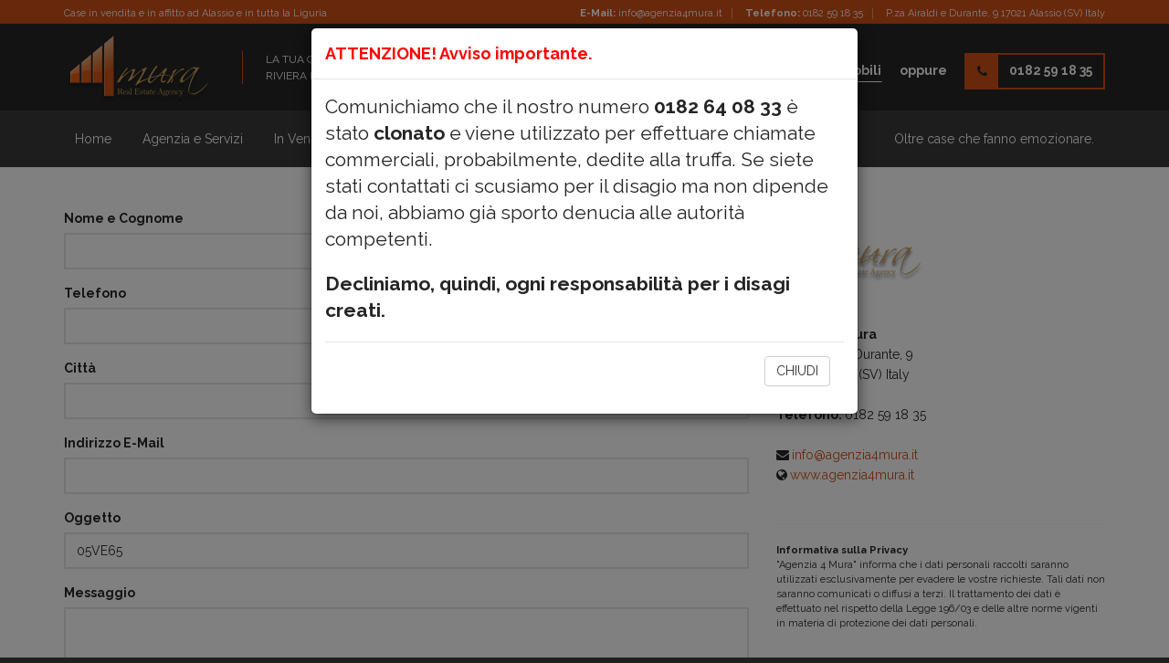

--- FILE ---
content_type: text/html; charset=UTF-8
request_url: https://www.agenzia4mura.it/contatti?subject=05VE65
body_size: 8665
content:
<!doctype html>

<html>
<head>
   	<meta http-equiv="content-type" content="text/html; charset=utf-8" />
	

	<!-- Stylesheets
	============================================= -->

	<meta name="viewport" content="width=device-width, initial-scale=1" />
	
	<!--[if lt IE 9]>
		<script src="https://css3-mediaqueries-js.googlecode.com/svn/trunk/css3-mediaqueries.js"></script>
	<![endif]-->
	
	<link rel="shortcut icon" href="/favicon.png">


	<meta name="author" content="Agenzia 4 Mura">
	<meta name="keywords" content="Appartamenti ad Alassio in Vendita o Affitto, Monolocali, bilocali, Trilocali o Ville prestigiose nella riviera ligure di ponente. " />
	<meta name="description" content="Appartamenti ad Alassio in Vendita o Affitto, Monolocali, bilocali, Trilocali o Ville prestigiose nella riviera ligure di ponente.">
	    
	<meta property="og:title" content="Agenzia 4 Mura - Case in vendita e affitto ad Alassio">
	<meta property="og:description" content="Appartamenti ad Alassio in Vendita o Affitto, Monolocali, bilocali, Trilocali o Ville prestigiose nella riviera ligure di ponente.">
	<meta property="og:type" content="website">
	<meta property="og:url" content="https://www.agenzia4mura.it/contatti?subject=05VE65">
	<meta property="og:image" content="https://www.agenzia4mura.it/assets/img/img-share.jpg">
	<meta property="og:image:type" content="image/jpeg" />
	<meta property="og:image:width" content="484" />
	<meta property="og:image:height" content="252" />
	<meta property="og:site_name" content="Agenzia 4 Mura | Case ad Alassio e nella riviera ligure">
	<meta property="fb:app_id" content="1490976544249637">
	<meta property="og:locale" content="it_IT">
		
		
	<meta name="twitter:card" content="summary">
	<meta name="twitter:url" content="https://www.agenzia4mura.it/contatti?subject=05VE65">
	<meta name="twitter:title" content="Agenzia 4 Mura - Case in vendita e affitto ad Alassio">
	<meta name="twitter:description" content="Appartamenti ad Alassio in Vendita o Affitto, Monolocali, bilocali, Trilocali o Ville prestigiose nella riviera ligure di ponente.">
	<meta name="twitter:image" content="https://www.agenzia4mura.it/assets/img/img-share.jpg">
	



    <link rel="shortcut icon" href="#">
<link rel="stylesheet" href="https://maxcdn.bootstrapcdn.com/bootstrap/3.3.7/css/bootstrap.min.css" crossorigin="anonymous">
    <link rel="stylesheet" type="text/css" href="/assets/libraries/font-awesome/css/font-awesome.css" media="screen, projection">
    <link rel="stylesheet" type="text/css" href="/assets/libraries/jquery-bxslider/jquery.bxslider.css" media="screen, projection">
    <link rel="stylesheet" type="text/css" href="/assets/libraries/flexslider/flexslider.css" media="screen, projection">
    <link rel="stylesheet" type="text/css" href="/assets/css/bootstrap-select.css" media="screen, projection">
    <link rel="stylesheet" type="text/css" href="/assets/css/stili-adv.css" media="screen, projection">
    <!--<link rel="stylesheet" type="text/css" href="/assets/css/realocation.css" media="screen, projection" id="css-main"> -->
    <link rel="stylesheet" type="text/css" href="/assets/css/variants/orange.css" media="screen, projection" id="css-main">

    <link href="https://fonts.googleapis.com/css?family=Raleway:400,700" rel="stylesheet" type="text/css">

	
    <link rel="apple-touch-icon" sizes="76x76" href="/apple-touch-icon.png">
<link rel="icon" type="image/png" sizes="32x32" href="/favicon-32x32.png">
<link rel="icon" type="image/png" sizes="16x16" href="/favicon-16x16.png">
<link rel="manifest" href="/manifest.json">
<link rel="mask-icon" href="/safari-pinned-tab.svg" color="#5bbad5">
<meta name="theme-color" content="#ffffff">

  
    <link  hrf="https://fonts.googleapis.com/css?family=Cookie" rel="stylesheet">


    <script type="text/javascript" src="/assets/js/jquery.js"></script>
    <script type="text/plain"  class="_iub_cs_activate" src="https://maxcdn.bootstrapcdn.com/bootstrap/3.3.6/js/bootstrap.min.js"></script>

<script type="text/javascript">
var _iub = _iub || [];
_iub.csConfiguration = {"lang":"it","siteId":1582393,"cookiePolicyId":45781918, "banner":{ "position":"bottom" } };
</script><script type="text/javascript" src="//cdn.iubenda.com/cs/iubenda_cs.js" charset="UTF-8" async> </script>
<script type="text/javascript">var _iub = _iub || {}; _iub.cons_instructions = _iub.cons_instructions || []; _iub.cons_instructions.push(["init", {api_key: "gx1rsnSQCN9QVDqwiWFykieXA8zt4m2B"}]);</script><script type="text/javascript" src="https://cdn.iubenda.com/cons/iubenda_cons.js" async></script>    
   
  	<title>Agenzia 4 Mura - Case in vendita e affitto ad Alassio</title>
     <script type="text/plain"  class="_iub_cs_activate" src='https://www.google.com/recaptcha/api.js'></script>
</head>

<body>
<div id="wrapper">



	<div class="modal fade Modaltop" tabindex="3" role="dialog" id="searchTipo"  data-backdrop="static" data-keyboard="false">
	  <div class="modal-dialog modal-lg" role="document">
		<div class="modal-content">
		  <div class="modal-header">
			<button type="button" class="close" data-dismiss="modal" aria-label="Close"><span aria-hidden="true">&times;</span></button>
			<h4 class="modal-title">Tipologia immobile</h4>
		  </div>
		  <div class="modal-body">
			  <div class="row">
												  <div class="form-group col-md-4">
										<label class="form-control" style="line-height: 30px;">
											Monolocale <input type="checkbox" class="pull-right" style="height:20px; width:20px;"  value="Monolocale" name="tipo[]" id="tipo"> </label>
									</div>
									  									  <div class="form-group col-md-4">
										<label class="form-control" style="line-height: 30px;">
											Bilocale <input type="checkbox" class="pull-right" style="height:20px; width:20px;"  value="Bilocale" name="tipo[]" id="tipo"> </label>
									</div>
									  									  <div class="form-group col-md-4">
										<label class="form-control" style="line-height: 30px;">
											Trilocale <input type="checkbox" class="pull-right" style="height:20px; width:20px;"  value="Trilocale" name="tipo[]" id="tipo"> </label>
									</div>
									  									  <div class="form-group col-md-4">
										<label class="form-control" style="line-height: 30px;">
											Quadrilocale <input type="checkbox" class="pull-right" style="height:20px; width:20px;"  value="Quadrilocale" name="tipo[]" id="tipo"> </label>
									</div>
									  									  <div class="form-group col-md-4">
										<label class="form-control" style="line-height: 30px;">
											Plurilocale <input type="checkbox" class="pull-right" style="height:20px; width:20px;"  value="Plurilocale" name="tipo[]" id="tipo"> </label>
									</div>
									  									  <div class="form-group col-md-4">
										<label class="form-control" style="line-height: 30px;">
											Attico <input type="checkbox" class="pull-right" style="height:20px; width:20px;"  value="Attico" name="tipo[]" id="tipo"> </label>
									</div>
									  									  <div class="form-group col-md-4">
										<label class="form-control" style="line-height: 30px;">
											Mansarda <input type="checkbox" class="pull-right" style="height:20px; width:20px;"  value="Mansarda" name="tipo[]" id="tipo"> </label>
									</div>
									  									  <div class="form-group col-md-4">
										<label class="form-control" style="line-height: 30px;">
											Villa <input type="checkbox" class="pull-right" style="height:20px; width:20px;"  value="Villa" name="tipo[]" id="tipo"> </label>
									</div>
									  									  <div class="form-group col-md-4">
										<label class="form-control" style="line-height: 30px;">
											Casa Semindipendente <input type="checkbox" class="pull-right" style="height:20px; width:20px;"  value="Casa Semindipendente" name="tipo[]" id="tipo"> </label>
									</div>
									  									  <div class="form-group col-md-4">
										<label class="form-control" style="line-height: 30px;">
											Casa Indipendente <input type="checkbox" class="pull-right" style="height:20px; width:20px;"  value="Casa Indipendente" name="tipo[]" id="tipo"> </label>
									</div>
									  									  <div class="form-group col-md-4">
										<label class="form-control" style="line-height: 30px;">
											Palazzo <input type="checkbox" class="pull-right" style="height:20px; width:20px;"  value="Palazzo" name="tipo[]" id="tipo"> </label>
									</div>
									  									  <div class="form-group col-md-4">
										<label class="form-control" style="line-height: 30px;">
											Box <input type="checkbox" class="pull-right" style="height:20px; width:20px;"  value="Box" name="tipo[]" id="tipo"> </label>
									</div>
									  									  <div class="form-group col-md-4">
										<label class="form-control" style="line-height: 30px;">
											Albergo <input type="checkbox" class="pull-right" style="height:20px; width:20px;"  value="Albergo" name="tipo[]" id="tipo"> </label>
									</div>
									  									  <div class="form-group col-md-4">
										<label class="form-control" style="line-height: 30px;">
											Rustico / Casale <input type="checkbox" class="pull-right" style="height:20px; width:20px;"  value="Rustico / Casale" name="tipo[]" id="tipo"> </label>
									</div>
									  									  <div class="form-group col-md-4">
										<label class="form-control" style="line-height: 30px;">
											Negozio <input type="checkbox" class="pull-right" style="height:20px; width:20px;"  value="Negozio" name="tipo[]" id="tipo"> </label>
									</div>
									  									  <div class="form-group col-md-4">
										<label class="form-control" style="line-height: 30px;">
											Posizione Commerciale <input type="checkbox" class="pull-right" style="height:20px; width:20px;"  value="Posizione Commerciale" name="tipo[]" id="tipo"> </label>
									</div>
									  									  <div class="form-group col-md-4">
										<label class="form-control" style="line-height: 30px;">
											Magazzino <input type="checkbox" class="pull-right" style="height:20px; width:20px;"  value="Magazzino" name="tipo[]" id="tipo"> </label>
									</div>
									  									  <div class="form-group col-md-4">
										<label class="form-control" style="line-height: 30px;">
											Capannone <input type="checkbox" class="pull-right" style="height:20px; width:20px;"  value="Capannone" name="tipo[]" id="tipo"> </label>
									</div>
									  									  <div class="form-group col-md-4">
										<label class="form-control" style="line-height: 30px;">
											Ufficio <input type="checkbox" class="pull-right" style="height:20px; width:20px;"  value="Ufficio" name="tipo[]" id="tipo"> </label>
									</div>
									  									  <div class="form-group col-md-4">
										<label class="form-control" style="line-height: 30px;">
											Attività Commerciale <input type="checkbox" class="pull-right" style="height:20px; width:20px;"  value="Attività Commerciale" name="tipo[]" id="tipo"> </label>
									</div>
									  									  <div class="form-group col-md-4">
										<label class="form-control" style="line-height: 30px;">
											Bar <input type="checkbox" class="pull-right" style="height:20px; width:20px;"  value="Bar" name="tipo[]" id="tipo"> </label>
									</div>
									  									  <div class="form-group col-md-4">
										<label class="form-control" style="line-height: 30px;">
											Ristorante <input type="checkbox" class="pull-right" style="height:20px; width:20px;"  value="Ristorante" name="tipo[]" id="tipo"> </label>
									</div>
									  									  <div class="form-group col-md-4">
										<label class="form-control" style="line-height: 30px;">
											Terreno Edificabile <input type="checkbox" class="pull-right" style="height:20px; width:20px;"  value="Terreno Edificabile" name="tipo[]" id="tipo"> </label>
									</div>
									  									  <div class="form-group col-md-4">
										<label class="form-control" style="line-height: 30px;">
											Terreno Agricolo <input type="checkbox" class="pull-right" style="height:20px; width:20px;"  value="Terreno Agricolo" name="tipo[]" id="tipo"> </label>
									</div>
									  									  <div class="form-group col-md-4">
										<label class="form-control" style="line-height: 30px;">
											Azienda agricola <input type="checkbox" class="pull-right" style="height:20px; width:20px;"  value="Azienda agricola" name="tipo[]" id="tipo"> </label>
									</div>
									  				  
			  </div>
		  </div>
		  <div class="modal-footer">
			
			<button type="button" class="btn btn-defailt" data-dismiss="modal">Annulla</button>
			<button type="button" class="btn btn-primary select-item" data-pro="v_tipologia" data-modal="searchTipo" data-item="tipo">Conferma</button>
			
		  </div>
		</div><!-- /.modal-content -->
	  </div><!-- /.modal-dialog -->
	</div><!-- /.modal TIPOLOGIA IMMOBILE -->
	
	
	<div class="modal fade Modaltop" tabindex="3" role="dialog" id="searchCity"  data-backdrop="static" data-keyboard="false">
	  <div class="modal-dialog modal-lg" role="document">
		<div class="modal-content">
		  <div class="modal-header">
			<button type="button" class="close" data-dismiss="modal" aria-label="Close"><span aria-hidden="true">&times;</span></button>
			<h4 class="modal-title">Seleziona la città</h4>
		  </div>
		  <div class="modal-body">
			  <div class="row">
			
			
                                    
                                     				  
										<div class="form-group col-md-4" style="margin-bottom: 0px !important">			
										<label style="width:100%; padding: 3px; line-height: 30px; border-radius: 5px;">
											Alassio <input type="checkbox" class="pull-right" style="height:20px; width:20px;"  value="Alassio" name="city[]" id="city"> </label>

									</div>
									
									  
									  				  
										<div class="form-group col-md-4" style="margin-bottom: 0px !important">			
										<label style="width:100%; padding: 3px; line-height: 30px; border-radius: 5px;">
											Albenga <input type="checkbox" class="pull-right" style="height:20px; width:20px;"  value="Albenga" name="city[]" id="city"> </label>

									</div>
									
									  
									  				  
										<div class="form-group col-md-4" style="margin-bottom: 0px !important">			
										<label style="width:100%; padding: 3px; line-height: 30px; border-radius: 5px;">
											Andora <input type="checkbox" class="pull-right" style="height:20px; width:20px;"  value="Andora" name="city[]" id="city"> </label>

									</div>
									
									  
									  				  
										<div class="form-group col-md-4" style="margin-bottom: 0px !important">			
										<label style="width:100%; padding: 3px; line-height: 30px; border-radius: 5px;">
											Casanova Lerrone <input type="checkbox" class="pull-right" style="height:20px; width:20px;"  value="Casanova Lerrone" name="city[]" id="city"> </label>

									</div>
									
									  
									  				  
										<div class="form-group col-md-4" style="margin-bottom: 0px !important">			
										<label style="width:100%; padding: 3px; line-height: 30px; border-radius: 5px;">
											Ceriale <input type="checkbox" class="pull-right" style="height:20px; width:20px;"  value="Ceriale" name="city[]" id="city"> </label>

									</div>
									
									  
									  				  
										<div class="form-group col-md-4" style="margin-bottom: 0px !important">			
										<label style="width:100%; padding: 3px; line-height: 30px; border-radius: 5px;">
											Cervo <input type="checkbox" class="pull-right" style="height:20px; width:20px;"  value="Cervo" name="city[]" id="city"> </label>

									</div>
									
									  
									  				  
										<div class="form-group col-md-4" style="margin-bottom: 0px !important">			
										<label style="width:100%; padding: 3px; line-height: 30px; border-radius: 5px;">
											Garlenda <input type="checkbox" class="pull-right" style="height:20px; width:20px;"  value="Garlenda" name="city[]" id="city"> </label>

									</div>
									
									  
									  				  
										<div class="form-group col-md-4" style="margin-bottom: 0px !important">			
										<label style="width:100%; padding: 3px; line-height: 30px; border-radius: 5px;">
											Laigueglia <input type="checkbox" class="pull-right" style="height:20px; width:20px;"  value="Laigueglia" name="city[]" id="city"> </label>

									</div>
									
									  
									  				  
										<div class="form-group col-md-4" style="margin-bottom: 0px !important">			
										<label style="width:100%; padding: 3px; line-height: 30px; border-radius: 5px;">
											Ortovero <input type="checkbox" class="pull-right" style="height:20px; width:20px;"  value="Ortovero" name="city[]" id="city"> </label>

									</div>
									
									  
									  				  
										<div class="form-group col-md-4" style="margin-bottom: 0px !important">			
										<label style="width:100%; padding: 3px; line-height: 30px; border-radius: 5px;">
											Pietra Ligure <input type="checkbox" class="pull-right" style="height:20px; width:20px;"  value="Pietra Ligure" name="city[]" id="city"> </label>

									</div>
									
									  
									  				  
										<div class="form-group col-md-4" style="margin-bottom: 0px !important">			
										<label style="width:100%; padding: 3px; line-height: 30px; border-radius: 5px;">
											Rocca Grimalda <input type="checkbox" class="pull-right" style="height:20px; width:20px;"  value="Rocca Grimalda" name="city[]" id="city"> </label>

									</div>
									
									  
									  				  
										<div class="form-group col-md-4" style="margin-bottom: 0px !important">			
										<label style="width:100%; padding: 3px; line-height: 30px; border-radius: 5px;">
											Sale Delle Langhe <input type="checkbox" class="pull-right" style="height:20px; width:20px;"  value="Sale Delle Langhe" name="city[]" id="city"> </label>

									</div>
									
									  
									  				  
										<div class="form-group col-md-4" style="margin-bottom: 0px !important">			
										<label style="width:100%; padding: 3px; line-height: 30px; border-radius: 5px;">
											Siena <input type="checkbox" class="pull-right" style="height:20px; width:20px;"  value="Siena" name="city[]" id="city"> </label>

									</div>
									
									  
									  				  
										<div class="form-group col-md-4" style="margin-bottom: 0px !important">			
										<label style="width:100%; padding: 3px; line-height: 30px; border-radius: 5px;">
											Stellanello <input type="checkbox" class="pull-right" style="height:20px; width:20px;"  value="Stellanello" name="city[]" id="city"> </label>

									</div>
									
									  
									  				  
										<div class="form-group col-md-4" style="margin-bottom: 0px !important">			
										<label style="width:100%; padding: 3px; line-height: 30px; border-radius: 5px;">
											Villanova D'albenga <input type="checkbox" class="pull-right" style="height:20px; width:20px;"  value="Villanova D'albenga" name="city[]" id="city"> </label>

									</div>
									
									  
									  				  
										<div class="form-group col-md-4" style="margin-bottom: 0px !important">			
										<label style="width:100%; padding: 3px; line-height: 30px; border-radius: 5px;">
											Ziano Piacentino <input type="checkbox" class="pull-right" style="height:20px; width:20px;"  value="Ziano Piacentino" name="city[]" id="city"> </label>

									</div>
									
									  
									  				
			  </div>
		  </div>
		  <div class="modal-footer">
			
			  <button type="button" class="btn btn-defailt" data-dismiss="modal">Annulla</button>
			<button type="button" class="btn btn-primary select-item" data-pro="v_comune" data-modal="searchCity" data-item="city">Conferma</button>
		  </div>
		</div><!-- /.modal-content -->
	  </div><!-- /.modal-dialog -->
	</div><!-- /.modal COMUNE-->
	
	
	<div class="modal fade Modaltop" tabindex="3" role="dialog" id="searchAvanzate"  data-backdrop="static" data-keyboard="false">
	  <div class="modal-dialog modal-lg" role="document">
		<div class="modal-content">
		  <div class="modal-header">
			<button type="button" class="close" data-dismiss="modal" aria-label="Close"><span aria-hidden="true">&times;</span></button>
			<h4 class="modal-title">Filtri aggiuntivi</h4>
		  </div>
		  <div class="modal-body">
			<div class="row">
				<div class="form-group col-md-4">
                               <div class="row">
						<div class="col-md-12">
							Piano
                                <select class="selectpicker" data-live-search="false" data-live-search-style="begins" title="Qualunque" name="sel_pianoda" id="sel_pianoda">
                                    <option value="#">Qualsiasi</option>
									 									
									<option selected value=""></option>
									  
									  									
									<option  value="1°">1°</option>
									  
									  									
									<option  value="2°">2°</option>
									  
									  									
									<option  value="3°">3°</option>
									  
									  									
									<option  value="4°">4°</option>
									  
									  									
									<option  value="5°">5°</option>
									  
									  									
									<option  value="6°">6°</option>
									  
									  									
									<option  value="Intero edificio">Intero edificio</option>
									  
									  									
									<option  value="Interrato">Interrato</option>
									  
									  									
									<option  value="Rialzato">Rialzato</option>
									  
									  									
									<option  value="Seminterrato">Seminterrato</option>
									  
									  									
									<option  value="Su più livelli">Su più livelli</option>
									  
									  									
									<option  value="Terra">Terra</option>
									  
									  									
									<option  value="Ultimo">Ultimo</option>
									  
									  								
                                </select>
                            </div>
						
						<!--<div class="col-md-6">
                                <select class="selectpicker" data-live-search="false" data-live-search-style="begins" title="Piano a" name="sel_pianoa" id="sel_pianoa">
                                     <option value=""></option>
									 <option value=""></option>
									<option  value="1">1</option>
                                    <option  value="2">2</option>
									<option  value="3">3</option>
									<option  value="4">4</option>
									<option  value="5">5</option>
									<option  value="6">6</option>
									<option  value="7">7</option>
									<option  value="8">8</option>
									<option  value="9">9</option>
									<option  value="10">10</option>
									
                                  
                                </select>
                            </div> -->
						</div>
                            </div>
				<div class="form-group col-md-4">
					<div class="row">
						<div class="col-md-6">
								M<sup>2</sup> da
                                <select class="selectpicker" data-live-search="false" data-live-search-style="begins" title="Qualsiasi" name="sel_m2da" id="sel_m2da">
                                    <option value="#">Qualsiasi</option>
																		<option  value="10">10 m<sup>2</sup></option>
																		<option  value="20">20 m<sup>2</sup></option>
																		<option  value="30">30 m<sup>2</sup></option>
																		<option  value="40">40 m<sup>2</sup></option>
																		<option  value="50">50 m<sup>2</sup></option>
																		<option  value="60">60 m<sup>2</sup></option>
																		<option  value="70">70 m<sup>2</sup></option>
																		<option  value="80">80 m<sup>2</sup></option>
																		<option  value="90">90 m<sup>2</sup></option>
																		<option  value="100">100 m<sup>2</sup></option>
																											<option  value="120">120 m<sup>2</sup></option>
																		<option  value="140">140 m<sup>2</sup></option>
																		<option  value="160">160 m<sup>2</sup></option>
																		<option  value="180">180 m<sup>2</sup></option>
																		<option  value="200">200 m<sup>2</sup></option>
																											<option  value="250">250 m<sup>2</sup></option>
																		<option  value="300">300 m<sup>2</sup></option>
																		<option  value="350">350 m<sup>2</sup></option>
																		<option  value="400">400 m<sup>2</sup></option>
																		<option  value="450">450 m<sup>2</sup></option>
																		<option  value="500">500 m<sup>2</sup></option>
																		<option  value="oltre">oltre 500 m<sup>2</sup></option>

                                </select>
                            </div>
						
						<div class="col-md-6">
							M<sup>2</sup> a
                                <select class="selectpicker" data-live-search="false" data-live-search-style="begins" title="Qualsiasi" name="sel_m2a" id="sel_m2a">
                                    <option value="#">Qualsiasi</option>
																		<option  value="10">10 m<sup>2</sup></option>
																		<option  value="20">20 m<sup>2</sup></option>
																		<option  value="30">30 m<sup>2</sup></option>
																		<option  value="40">40 m<sup>2</sup></option>
																		<option  value="50">50 m<sup>2</sup></option>
																		<option  value="60">60 m<sup>2</sup></option>
																		<option  value="70">70 m<sup>2</sup></option>
																		<option  value="80">80 m<sup>2</sup></option>
																		<option  value="90">90 m<sup>2</sup></option>
																		<option  value="100">100 m<sup>2</sup></option>
																											<option  value="120">120 m<sup>2</sup></option>
																		<option  value="140">140 m<sup>2</sup></option>
																		<option  value="160">160 m<sup>2</sup></option>
																		<option  value="180">180 m<sup>2</sup></option>
																		<option  value="200">200 m<sup>2</sup></option>
																											<option  value="250">250 m<sup>2</sup></option>
																		<option  value="300">300 m<sup>2</sup></option>
																		<option  value="350">350 m<sup>2</sup></option>
																		<option  value="400">400 m<sup>2</sup></option>
																		<option  value="450">450 m<sup>2</sup></option>
																		<option  value="500">500 m<sup>2</sup></option>
																		<option  value="oltre">oltre 500 m<sup>2</sup></option>

									
                                  
                                </select>
                            </div>
						</div>
					
				</div>
				<div class="form-group col-md-4">
					Stato di Manutenzione
                                <select class="selectpicker" data-live-search="false" data-live-search-style="begins" title="Qualsiasi" name="sel_manut" id="sel_manut">
                                    <option value="#">Qualsiasi</option>
									
									 									
									<option  value="Nuovo">Nuovo</option>
									
									  									
									<option  value="Ristrutturato">Ristrutturato</option>
									
									  									
									<option  value="Buono">Buono</option>
									
									  									
									<option  value="Da Ristrutturare">Da Ristrutturare</option>
									
									  									
									
									
                                  
                                </select>
                            </div>
				
					
					
				<div class="form-group col-md-4">
					<label class="form-control" style="line-height: 30px;">
						Vista Mare <input type="checkbox" class="pull-right" style="height:20px; width:20px;"  value="-1" name="sel_panorama" id="sel_panorama"> </label>
				</div>
				<div class="form-group col-md-4">
					<label class="form-control" style="line-height: 30px;">
						Ascensore<input type="checkbox" class="pull-right" style="height:20px; width:20px;"  value="-1" name="sel_ascensore" id="sel_ascensore"> </label>
				</div>
				<div class="form-group col-md-4">
					<label class="form-control" style="line-height: 30px;">
						Terrazzo <input type="checkbox" class="pull-right" style="height:20px; width:20px;"  value="-1" name="sel_terrazzo" id="sel_terrazzo"> </label>
				</div>
				<div class="form-group col-md-4">
					<label class="form-control" style="line-height: 30px;">
						Balcone <input type="checkbox" class="pull-right" style="height:20px; width:20px;"  value="-1" name="sel_balcone" id="sel_balcone"> </label>
				</div>
				<div class="form-group col-md-4">
					<label class="form-control" style="line-height: 30px;">
						Giardino privato <input type="checkbox" class="pull-right" style="height:20px; width:20px;"  value="-1" name="sel_giardinoPrivato" id="sel_giardinoPrivato"> </label>
				</div>
				<div class="form-group col-md-4">
					<label class="form-control" style="line-height: 30px;">
						Box / Posto Auto <input type="checkbox" class="pull-right" style="height:20px; width:20px;"  value="1" name="sel_box" id="sel_box"> </label>
				</div>
				<!--<div class="form-group col-md-4">
					<label class="form-control" style="line-height: 30px;">
						Arredato <input type="checkbox" class="pull-right" style="height:20px; width:20px;"  value="-1" name="sel_arredato" id="sel_arredato"> </label>
				</div>
				<div class="form-group col-md-4">
					<label class="form-control" style="line-height: 30px;">
						Piscina <input type="checkbox" class="pull-right" style="height:20px; width:20px;"  value="-1" name="sel_piscina" id="sel_piscina"> </label>
				</div> -->
				
				
			</div>
		  </div>
			 
		  <div class="modal-footer">
			
			  <button type="button" class="btn btn-defailt" data-dismiss="modal">Annulla</button>
			<button type="button" class="btn btn-primary select-item-avanzate" data-pro="v_tipologia" data-modal="searchAvanzate" data-item="avanzate">Conferma</button>
		  </div>
		</div><!-- /.modal-content -->
	  </div><!-- /.modal-dialog -->
	</div><!-- /.modal FILTRI AGGIUNTIVI--><script type="text/javascript">
	var cat = localStorage.getItem("not");
	if (!cat) {
    $(window).on('load',function(){
        $('#notifynumber').modal('show');
    });
	}
</script>

	<div class="modal fade Modaltop" tabindex="3" role="dialog" id="notifynumber"  data-backdrop="static" data-keyboard="false">
	  <div class="modal-dialog " role="document">
		<div class="modal-content">
		  <div class="modal-header">

			<h4 class="modal-title"><strong style="color: red">ATTENZIONE! Avviso importante.</strong></h4>
		  </div>
		  <div class="modal-body">
			  <div class="row">
				  <div class="col-md-12">
			<p class="lead">Comunichiamo che il nostro numero <strong>0182 64 08 33</strong> è stato <strong>clonato</strong> e viene utilizzato per effettuare chiamate commerciali, probabilmente, dedite alla truffa. Se siete stati contattati ci scusiamo per il disagio ma non dipende da noi, abbiamo già sporto denucia alle autorità competenti.</p>
					  <p class="lead"><strong>Decliniamo, quindi, ogni responsabilità per i disagi creati.</strong> </p>
				  <p>
				  </p>
			  </div>
		  </div>
		  <div class="modal-footer">
			
			<button type="button" class="btn btn-default" data-dismiss="modal" id="closenotify">CHIUDI</button>
			
			
		  </div>
		</div><!-- /.modal-content -->
	  </div><!-- /.modal-dialog -->
	</div><!-- /.modal TIPOLOGIA IMMOBILE -->
		</div>

<div id="header-wrapper">
        <div id="header">
    <div id="header-inner">
        <div class="header-bar">
            <div class="container">
                <div class="header-infobox">
                    <strong>Case in vendita e in affitto ad Alassio e in tutta la Liguria</strong>
                </div><!-- /.header-infobox-->

               

                <ul class="header-bar-nav nav nav-register">
    <li><a href="mailto:info@agenzia4mura.it"> <strong>E-Mail:</strong> info@agenzia4mura.it</a></li>
    <li> <a href="tel:0182 59 18 35"> <strong>Telefono:</strong> 0182 59 18 35</a></li>
    <li> <a href="https://www.google.it/maps/place/Agenzia+Immobiliare+4+Mura+di+Walter+Gottero/@44.002979,8.1584015,15z/data=!4m5!3m4!1s0x12d25dae28ba750b:0x65eed40316d119!8m2!3d44.0027123!4d8.1698586" target="_blank">P.za Airaldi e Durante, 9 17021 Alassio (SV) Italy</a></li>
  
</ul>            </div><!-- /.container -->
        </div><!-- /.header-bar -->

        <div class="header-top">
            <div class="container">
                <div class="header-identity">
                    <a href="./" class="header-identity-target">
                        <span class="header-title"><img src="assets/img/logo.png"></span><!-- /.header-title -->
                    </a><!-- /.header-identity-target--><span class="header-slogan">La tua casa nella<br>riviera ligure di ponente</span><!-- /.header-slogan -->
                </div><!-- /.header-identity -->

                <div class="header-actions pull-right">
                    <a href="immobili-in-vendita-liguria" class="btn btn-regular">Scopri gli immobili</a> <strong class="separator">oppure</strong> <a href="tel:0182 59 18 35" class="btn btn-primary" style="color:#FFF"><i class="fa fa-phone"></i>0182 59 18 35</a></a>
                </div><!-- /.header-actions -->

                <button class="navbar-toggle" type="button" data-toggle="collapse" data-target=".header-navigation">
                    <span class="sr-only">Toggle navigation</span>
                    <span class="icon-bar"></span>
                    <span class="icon-bar"></span>
                    <span class="icon-bar"></span>
                </button>
            </div><!-- /.container -->
        </div><!-- .header-top -->

        <div class="header-navigation">
            <div class="container">
                <div class="row">
                    <ul class="header-nav nav nav-pills">
                            <li><a href="./">Home</a></li>
                            <li><a href="agenzia-immobiliare-4-mura-alassio">Agenzia e Servizi</a></li>
                            <li><a href="immobili-in-vendita-liguria">In Vendita</a></li>
                            <!--<li><a href="casa-affitto-mare">In Affitto</a></li>
                            <li><a href="https://gruppoimmobiliarealassio.it/prestigio.php" target="_blank">Immobili di Prestigio</a></li> -->
                            <li><a href="contatti">Contatti</a></li>
                        </ul><!-- /.header-nav -->
                    <div class="form-search-wrapper col-sm-4 text-right">
                     <ul class="header-nav nav nav-pills">
                     	
                            <li><a href="immobili-in-vendita-liguria"> Oltre  case che fanno emozionare.</a></li>
                            </ul>
                      
                    </div>
                </div>
            </div><!-- /.container -->
        </div><!-- /.header-navigation -->
    </div><!-- /.header-inner -->
</div><!-- /#header -->    </div><!-- /#header-wrapper --><div id="main-wrapper">
        <div id="main">
            <div id="main-inner">
                <div class="container">
                    <div class="block-content block-content-small-padding">
                        <div class="block-content-inner">
                            <div class="row">
                            	
                                                    <div class="article-detail">
                            <div class="col-sm-8 col-xs-12 contact-block-inner">
                                


                                <form id="contact_form" class="nobottommargin" action="/contatti.php" method="post">
                                    <div class="form-group">
                                        <label class="control-label" for="name">Nome e Cognome</label>
                                        <input class="form-control" name="name" id="name" required>
                                    </div>
                                    <div class="form-group">
                                        <label class="control-label" for="telefono">Telefono</label>
                                        <input class="form-control" name="telefono" id="telefono" required>
                                    </div>
                                    <div class="form-group">
                                        <label class="control-label" for="citta">Città</label>
                                        <input class="form-control" name="citta" id="citta">
                                    </div>
                                    <div class="form-group">
                                        <label class="control-label" for="email">Indirizzo E-Mail</label>
                                        <input class="form-control" name="email" id="email" required>
                                    </div>
                                    <div class="form-group">
                                        <label class="control-label" for="oggetto">Oggetto</label>
                                        <input class="form-control" name="oggetto" id="oggetto" value="05VE65">
                                    </div>

                                    <div class="form-group">
                                        <label class="control-label" for="message">Messaggio</label>
                                        <textarea class="form-control" name="message" rows="4" id="message" required></textarea>
                                    </div>
                                    <div class="form-group pull-left">
                                        <div class="g-recaptcha" data-sitekey="6LemOCwUAAAAALfql39Ffbg7V46lNes3llASunCj"></div>

                                    </div>
                                    <div class="text-right pull-right">
                                        <input type="checkbox"  name="privacy" required /> Accetto l'informativa privacy <a href="https://www.iubenda.com/privacy-policy/89439447" class="iubenda-nostyle no-brand iubenda-embed" title="Privacy Policy ">Privacy Policy</a><br><br>

                                        <button type="submit" class="btn btn-primary btn-long pull-right">Invia</button>
                                    </div>

                                </form>
                            </div>
                            <div class="col-sm-4 col-xs-12 contact-block-inner">

                                <p><img src="assets/img/logo.png"></p>

                                <br><strong>Agenzia 4 Mura</strong><br>
                                P.za Airaldi e Durante, 9<br>
                                17021 Alassio (SV) Italy<br>
                                <br>
                                <strong>Telefono: </strong>  0182 59 18 35<br>
                               <!-- <strong>Telefono: </strong>  <br>
                                <strong>Fax: </strong>           <br> -->
                                <br>
                                <span class="txt-arancione"><strong><i class="fa fa-envelope"></i> </strong> </span> <a href="mailto:info@agenzia4mura.it"> info@agenzia4mura.it</a><br>
                                <span class="txt-arancione"><strong><i class="fa fa-globe"></i> </strong> </span> <a href="https://www.agenzia4mura.it" >www.agenzia4mura.it</a><br>
                                <br>

                                <hr>
                                <p style="font-size: small; line-height: 15px"><small><strong style="font-weight: bold">Informativa sulla Privacy</strong><br>
                                        "Agenzia 4 Mura" informa che i dati personali raccolti saranno utilizzati esclusivamente per evadere le vostre richieste. Tali dati non saranno comunicati o diffusi a terzi. Il trattamento dei dati è effettuato nel rispetto della Legge 196/03 e delle altre norme vigenti in materia di protezione dei dati personali.</small> <br><br>

                                </p>


                            </div>
                                <div class="clearfix"></div>
                            </div>

                                                	<div class="col-md-12" style="margin-top:50px;">
                            <iframe class="_iub_cs_activate" suppressedsrc="https://www.google.com/maps/embed?pb=!1m18!1m12!1m3!1d11479.564023039793!2d8.158401533177166!3d44.002979032154244!2m3!1f0!2f0!3f0!3m2!1i1024!2i768!4f13.1!3m3!1m2!1s0x12d25dae28ba750b%3A0x65eed40316d119!2sAgenzia+Immobiliare+4+Mura+di+Walter+Gottero!5e0!3m2!1sit!2sit!4v1502216367883" src="//cdn.iubenda.com/cookie_solution/empty.html" width="100%" height="450" frameborder="0" style="border:0" allowfullscreen></iframe>
                            </div>
                            </div><!-- /.row -->
                        </div><!-- /.block-content-inner -->
                    </div><!-- /.block-content -->
                </div><!-- /.container -->
            </div><!-- /#main-inner -->
        </div><!-- /#main -->
    </div><!-- /#main-wrapper -->

            
     <div id="footer-wrapper">
        <div id="footer">
            <div id="footer-inner">
                <div class="footer-top">
    <div class="container">
        <div class="row">
    <div class="widget col-sm-6">
        <h2>Gruppo GIA</h2>

        <div class="row">
            <div class="col-xs-12 col-sm-12">
            	9 agenzie unite in un gruppo forte con l'obiettivo di soddisfare ogni richiesta del cliente contando su oltre  proposte.
                <div class="row">
                <div class="col-xs-6 col-sm-6 block-content-small-padding">
                    <a href="https://www.gruppoimmobiliarealassio.it" target="_blank"><img src="https://www.immobiliaredavinci.com/images/logo_cont.png" class="img-responsive" /></a><br />
                </div><!-- /.feature-icon -->

                <div class="feature-content col-xs-6 col-sm-6 block-content-small-padding">
                   

                   
                            									
                                <a href="https://www.immobiliaredavinci.com" target="_blank">Da Vinci Immobiliare</a><br />
								
																
                                <a href="https://www.ligurimmobili.it" target="_blank">Ligurimmobili</a><br />
								
																
                                <a href="https://www.studiomussoalassio.it" target="_blank">Studio Musso</a><br />
								
																
                                <a href="https://www.immobiliaremantellassi.com/" target="_blank">Immobiliare Mantellassi</a><br />
								
																
                                <a href="https://www.agenziamiramare.it" target="_blank">Agenzia Miramare</a><br />
								
																
                                <a href="https://www.agenzia4mura.it" target="_blank">Agenzia 4 Mura</a><br />
								
																
                                <a href="https://www.agenziaaureliaalassio.it/" target="_blank">Agenzia Immobiliare Aurelia</a><br />
								
																
                                <a href="https://www.immobiliaremuratore.com/" target="_blank">Agenzia Immobiliare Muratore</a><br />
								
																
                                <a href="https://rivieraservices.it/" target="_blank">Riviera Services Immobiliare</a><br />
								
								                                
                </div><!-- /.feature-content -->
                </div>
                
            </div><!-- /.feature -->


           
        </div><!-- /.row -->
    </div><!-- /.widget -->

    <div class="widget col-sm-6">
        <h2>Cosa facciamo?</h2>

        <div class="panel-group" id="accordion">
            <div class="panel panel-default">
                <div class="panel-heading active">
                    <h4 class="panel-title">
                        <a data-toggle="collapse" data-parent="#accordion" href="#collapseOne">
                            Compravendita immobiliare
                        </a>
                    </h4>
                </div><!-- /.panel-heading -->

                <div id="collapseOne" class="panel-collapse collapse in">
                    <div class="panel-body">
                        Operiamo con esperienza e in modo trasparente in tutte le fasi di intermediazione immobiliare, dall'individuazione dell'immobile alla trattativa fino alla stipula dell'atto definitivo.
                    </div><!-- /.panel-body -->
                </div><!-- /.panel-heading -->
            </div><!-- /.panel -->

            <div class="panel panel-default">
                <div class="panel-heading">
                    <h4 class="panel-title">
                        <a data-toggle="collapse" data-parent="#accordion" href="#collapseTwo">
                            Valutazioni professionali
                        </a>
                    </h4>
                </div><!-- /.panel-heading -->

                <div id="collapseTwo" class="panel-collapse collapse">
                    <div class="panel-body">
                       Offriamo servizi di perizie immobiliari quelli per danni, vizi o difetti, avvalendosi di ingegneri, architetti e geometri con specifiche competenze tecniche immobiliari.
                    </div><!-- /.panel-body -->
                </div><!-- /.panel-collapse -->
            </div><!-- /.panel -->

            <div class="panel panel-default">
                <div class="panel-heading">
                    <h4 class="panel-title">
                        <a data-toggle="collapse" data-parent="#accordion" href="#collapseThree">
                            Ristrutturazioni
                        </a>
                    </h4>
                </div><!-- /.panel-heading -->

                <div id="collapseThree" class="panel-collapse collapse">
                    <div class="panel-body">
                        L'esperienza e la conoscenza della realtà edilizia locale permette a 4Mura di offrire soluzioni di ristrutturazioni adeguate ad ogni necessità o desiderio.
                    </div><!-- /.panel-body -->
                </div><!-- /.panel-collapse -->
            </div><!-- /.panel -->

            <div class="panel panel-default">
                <div class="panel-heading">
                    <h4 class="panel-title">
                        <a data-toggle="collapse" data-parent="#accordion" href="#collapseFour">
                            Gestione affitti
                        </a>
                    </h4>
                </div><!-- /.panel-heading -->

                <div id="collapseFour" class="panel-collapse collapse">
                    <div class="panel-body">
                        Gestiamo con esperienza e professionalità immobili in affitto occupandoci di tutto quel che concerne la gestione della casa.
                    </div><!-- /.panel-body -->
                </div><!-- /.panel-collapse -->
            </div><!-- /.panel -->
        </div><!-- /.panel-group -->
    </div><!-- /.widget-->
  <!--  <div class="widget col-sm-4">
        <h2>Newsletter</h2>
		 <div id="mc_embed_signup">
<form action="//musa.us11.list-manage.com/subscribe/post?u=7eec416ee6635b7a4e8a2354a&amp;id=0423670fc4" method="post" id="mc-embedded-subscribe-form" name="mc-embedded-subscribe-form" class="validate" target="_blank" novalidate>
    <div id="mc_embed_signup_scroll" style="color:#FFF"><p>Ricevi, periodicamente, novità sulle promozioni, immobili in vendita e in affitto.</p>
<div class="mc-field-group">
	<label for="mce-EMAIL">Indirizzo E-Mail  <span class="asterisk">*</span>
</label>
	<input type="email" value="" name="EMAIL" class="required email form-control" id="mce-EMAIL">
</div>
<div class="mc-field-group">
	<label for="mce-FNAME">Nome </label>
	<input type="text" value="" name="FNAME" class=" form-control" id="mce-FNAME">
</div>
	<div id="mce-responses" class="clear">
		<div class="response" id="mce-error-response" style="display:none"></div>
		<div class="response" id="mce-success-response" style="display:none"></div>
	</div>    <!-- real people should not fill this in and expect good things - do not remove this or risk form bot signups
    <div style="position: absolute; left: -5000px;" aria-hidden="true"><input type="text" name="b_7eec416ee6635b7a4e8a2354a_0423670fc4" tabindex="-1" value=""></div>
    <div class="clear">
    <div class="indicates-required"><span class="asterisk">*</span> campi obbligatori</div>
    <input type="submit" value="Iscriviti" name="subscribe" id="mc-embedded-subscribe" class="btn btn-primary button pull-right"></div>
    </div>
</form>
</div>
    </div><!-- /.widget-->
</div><!-- /.row -->

        <hr>

        <div class="row">
    <div class="col-sm-9">
        <ul class="footer-nav nav nav-pills">
                           <li><a href="./">Home</a></li>
                            <li><a href="agenzia-immobiliare-4-mura-alassio">Agenzia e Servizi</a></li>
                            <li><a href="immobili-in-vendita-liguria">In Vendita</a></li>
                            <!--<li><a href="casa-affitto-mare">In Affitto</a></li>
                            <li><a href="https://gruppoimmobiliarealassio.it/prestigio.php" target="_blank">Immobili di Prestigio</a></li> -->
                            <li><a href="contatti">Contatti</a></li>
        </ul><!-- /.footer-nav -->
    </div>

    <div class="col-sm-3">
        <ul class="footer-nav nav nav-pills pull-right">
           <li><a href="https://www.iubenda.com/privacy-policy/45781918" class="iubenda-nostyle no-brand iubenda-embed" title="Privacy Policy ">Privacy Policy</a><script type="text/javascript">(function (w,d) {var loader = function () {var s = d.createElement("script"), tag = d.getElementsByTagName("script")[0]; s.src="https://cdn.iubenda.com/iubenda.js"; tag.parentNode.insertBefore(s,tag);}; if(w.addEventListener){w.addEventListener("load", loader, false);}else if(w.attachEvent){w.attachEvent("onload", loader);}else{w.onload = loader;}})(window, document);</script></li>
			<li><a href="https://www.iubenda.com/privacy-policy/45781918/cookie-policy" class="iubenda-nostyle no-brand iubenda-embed" title="Cookie Policy ">Cookie Policy</a><script type="text/javascript">(function (w,d) {var loader = function () {var s = d.createElement("script"), tag = d.getElementsByTagName("script")[0]; s.src="https://cdn.iubenda.com/iubenda.js"; tag.parentNode.insertBefore(s,tag);}; if(w.addEventListener){w.addEventListener("load", loader, false);}else if(w.attachEvent){w.attachEvent("onload", loader);}else{w.onload = loader;}})(window, document);</script></li>
        </ul><!-- /.footer-nav -->
    </div>
</div><!-- /.row -->
    </div><!-- /.container -->
</div><!-- /.footer-top -->
                <div class="footer-bottom">
                    <div class="container">
                        <p class="center no-margin">
                            &copy; 2010/2026 Agenzia 4 Mura - Tutti i diritti sono riservati.<br />
                            <small>inspiration by <a href="https://www.musa.it" target="_blank">musa</a></small>
                        </p>

                        <div class="center">
                           
                        </div><!-- /.center -->
                    </div><!-- /.container -->
                </div><!-- /.footer-bottom -->
            </div><!-- /#footer-inner -->
        </div><!-- /#footer -->
    </div><!-- /#footer-wrapper -->
   </div><!-- /#wrapper -->
	
	<script type="text/javascript">
									_iub.cons.load({
										//submitElement: $(".js-submit"),
								      form: {
								        selector: document.getElementById('contact_form'),
								        map: { 
									        subject: {
									            email: "email",
									            full_name: "name",
									        },
									        preferences: {
									            privacy_policy: "privacy",
									        }
									      }
								      },
								      consent: {
								        legal_notices: [
								          {
								            identifier: 'privacy_policy',
								            version: '',
								          },
								          {
								            identifier: 'cookie_policy',
								            version: '', 
								          }
								        ],
								      }
								    });
								    $("#form-contact").submit(function (e) {
										  //e.preventDefault();
											_iub.cons.sendData();
									  });										
</script>



    

<script type="text/javascript" src="/assets/libraries/isotope/jquery.isotope.min.js"></script>

<script type="text/plain"  class="_iub_cs_activate" src="https://maps.googleapis.com/maps/api/js?v=3&amp;sensor=true"></script>
<script type="text/javascript" src="/assets/js/gmap3.infobox.js"></script>
<script type="text/javascript" src="/assets/js/gmap3.clusterer.js"></script>
<script type="text/javascript" src="/assets/js/map.js"></script>

<script type="text/javascript" src="/assets/libraries/bootstrap-sass/vendor/assets/javascripts/bootstrap/transition.js"></script>
<script type="text/javascript" src="/assets/libraries/bootstrap-sass/vendor/assets/javascripts/bootstrap/collapse.js"></script>
<script type="text/javascript" src="/assets/libraries/jquery-bxslider/jquery.bxslider.min.js"></script>
<script type="text/javascript" src="/assets/libraries/flexslider/jquery.flexslider.js"></script>
<script type="text/javascript" src="/assets/js/jquery.chained.min.js"></script>
<script type="text/javascript" src="/assets/js/realocation.js"></script>
<script type="text/javascript" src="/assets/js/bootstrap-select.js"></script>
<script type="text/javascript" src="/assets/js/custom-adv.js"></script>




</body>
</html>

--- FILE ---
content_type: text/html; charset=utf-8
request_url: https://www.google.com/recaptcha/api2/anchor?ar=1&k=6LemOCwUAAAAALfql39Ffbg7V46lNes3llASunCj&co=aHR0cHM6Ly93d3cuYWdlbnppYTRtdXJhLml0OjQ0Mw..&hl=en&v=PoyoqOPhxBO7pBk68S4YbpHZ&size=normal&anchor-ms=20000&execute-ms=30000&cb=j4x118ygx6h0
body_size: 49515
content:
<!DOCTYPE HTML><html dir="ltr" lang="en"><head><meta http-equiv="Content-Type" content="text/html; charset=UTF-8">
<meta http-equiv="X-UA-Compatible" content="IE=edge">
<title>reCAPTCHA</title>
<style type="text/css">
/* cyrillic-ext */
@font-face {
  font-family: 'Roboto';
  font-style: normal;
  font-weight: 400;
  font-stretch: 100%;
  src: url(//fonts.gstatic.com/s/roboto/v48/KFO7CnqEu92Fr1ME7kSn66aGLdTylUAMa3GUBHMdazTgWw.woff2) format('woff2');
  unicode-range: U+0460-052F, U+1C80-1C8A, U+20B4, U+2DE0-2DFF, U+A640-A69F, U+FE2E-FE2F;
}
/* cyrillic */
@font-face {
  font-family: 'Roboto';
  font-style: normal;
  font-weight: 400;
  font-stretch: 100%;
  src: url(//fonts.gstatic.com/s/roboto/v48/KFO7CnqEu92Fr1ME7kSn66aGLdTylUAMa3iUBHMdazTgWw.woff2) format('woff2');
  unicode-range: U+0301, U+0400-045F, U+0490-0491, U+04B0-04B1, U+2116;
}
/* greek-ext */
@font-face {
  font-family: 'Roboto';
  font-style: normal;
  font-weight: 400;
  font-stretch: 100%;
  src: url(//fonts.gstatic.com/s/roboto/v48/KFO7CnqEu92Fr1ME7kSn66aGLdTylUAMa3CUBHMdazTgWw.woff2) format('woff2');
  unicode-range: U+1F00-1FFF;
}
/* greek */
@font-face {
  font-family: 'Roboto';
  font-style: normal;
  font-weight: 400;
  font-stretch: 100%;
  src: url(//fonts.gstatic.com/s/roboto/v48/KFO7CnqEu92Fr1ME7kSn66aGLdTylUAMa3-UBHMdazTgWw.woff2) format('woff2');
  unicode-range: U+0370-0377, U+037A-037F, U+0384-038A, U+038C, U+038E-03A1, U+03A3-03FF;
}
/* math */
@font-face {
  font-family: 'Roboto';
  font-style: normal;
  font-weight: 400;
  font-stretch: 100%;
  src: url(//fonts.gstatic.com/s/roboto/v48/KFO7CnqEu92Fr1ME7kSn66aGLdTylUAMawCUBHMdazTgWw.woff2) format('woff2');
  unicode-range: U+0302-0303, U+0305, U+0307-0308, U+0310, U+0312, U+0315, U+031A, U+0326-0327, U+032C, U+032F-0330, U+0332-0333, U+0338, U+033A, U+0346, U+034D, U+0391-03A1, U+03A3-03A9, U+03B1-03C9, U+03D1, U+03D5-03D6, U+03F0-03F1, U+03F4-03F5, U+2016-2017, U+2034-2038, U+203C, U+2040, U+2043, U+2047, U+2050, U+2057, U+205F, U+2070-2071, U+2074-208E, U+2090-209C, U+20D0-20DC, U+20E1, U+20E5-20EF, U+2100-2112, U+2114-2115, U+2117-2121, U+2123-214F, U+2190, U+2192, U+2194-21AE, U+21B0-21E5, U+21F1-21F2, U+21F4-2211, U+2213-2214, U+2216-22FF, U+2308-230B, U+2310, U+2319, U+231C-2321, U+2336-237A, U+237C, U+2395, U+239B-23B7, U+23D0, U+23DC-23E1, U+2474-2475, U+25AF, U+25B3, U+25B7, U+25BD, U+25C1, U+25CA, U+25CC, U+25FB, U+266D-266F, U+27C0-27FF, U+2900-2AFF, U+2B0E-2B11, U+2B30-2B4C, U+2BFE, U+3030, U+FF5B, U+FF5D, U+1D400-1D7FF, U+1EE00-1EEFF;
}
/* symbols */
@font-face {
  font-family: 'Roboto';
  font-style: normal;
  font-weight: 400;
  font-stretch: 100%;
  src: url(//fonts.gstatic.com/s/roboto/v48/KFO7CnqEu92Fr1ME7kSn66aGLdTylUAMaxKUBHMdazTgWw.woff2) format('woff2');
  unicode-range: U+0001-000C, U+000E-001F, U+007F-009F, U+20DD-20E0, U+20E2-20E4, U+2150-218F, U+2190, U+2192, U+2194-2199, U+21AF, U+21E6-21F0, U+21F3, U+2218-2219, U+2299, U+22C4-22C6, U+2300-243F, U+2440-244A, U+2460-24FF, U+25A0-27BF, U+2800-28FF, U+2921-2922, U+2981, U+29BF, U+29EB, U+2B00-2BFF, U+4DC0-4DFF, U+FFF9-FFFB, U+10140-1018E, U+10190-1019C, U+101A0, U+101D0-101FD, U+102E0-102FB, U+10E60-10E7E, U+1D2C0-1D2D3, U+1D2E0-1D37F, U+1F000-1F0FF, U+1F100-1F1AD, U+1F1E6-1F1FF, U+1F30D-1F30F, U+1F315, U+1F31C, U+1F31E, U+1F320-1F32C, U+1F336, U+1F378, U+1F37D, U+1F382, U+1F393-1F39F, U+1F3A7-1F3A8, U+1F3AC-1F3AF, U+1F3C2, U+1F3C4-1F3C6, U+1F3CA-1F3CE, U+1F3D4-1F3E0, U+1F3ED, U+1F3F1-1F3F3, U+1F3F5-1F3F7, U+1F408, U+1F415, U+1F41F, U+1F426, U+1F43F, U+1F441-1F442, U+1F444, U+1F446-1F449, U+1F44C-1F44E, U+1F453, U+1F46A, U+1F47D, U+1F4A3, U+1F4B0, U+1F4B3, U+1F4B9, U+1F4BB, U+1F4BF, U+1F4C8-1F4CB, U+1F4D6, U+1F4DA, U+1F4DF, U+1F4E3-1F4E6, U+1F4EA-1F4ED, U+1F4F7, U+1F4F9-1F4FB, U+1F4FD-1F4FE, U+1F503, U+1F507-1F50B, U+1F50D, U+1F512-1F513, U+1F53E-1F54A, U+1F54F-1F5FA, U+1F610, U+1F650-1F67F, U+1F687, U+1F68D, U+1F691, U+1F694, U+1F698, U+1F6AD, U+1F6B2, U+1F6B9-1F6BA, U+1F6BC, U+1F6C6-1F6CF, U+1F6D3-1F6D7, U+1F6E0-1F6EA, U+1F6F0-1F6F3, U+1F6F7-1F6FC, U+1F700-1F7FF, U+1F800-1F80B, U+1F810-1F847, U+1F850-1F859, U+1F860-1F887, U+1F890-1F8AD, U+1F8B0-1F8BB, U+1F8C0-1F8C1, U+1F900-1F90B, U+1F93B, U+1F946, U+1F984, U+1F996, U+1F9E9, U+1FA00-1FA6F, U+1FA70-1FA7C, U+1FA80-1FA89, U+1FA8F-1FAC6, U+1FACE-1FADC, U+1FADF-1FAE9, U+1FAF0-1FAF8, U+1FB00-1FBFF;
}
/* vietnamese */
@font-face {
  font-family: 'Roboto';
  font-style: normal;
  font-weight: 400;
  font-stretch: 100%;
  src: url(//fonts.gstatic.com/s/roboto/v48/KFO7CnqEu92Fr1ME7kSn66aGLdTylUAMa3OUBHMdazTgWw.woff2) format('woff2');
  unicode-range: U+0102-0103, U+0110-0111, U+0128-0129, U+0168-0169, U+01A0-01A1, U+01AF-01B0, U+0300-0301, U+0303-0304, U+0308-0309, U+0323, U+0329, U+1EA0-1EF9, U+20AB;
}
/* latin-ext */
@font-face {
  font-family: 'Roboto';
  font-style: normal;
  font-weight: 400;
  font-stretch: 100%;
  src: url(//fonts.gstatic.com/s/roboto/v48/KFO7CnqEu92Fr1ME7kSn66aGLdTylUAMa3KUBHMdazTgWw.woff2) format('woff2');
  unicode-range: U+0100-02BA, U+02BD-02C5, U+02C7-02CC, U+02CE-02D7, U+02DD-02FF, U+0304, U+0308, U+0329, U+1D00-1DBF, U+1E00-1E9F, U+1EF2-1EFF, U+2020, U+20A0-20AB, U+20AD-20C0, U+2113, U+2C60-2C7F, U+A720-A7FF;
}
/* latin */
@font-face {
  font-family: 'Roboto';
  font-style: normal;
  font-weight: 400;
  font-stretch: 100%;
  src: url(//fonts.gstatic.com/s/roboto/v48/KFO7CnqEu92Fr1ME7kSn66aGLdTylUAMa3yUBHMdazQ.woff2) format('woff2');
  unicode-range: U+0000-00FF, U+0131, U+0152-0153, U+02BB-02BC, U+02C6, U+02DA, U+02DC, U+0304, U+0308, U+0329, U+2000-206F, U+20AC, U+2122, U+2191, U+2193, U+2212, U+2215, U+FEFF, U+FFFD;
}
/* cyrillic-ext */
@font-face {
  font-family: 'Roboto';
  font-style: normal;
  font-weight: 500;
  font-stretch: 100%;
  src: url(//fonts.gstatic.com/s/roboto/v48/KFO7CnqEu92Fr1ME7kSn66aGLdTylUAMa3GUBHMdazTgWw.woff2) format('woff2');
  unicode-range: U+0460-052F, U+1C80-1C8A, U+20B4, U+2DE0-2DFF, U+A640-A69F, U+FE2E-FE2F;
}
/* cyrillic */
@font-face {
  font-family: 'Roboto';
  font-style: normal;
  font-weight: 500;
  font-stretch: 100%;
  src: url(//fonts.gstatic.com/s/roboto/v48/KFO7CnqEu92Fr1ME7kSn66aGLdTylUAMa3iUBHMdazTgWw.woff2) format('woff2');
  unicode-range: U+0301, U+0400-045F, U+0490-0491, U+04B0-04B1, U+2116;
}
/* greek-ext */
@font-face {
  font-family: 'Roboto';
  font-style: normal;
  font-weight: 500;
  font-stretch: 100%;
  src: url(//fonts.gstatic.com/s/roboto/v48/KFO7CnqEu92Fr1ME7kSn66aGLdTylUAMa3CUBHMdazTgWw.woff2) format('woff2');
  unicode-range: U+1F00-1FFF;
}
/* greek */
@font-face {
  font-family: 'Roboto';
  font-style: normal;
  font-weight: 500;
  font-stretch: 100%;
  src: url(//fonts.gstatic.com/s/roboto/v48/KFO7CnqEu92Fr1ME7kSn66aGLdTylUAMa3-UBHMdazTgWw.woff2) format('woff2');
  unicode-range: U+0370-0377, U+037A-037F, U+0384-038A, U+038C, U+038E-03A1, U+03A3-03FF;
}
/* math */
@font-face {
  font-family: 'Roboto';
  font-style: normal;
  font-weight: 500;
  font-stretch: 100%;
  src: url(//fonts.gstatic.com/s/roboto/v48/KFO7CnqEu92Fr1ME7kSn66aGLdTylUAMawCUBHMdazTgWw.woff2) format('woff2');
  unicode-range: U+0302-0303, U+0305, U+0307-0308, U+0310, U+0312, U+0315, U+031A, U+0326-0327, U+032C, U+032F-0330, U+0332-0333, U+0338, U+033A, U+0346, U+034D, U+0391-03A1, U+03A3-03A9, U+03B1-03C9, U+03D1, U+03D5-03D6, U+03F0-03F1, U+03F4-03F5, U+2016-2017, U+2034-2038, U+203C, U+2040, U+2043, U+2047, U+2050, U+2057, U+205F, U+2070-2071, U+2074-208E, U+2090-209C, U+20D0-20DC, U+20E1, U+20E5-20EF, U+2100-2112, U+2114-2115, U+2117-2121, U+2123-214F, U+2190, U+2192, U+2194-21AE, U+21B0-21E5, U+21F1-21F2, U+21F4-2211, U+2213-2214, U+2216-22FF, U+2308-230B, U+2310, U+2319, U+231C-2321, U+2336-237A, U+237C, U+2395, U+239B-23B7, U+23D0, U+23DC-23E1, U+2474-2475, U+25AF, U+25B3, U+25B7, U+25BD, U+25C1, U+25CA, U+25CC, U+25FB, U+266D-266F, U+27C0-27FF, U+2900-2AFF, U+2B0E-2B11, U+2B30-2B4C, U+2BFE, U+3030, U+FF5B, U+FF5D, U+1D400-1D7FF, U+1EE00-1EEFF;
}
/* symbols */
@font-face {
  font-family: 'Roboto';
  font-style: normal;
  font-weight: 500;
  font-stretch: 100%;
  src: url(//fonts.gstatic.com/s/roboto/v48/KFO7CnqEu92Fr1ME7kSn66aGLdTylUAMaxKUBHMdazTgWw.woff2) format('woff2');
  unicode-range: U+0001-000C, U+000E-001F, U+007F-009F, U+20DD-20E0, U+20E2-20E4, U+2150-218F, U+2190, U+2192, U+2194-2199, U+21AF, U+21E6-21F0, U+21F3, U+2218-2219, U+2299, U+22C4-22C6, U+2300-243F, U+2440-244A, U+2460-24FF, U+25A0-27BF, U+2800-28FF, U+2921-2922, U+2981, U+29BF, U+29EB, U+2B00-2BFF, U+4DC0-4DFF, U+FFF9-FFFB, U+10140-1018E, U+10190-1019C, U+101A0, U+101D0-101FD, U+102E0-102FB, U+10E60-10E7E, U+1D2C0-1D2D3, U+1D2E0-1D37F, U+1F000-1F0FF, U+1F100-1F1AD, U+1F1E6-1F1FF, U+1F30D-1F30F, U+1F315, U+1F31C, U+1F31E, U+1F320-1F32C, U+1F336, U+1F378, U+1F37D, U+1F382, U+1F393-1F39F, U+1F3A7-1F3A8, U+1F3AC-1F3AF, U+1F3C2, U+1F3C4-1F3C6, U+1F3CA-1F3CE, U+1F3D4-1F3E0, U+1F3ED, U+1F3F1-1F3F3, U+1F3F5-1F3F7, U+1F408, U+1F415, U+1F41F, U+1F426, U+1F43F, U+1F441-1F442, U+1F444, U+1F446-1F449, U+1F44C-1F44E, U+1F453, U+1F46A, U+1F47D, U+1F4A3, U+1F4B0, U+1F4B3, U+1F4B9, U+1F4BB, U+1F4BF, U+1F4C8-1F4CB, U+1F4D6, U+1F4DA, U+1F4DF, U+1F4E3-1F4E6, U+1F4EA-1F4ED, U+1F4F7, U+1F4F9-1F4FB, U+1F4FD-1F4FE, U+1F503, U+1F507-1F50B, U+1F50D, U+1F512-1F513, U+1F53E-1F54A, U+1F54F-1F5FA, U+1F610, U+1F650-1F67F, U+1F687, U+1F68D, U+1F691, U+1F694, U+1F698, U+1F6AD, U+1F6B2, U+1F6B9-1F6BA, U+1F6BC, U+1F6C6-1F6CF, U+1F6D3-1F6D7, U+1F6E0-1F6EA, U+1F6F0-1F6F3, U+1F6F7-1F6FC, U+1F700-1F7FF, U+1F800-1F80B, U+1F810-1F847, U+1F850-1F859, U+1F860-1F887, U+1F890-1F8AD, U+1F8B0-1F8BB, U+1F8C0-1F8C1, U+1F900-1F90B, U+1F93B, U+1F946, U+1F984, U+1F996, U+1F9E9, U+1FA00-1FA6F, U+1FA70-1FA7C, U+1FA80-1FA89, U+1FA8F-1FAC6, U+1FACE-1FADC, U+1FADF-1FAE9, U+1FAF0-1FAF8, U+1FB00-1FBFF;
}
/* vietnamese */
@font-face {
  font-family: 'Roboto';
  font-style: normal;
  font-weight: 500;
  font-stretch: 100%;
  src: url(//fonts.gstatic.com/s/roboto/v48/KFO7CnqEu92Fr1ME7kSn66aGLdTylUAMa3OUBHMdazTgWw.woff2) format('woff2');
  unicode-range: U+0102-0103, U+0110-0111, U+0128-0129, U+0168-0169, U+01A0-01A1, U+01AF-01B0, U+0300-0301, U+0303-0304, U+0308-0309, U+0323, U+0329, U+1EA0-1EF9, U+20AB;
}
/* latin-ext */
@font-face {
  font-family: 'Roboto';
  font-style: normal;
  font-weight: 500;
  font-stretch: 100%;
  src: url(//fonts.gstatic.com/s/roboto/v48/KFO7CnqEu92Fr1ME7kSn66aGLdTylUAMa3KUBHMdazTgWw.woff2) format('woff2');
  unicode-range: U+0100-02BA, U+02BD-02C5, U+02C7-02CC, U+02CE-02D7, U+02DD-02FF, U+0304, U+0308, U+0329, U+1D00-1DBF, U+1E00-1E9F, U+1EF2-1EFF, U+2020, U+20A0-20AB, U+20AD-20C0, U+2113, U+2C60-2C7F, U+A720-A7FF;
}
/* latin */
@font-face {
  font-family: 'Roboto';
  font-style: normal;
  font-weight: 500;
  font-stretch: 100%;
  src: url(//fonts.gstatic.com/s/roboto/v48/KFO7CnqEu92Fr1ME7kSn66aGLdTylUAMa3yUBHMdazQ.woff2) format('woff2');
  unicode-range: U+0000-00FF, U+0131, U+0152-0153, U+02BB-02BC, U+02C6, U+02DA, U+02DC, U+0304, U+0308, U+0329, U+2000-206F, U+20AC, U+2122, U+2191, U+2193, U+2212, U+2215, U+FEFF, U+FFFD;
}
/* cyrillic-ext */
@font-face {
  font-family: 'Roboto';
  font-style: normal;
  font-weight: 900;
  font-stretch: 100%;
  src: url(//fonts.gstatic.com/s/roboto/v48/KFO7CnqEu92Fr1ME7kSn66aGLdTylUAMa3GUBHMdazTgWw.woff2) format('woff2');
  unicode-range: U+0460-052F, U+1C80-1C8A, U+20B4, U+2DE0-2DFF, U+A640-A69F, U+FE2E-FE2F;
}
/* cyrillic */
@font-face {
  font-family: 'Roboto';
  font-style: normal;
  font-weight: 900;
  font-stretch: 100%;
  src: url(//fonts.gstatic.com/s/roboto/v48/KFO7CnqEu92Fr1ME7kSn66aGLdTylUAMa3iUBHMdazTgWw.woff2) format('woff2');
  unicode-range: U+0301, U+0400-045F, U+0490-0491, U+04B0-04B1, U+2116;
}
/* greek-ext */
@font-face {
  font-family: 'Roboto';
  font-style: normal;
  font-weight: 900;
  font-stretch: 100%;
  src: url(//fonts.gstatic.com/s/roboto/v48/KFO7CnqEu92Fr1ME7kSn66aGLdTylUAMa3CUBHMdazTgWw.woff2) format('woff2');
  unicode-range: U+1F00-1FFF;
}
/* greek */
@font-face {
  font-family: 'Roboto';
  font-style: normal;
  font-weight: 900;
  font-stretch: 100%;
  src: url(//fonts.gstatic.com/s/roboto/v48/KFO7CnqEu92Fr1ME7kSn66aGLdTylUAMa3-UBHMdazTgWw.woff2) format('woff2');
  unicode-range: U+0370-0377, U+037A-037F, U+0384-038A, U+038C, U+038E-03A1, U+03A3-03FF;
}
/* math */
@font-face {
  font-family: 'Roboto';
  font-style: normal;
  font-weight: 900;
  font-stretch: 100%;
  src: url(//fonts.gstatic.com/s/roboto/v48/KFO7CnqEu92Fr1ME7kSn66aGLdTylUAMawCUBHMdazTgWw.woff2) format('woff2');
  unicode-range: U+0302-0303, U+0305, U+0307-0308, U+0310, U+0312, U+0315, U+031A, U+0326-0327, U+032C, U+032F-0330, U+0332-0333, U+0338, U+033A, U+0346, U+034D, U+0391-03A1, U+03A3-03A9, U+03B1-03C9, U+03D1, U+03D5-03D6, U+03F0-03F1, U+03F4-03F5, U+2016-2017, U+2034-2038, U+203C, U+2040, U+2043, U+2047, U+2050, U+2057, U+205F, U+2070-2071, U+2074-208E, U+2090-209C, U+20D0-20DC, U+20E1, U+20E5-20EF, U+2100-2112, U+2114-2115, U+2117-2121, U+2123-214F, U+2190, U+2192, U+2194-21AE, U+21B0-21E5, U+21F1-21F2, U+21F4-2211, U+2213-2214, U+2216-22FF, U+2308-230B, U+2310, U+2319, U+231C-2321, U+2336-237A, U+237C, U+2395, U+239B-23B7, U+23D0, U+23DC-23E1, U+2474-2475, U+25AF, U+25B3, U+25B7, U+25BD, U+25C1, U+25CA, U+25CC, U+25FB, U+266D-266F, U+27C0-27FF, U+2900-2AFF, U+2B0E-2B11, U+2B30-2B4C, U+2BFE, U+3030, U+FF5B, U+FF5D, U+1D400-1D7FF, U+1EE00-1EEFF;
}
/* symbols */
@font-face {
  font-family: 'Roboto';
  font-style: normal;
  font-weight: 900;
  font-stretch: 100%;
  src: url(//fonts.gstatic.com/s/roboto/v48/KFO7CnqEu92Fr1ME7kSn66aGLdTylUAMaxKUBHMdazTgWw.woff2) format('woff2');
  unicode-range: U+0001-000C, U+000E-001F, U+007F-009F, U+20DD-20E0, U+20E2-20E4, U+2150-218F, U+2190, U+2192, U+2194-2199, U+21AF, U+21E6-21F0, U+21F3, U+2218-2219, U+2299, U+22C4-22C6, U+2300-243F, U+2440-244A, U+2460-24FF, U+25A0-27BF, U+2800-28FF, U+2921-2922, U+2981, U+29BF, U+29EB, U+2B00-2BFF, U+4DC0-4DFF, U+FFF9-FFFB, U+10140-1018E, U+10190-1019C, U+101A0, U+101D0-101FD, U+102E0-102FB, U+10E60-10E7E, U+1D2C0-1D2D3, U+1D2E0-1D37F, U+1F000-1F0FF, U+1F100-1F1AD, U+1F1E6-1F1FF, U+1F30D-1F30F, U+1F315, U+1F31C, U+1F31E, U+1F320-1F32C, U+1F336, U+1F378, U+1F37D, U+1F382, U+1F393-1F39F, U+1F3A7-1F3A8, U+1F3AC-1F3AF, U+1F3C2, U+1F3C4-1F3C6, U+1F3CA-1F3CE, U+1F3D4-1F3E0, U+1F3ED, U+1F3F1-1F3F3, U+1F3F5-1F3F7, U+1F408, U+1F415, U+1F41F, U+1F426, U+1F43F, U+1F441-1F442, U+1F444, U+1F446-1F449, U+1F44C-1F44E, U+1F453, U+1F46A, U+1F47D, U+1F4A3, U+1F4B0, U+1F4B3, U+1F4B9, U+1F4BB, U+1F4BF, U+1F4C8-1F4CB, U+1F4D6, U+1F4DA, U+1F4DF, U+1F4E3-1F4E6, U+1F4EA-1F4ED, U+1F4F7, U+1F4F9-1F4FB, U+1F4FD-1F4FE, U+1F503, U+1F507-1F50B, U+1F50D, U+1F512-1F513, U+1F53E-1F54A, U+1F54F-1F5FA, U+1F610, U+1F650-1F67F, U+1F687, U+1F68D, U+1F691, U+1F694, U+1F698, U+1F6AD, U+1F6B2, U+1F6B9-1F6BA, U+1F6BC, U+1F6C6-1F6CF, U+1F6D3-1F6D7, U+1F6E0-1F6EA, U+1F6F0-1F6F3, U+1F6F7-1F6FC, U+1F700-1F7FF, U+1F800-1F80B, U+1F810-1F847, U+1F850-1F859, U+1F860-1F887, U+1F890-1F8AD, U+1F8B0-1F8BB, U+1F8C0-1F8C1, U+1F900-1F90B, U+1F93B, U+1F946, U+1F984, U+1F996, U+1F9E9, U+1FA00-1FA6F, U+1FA70-1FA7C, U+1FA80-1FA89, U+1FA8F-1FAC6, U+1FACE-1FADC, U+1FADF-1FAE9, U+1FAF0-1FAF8, U+1FB00-1FBFF;
}
/* vietnamese */
@font-face {
  font-family: 'Roboto';
  font-style: normal;
  font-weight: 900;
  font-stretch: 100%;
  src: url(//fonts.gstatic.com/s/roboto/v48/KFO7CnqEu92Fr1ME7kSn66aGLdTylUAMa3OUBHMdazTgWw.woff2) format('woff2');
  unicode-range: U+0102-0103, U+0110-0111, U+0128-0129, U+0168-0169, U+01A0-01A1, U+01AF-01B0, U+0300-0301, U+0303-0304, U+0308-0309, U+0323, U+0329, U+1EA0-1EF9, U+20AB;
}
/* latin-ext */
@font-face {
  font-family: 'Roboto';
  font-style: normal;
  font-weight: 900;
  font-stretch: 100%;
  src: url(//fonts.gstatic.com/s/roboto/v48/KFO7CnqEu92Fr1ME7kSn66aGLdTylUAMa3KUBHMdazTgWw.woff2) format('woff2');
  unicode-range: U+0100-02BA, U+02BD-02C5, U+02C7-02CC, U+02CE-02D7, U+02DD-02FF, U+0304, U+0308, U+0329, U+1D00-1DBF, U+1E00-1E9F, U+1EF2-1EFF, U+2020, U+20A0-20AB, U+20AD-20C0, U+2113, U+2C60-2C7F, U+A720-A7FF;
}
/* latin */
@font-face {
  font-family: 'Roboto';
  font-style: normal;
  font-weight: 900;
  font-stretch: 100%;
  src: url(//fonts.gstatic.com/s/roboto/v48/KFO7CnqEu92Fr1ME7kSn66aGLdTylUAMa3yUBHMdazQ.woff2) format('woff2');
  unicode-range: U+0000-00FF, U+0131, U+0152-0153, U+02BB-02BC, U+02C6, U+02DA, U+02DC, U+0304, U+0308, U+0329, U+2000-206F, U+20AC, U+2122, U+2191, U+2193, U+2212, U+2215, U+FEFF, U+FFFD;
}

</style>
<link rel="stylesheet" type="text/css" href="https://www.gstatic.com/recaptcha/releases/PoyoqOPhxBO7pBk68S4YbpHZ/styles__ltr.css">
<script nonce="uBxb3ubghqFU4eEUUaGINw" type="text/javascript">window['__recaptcha_api'] = 'https://www.google.com/recaptcha/api2/';</script>
<script type="text/javascript" src="https://www.gstatic.com/recaptcha/releases/PoyoqOPhxBO7pBk68S4YbpHZ/recaptcha__en.js" nonce="uBxb3ubghqFU4eEUUaGINw">
      
    </script></head>
<body><div id="rc-anchor-alert" class="rc-anchor-alert"></div>
<input type="hidden" id="recaptcha-token" value="[base64]">
<script type="text/javascript" nonce="uBxb3ubghqFU4eEUUaGINw">
      recaptcha.anchor.Main.init("[\x22ainput\x22,[\x22bgdata\x22,\x22\x22,\[base64]/[base64]/MjU1Ong/[base64]/[base64]/[base64]/[base64]/[base64]/[base64]/[base64]/[base64]/[base64]/[base64]/[base64]/[base64]/[base64]/[base64]/[base64]\\u003d\x22,\[base64]\\u003d\\u003d\x22,\[base64]/w7tcw6BKOBETw4zDiMK0ccOAXMKNwqhpwrnDlmHDksKuLAzDpwzCkMO+w6VhHzrDg0N/wrQRw6U6DlzDosOjw6J/IlPCjsK/QBnDplwYwrLCqiLCp0PDpAsowoDDgwvDrBF9EGhiw4zCjC/CosKTaQNZaMOVDX/CjcO/w6XDlDbCncKmUkNPw6JDwplLXRTCtDHDncO7w747w6bCrQHDgAh0wofDgwlmFHgwwqMvworDoMOLw4M2w5dzW8OMekQIPQJleGnCu8KQw4APwoI0w47DhsOnC8Kqb8KeP1/Cu2HDi8Olfw0DOXxew5pEBW7DpcKMQ8K/wojDnUrCncK4wqPDkcKDwqLDtT7CicKaakzDicK4wrTDsMKww5DDncOrNjjCkG7DhMOzw5vCj8OZeMKow4DDu30+PBMlYsO2f0dWDcO4KMOnFEtJwpzCs8OyU8KfQUoAwqbDgEM/wqkCCsK/wr7Cu30lw7M6AMKUw7vCucOMw7DCpsKPAsKOaQZELDnDpsO7w4EEwo9jaWczw6rDplTDgsK+w6HCrsO0wqjCjMOYwokAf8K7Rg/CumDDhMOXwotwBcKvK2bCtCfDp8OBw5jDmsK5dyfCh8KoPz3Crk0zRMOAwqfDmcKRw5o2KVdbSV3CtsKMw4A4QsOzJFPDtsKrYlLCscO5w5hcVsKJF8KWY8KOG8KrwrRPwqzCuh4Lwp1Rw6vDkS5+wrzCvmw3wrrDokpAFsOfwpBAw6HDnnDCpl8fwobCo8O/[base64]/DmMKHw5Qbw7B6bXXCs8K7w73DssO+WcOIM8Obwp5Bw7QcbQrDtMKHwo3ChhQuYXjCg8OcTcKkw7F/wr/[base64]/CocK1w7FeOlHCuGPDgcKnE8KFwoDDjHoPIMKBwpfDjcK0FGkTwqXCmMOme8OjwrjDuw/[base64]/Cv8KOE05kwp/DlSDCiMOlC8Knw6whwqUxw70rasOSMMKIw6/DtMK8OgxZw4jCm8OWw6I9XcOcw4nCqRvCiMO0w6w5w7fDpsKqwq/CnsOyw67DtsKNw6VvwonDicOvZk09T8OhwrjDk8Kow6EgEBcYwolBam3CkTXDgMO9w7bCtsKFfsO4VQ3ChS8Pwp8kw6xFw5/CjTrDs8OGYTLDhW/[base64]/[base64]/[base64]/wqjDs8K7YcO1D8OxasO6LWIJw4HCucOGB1jCt3/DscKWUlkDbhFLKCnCucOXF8Ouw7JSEsKZw4BjGnnCtyDCo23Coi/CqMKxYR/DpcKZQ8KZw5F5TcKQM07CsMKCDHw/SsKTZjVqw4E1BMKSZnbCicO0w7vDhThrd8K5ZTkFwqMtw4nCgsOzMMKGc8KIw4QBwqvDpsKjw4nDg3wVH8O+woR+wp/DpQIaw5/DimHDqcKjwoBgwrTDlAjDrSB+w5h2a8Kbw7PCjhHDq8KJwrfDkcO7w44LB8Oiwq48UcKVX8KuDMKowp/DszJIw4R6TWUjKHYZQm7DuMKjFFvDicOKb8K0w4/[base64]/Cn0rDt8OAQikaw4VgYUtAw6PDs8OOw4YiwpcHw5AcwrnDmT8DKnzCp2MaR8KtN8K8w6bDoBPDmRLCnzktcsKYwr97JiLCiMOQw5jCqXPDiMOmw67DkQNdHTvCnD7DksKpw7lewpLCqX1Bwp/DvVULw63DqWEuO8K2b8KFBsOFwrB3w4HCo8OJOiHCkUjDojDCk2LDlkLDnm7CsSLCmsKQNMKBE8KxGMOaelvCpH9Ew6/Cj2s3CHoeKF3DrEPCsDnChcKCUARCwqBrw6QGw5/[base64]/CuRtfwplSJcO0KsKRw4Zew59wesOzWMKCZMO1IsKiw5k9L0nCgFnDvMO7wpzCs8OyTsKnw6TCt8Ksw5J5bcKRKsOhwqkGwpt2w6tEw7BvwobDncO3w5/DsHN8XcKCPsKvw5tUwq3CpcK9w6IEWyFGw5vDp1lRMgTCgHwhKsKEw4MZwqvCnApZworDjgjChsO+wrrDosKQw5PCmMOxwqR2WMKpAy/CqMKIOcKPZMOGwpINw5XCmlIlwrXDqVcuw5jCjl13ZQPDihHDsMKJw7nDmMKow51ALnJIw6fCn8OgV8K7w4MfwqDCjcOsw7fCrcKbNcO7w5DCi30hw7EoQxB7w4oxQ8OOYWAOw7YXw7zDrVU/w6vCr8KyNRcmVz3DngrCvcOzw5/Di8KIw6ZLBENDwo7DpD7CvMKJQFV7woPCh8Opw5AeLUMzw6HDhHrDmcKRwpRyGsK0WMKYwpLDhFzDicOrwoV1wrw5AMOQw4ckTcKRw4LCrsK7wpDDqGnDusKcwqJkwqhSwqdNWMOEw5xawqzCjlhWIl/CusO4w7c9RRUjw4PCpDzCssKiw5QEw7jDgw3DtjlBcE3DiXfDvU8pNnDDsy3CkcKHwpnCg8KWwr4VRsOifMK/w4LDjgTCoFvCggrDsRrDpFvCkMO9w6RDwq1jw7ZDZynCisOZwqvDu8Klw5XCj3LDmMKEw75NPQsRwpg7w54aSQLCrsKCw7csw4liGT7DkMKNZ8KTaXQnwoNJEWLCgcKlwqPDg8OESF/DgwfCgsOiScOaEsK/w47CqMKrL3pUwrHCuMKdIsKnPAzCvHHCu8Owwr8WD1LCnR7DqMOfwpvCgmAwM8O9w6EPw48Twr81fAR1Khgiw6LDs0QSDcK9w7Nhw4Fiw6vCo8KcwovDt3UTwrVTwpEAbE1GwrhSwoM9wpTDqQpOw4LCq8Ojw7BbdcOOfcO/woYJw5/Coi3DssKSw57DmMK6wrgpfsOgw6ohXsOYwrTDtMKVwoNfSsKcwq81woHCqjHCgsK1wr5KF8KEdmd4wrPDn8K7DsKfa0R3UsO/w41iJMKQJ8KSw4MqcWMnY8OgQ8KYwrp7UsOZUsOswrR4w5TDglDDmMO0w5HCqVDDs8OyE23CocK9VsKEI8O8w4jDrzV3bsKZwrTDmMKfOcOHwo0pwoTCuzgswp8ZRcO4wqjDi8OoTsO7fmLClVspKjRkcA/CvTbCscKpW0oVwpTDrlpUw6fDnMKLw7vCo8KtEU/[base64]/DoxdXRU/CvjBcLsKrRmjCoVnDnFjCiMOoY8Oaw7vDnsObGcOPeFvDjMOqwpR5w7QaRsKmwrXCojzDqsKFSAx7wrYzwovCtyfDthjCmTA8wr1KIEvCrcO5wpjDtcKQU8OBwqfCuD3DpSdwYB3ClhsycktBwoTCp8O2AcKWw5tTw7/ComnCisOeQRjCrcOyw5TCv2lzwosfwoPDrTDDhcOtwrNawqk8WF3Dq3LDj8OEw6AiwobDhMOawrDDksOYLR4lw4XCmzpweWHCn8KgO8OAEMKXwqdYfsKyCcKTwoEuakg7DlxbwpjDsSLDplwtUMOaRmzDo8KwCHbCv8KmD8Omw6dpImLDmRxMLWXDmX5Fw5Z2wr/DhEA0w6YiHsKKVlISH8Osw64Nw7Z4RA5EWcOUwow9aMK2IcKtf8OZOzjCqMOOwrImw6rDlcKCw5zDucOcFyjDt8KWdcO2LsKBXmTDmn/Cr8Oqw7vCkcOdw71OwpjDgMOcw6HCgcOBXVlpDcKGw59Ew5DCmSZ5fDvCrUwKQcORw4bDrsO4w7cYW8KmFMO3QsK8wr/[base64]/Dl8KIHXpcQcKwwokqwqnDg3PDszvDkcKkwogdfiNQfnQTw5Vrw7opw7kUw4VSNz49PGTDmyQCwoFvwqszw6TCmcOzw7rDugzCh8KwC3jDqAzDh8Kfwq52wooebx7CgcO/[base64]/[base64]/CjsKDw7NKKnfDkcOcVXjChiUAw7tpNBBmEHUAw77Dm8KGw6rChcKJwrrDpFvCmn5RGsO7wrhSRcKIE0rCvngvwqbCuMKLw5nDg8OPw7DDrTPClgHCq8OwwpswwrnCucO6U0JoTsKYw5zDqGjDl3zCuijCv8KqFU1HPG0DX0Fuw60Ww5p/w7/CgcOgwrdHwoHDs1rCtCTDqxQZWMKRCiEMJ8ORIcOuwovDgsKSLlB2w5XCusK3wp4awrTDicO/QTvDtsOaRl/DoXg/wqkSfcKjfXh0w7gkwowHwr7DrjnCuApowrzDvsK9w5FuesOrwpfDvsK6wpjDoFXCiwxUXzvCgsOgeiUZwqYCw49cw6/[base64]/w4bDi3vDvyQ2JsOEVSdQwqXCihDCn8OxC8KeAMOrBsKWw4bCj8Kcw5BiFHNfwpfDqMK/wrLDiMKNw5ICWsOMf8ORw7lZwoPDv3XDosKFw6PCiwPDqF9WbgHDt8KQwo0GwozDrxvCl8OHZsKaDMKZw5zDs8O/w7hBwprCsBrCiMKtw6LCrETCncO4BMOJOsOKVDLChMKBM8KyFih4woZbwr/DuGjDjMO+w4BNwrwUcSl2w63DhsOww7vDjMORwqfDlsOBw4YmwohHHcK+ScOHw5nCvMKmw5PDuMKhwqUrw4LDrwdRT28GQsOGwqU5w6jClF/[base64]/w77DkncEY8KcU30OdhzCoVDCqsK3GH1Aw5nDgl8nwrRYY3DDpSp7w4rDuC7Cjg0lfmtkw4nCkl9UQcOqwrwkwojDhSMEw6/Cpy51TMOjA8KJP8OeJMOFLWrCtTVnw73CiD3CkjNQGMKJw7tVw4/Dq8OZRsO6PVDDicOnb8O4AcKEw7jDs8KhL00jc8O2w6/Dp37ClVkTwpItb8KFwoLCsMO1BgIaccO2w4fDtX88QsK3w6jChQPDrsKgw75iZz9rwqLDiTXCkMKJw7QqwqTDk8K9w4fDgkMBXVLCvMOMG8ObwoTDscK4wqkawo3Co8KgNinDrsOpRkPCgMK5QgfCly/Cu8OURDDDqhnDgMKzw4NhH8OuTsKecsKNAwLDmcOiaMOgPMOJFsK/wq/DpcKaQxlXw6PCisOiIxXCtMOKOcKkI8OpwpBFwoBtV8KHw4PCr8OMT8O1WQ/ChFvDvMOPw7EIwo12wox0w43CkFXDsk3CoRjCrGHDuMO1fcOvwovCksKswpvDosOXw5bDqWx+dsOWcU7CrTBow7fDr2sMwqE/YFrCmUjCrzDCqMKeJ8OeUMKZWMOibUdtPnlowrJ9K8OAw77CpEd2w50dw4zDgMKJWcKaw5tPw4fDnh3CniMdCDPDskvCqBAww7l9w7Bva2bDhMOSw4rCisK8w6Ukw5rDmsOWw6xnwp0iRcKjMsOeJMO+N8Ogw7/Dv8ODw57Dh8KIEXkzMTBhwr3DosKxOlXCj30/[base64]/CvwXChRMQw65xwoLCjMK1OFI9w7xmRcKrwoLCp8Kcw7XCksOzw5zDv8OVLMOYwok4w4DCqGfDo8KjZ8OVG8OLbhjDlWlAw7VWVsOMwqzDnmd2wok4YsKVIRjDt8Orw6NRwoHCs28Iw4rCp15yw67Drz8Hwqliw6R8BErCj8KmDsO2w41qwo/Cm8Kgw6bCqGHDgsK5SsKOw6vCjsK2QsOiwqXCtVLCm8O7DETCv04Aa8OVwqDCj8KZLBxXw6xhwqkMEicpHcO/w4bCvsK/woTDr17Cn8Oew4dsFQfCu8K7RsK7wpzDsAQzwqfChcOSwqIoQMOHwq5FNsKnFyHCucOKCCjDoRfCvwLDkh7DisOhwo87wp/Dsl5AQD96w5bDphHCiRAlZlg8P8KRWsOsM2fCnsOSPW43QDfDkE3DuMO1w756wpzDqsOmwpdBw55qw6zCqwfDmMK6YWLChXfCiGE8w4vDrsKmw7Y/dsKjw4vCpGk/w7fDp8K+wqYVw4HCgGZtdsOnHjzDv8KjEcO5w58Ew68dGSDDocKIZx/Cim9EwogKS8Okwr/Co37CvcK1wrsJw43DuQZpwr1jw43CpEzDiATCvcKfw6rCqTrCtcKuwoTCr8OFwqEaw6nDmTBPXxBLwqZPXMKRRsK9PsOrwqJ1FAnClGLDqSfCrMKMDGPDgMKgwqrCjwgaw7/[base64]/DgcOUP8Obw7jDsWoSwpkpwpTDgMKAYVgrwqPDun8sw57DiVLCoXwnRFDChMKXw6zCkxJIw5rDusKnNn9pw4fDhw8twpnCkVtbw7/CtMKoRcKSw5dqw7ktQsO5HAnDtMKua8OyZzLDk1ZkLHZcFFHDkkhPE1jCtsOZAEJ7woVawr0AXFoiTMKywpTCqUPChMOfZzDCp8KkBlMXwq1kwpVGc8OvRsORwrkRwoXCnMO/w7YSwqBswpMfHQrDgVnClMKrCGRZw7/[base64]/Dn8OXWBbDg0JtKwvCgcKXWxV8bwnCpsKATh90WcOdw4lHAcOCw6vCoQ/Ds2lgw744G2l8w4Q/emfDiVLDpzbCpMOlw7TCnyEdJ0fDq1Q3w4bClcKiZT1kFkTCtxMzacOrwpzCqxTDtxjCj8Ouw63DsSHCpx7CuMOWwprCosKsEMOTw7h+L2ldeDDDmAPCiU5rwpDDrMOAYl8hNMOHw5bCsBjCmnN0wrrDtH1dQcKeBmfCtSLCjcK6DcOdOBHDocK4bMKBFcK/w5vCrgIrHw7DnWI0wr1BwpzCsMKSSMOkSsKYasO9wq/[base64]/DkkbDqRNcw5DDvVvDkFIjw47DvCnDu8Ovc8ODB8KXw7TDiR3CsMKMBMOuDC1Xw7DDuzPCiMOqwp/CgcKjbMONwpTCv15FDMK/[base64]/PWoVWsKTw4cHAXItwq96OV3Dl3h+BB9qa2UpVzDDhsOYwofCuMKxV8KhBWzCoBbDl8KnR8Ohw4vDuysNLREXwp3DhMOFdlbDk8Kvw5h4esOsw4I1wpnCgjPCjcOjRAF7OzQAUMKUQHEfw5PClXvDp3jCnk3CucKNw5rCl0xtDidAwp/CkUdhwooiw4oWIsKlZzzDuMOGQcOMwop8V8OTw5/[base64]/[base64]/DvsKbbMK9w5rCgsOIO8Kaw7fCmyJmwq8LE8Kjw5JKwpdJwpPDrsKfI8K1wqBEwrIeAgXDs8Oqw4nDrkRdwrXDo8KlTcOewpgzw5rDgVDDgMO3w6/CgMKkchfDtDfDvsOBw4gCwrvDssKNwqhhw6UWMSLDoGHClgTCt8OwOMOyw5l2LUvDsMKYwrsKODvDhcKUwrjDjRzCm8Odw7TDqcOxUzVWeMKUCw7ClMKAw54/KsKTw7JPwq46w57Ci8OcVUvCi8KHagIXQMOlw4RZfXVNK0TCr33Dnm8Gwq5QwqN5C1oVLMOcw5Z7Gw/ClhbDt0hIw414cRnCu8OKEmXDi8K6XFrCncKMwq87Axh/[base64]/Du29iXMOswo3CisO6U3wEwqcmwoPCpCfDqHYPwpY3R8O+AjpTw6nCiXXCvR5qfUPCgTxpVcKwGMOEwp7Cn2MIwqN4ZcOCw6jDh8K5L8Oqw5XDgMK6wqxew68jFMKywoPDl8OfRA8/OMKiTMOjYMO1wpJaBmxbw4hhw7Uqd3sxbgbDpWZRAcKdc3ssVXgMw591HsKRw7jCv8OOdBcIw4pOJMKjA8KEwrA+cUTCn2hocMK9fxvDmcO5OsOrwq50C8Krw7PDhBM4w5MEw6FuQsKfIBLCrsKdA8KFwpnDgsOJw6IUQ2fCgwzDlGgJwqYKw5TCs8KOXR/DlcOFOWzDjsO5HMO7aQXCvFpuw69aw63Dv2EPSsONGj1zwoItacOfwrbDnGnDjVnDqg/[base64]/WkIbw6HDkzPDizzDoXHCl8Omw5HDuMO3G8OyAcKmwopMbyFOLcKYw73DvMK/cMOWPmJ1KcONwqt+w7zDtHtfwoDDtcONwocvwrJew6jCsDXDmU3DuEbCpcKTYMKgbzkUwqfDpn7DjTcrbWXCny7ChcOnwrrCqcO/cWRuwqTDo8Ksc2fCksO7wqZFw6IRJ8KNdcO6HcKEwrMUX8Kjw7pbw4/DomIOPBBnUsOpw6sUacOMZBc/OXQ9S8KHQ8OWwoMlw6MBwqNbIMO8HMOKH8OWTGbCmDYaw4N4w5LDr8KgbxNhTsKNwpYAEwLDoErCjgXDm2McDnbDryExC8OhL8KxXgjCg8KhwoPDgU/Cu8K9wqdvWj8MwpQpw5HDuGRMw6PDhXoyfjrCs8KzLSdNw7lbwqU+w4LCjwpkwp/DtcKlKS4ZHQJ6wqEFwpvDkTA1DcOYQjw1w4nCucONe8OzC2fCicO7NsKSw53DisKYFHd8Vk4yw7rCqxM7wqbCh8OZwp3DhMO/MyPDkHNce2BBwpDDjMKtYSIhwrXCvsKQRVscZcKzbh5bw6UtwpxLE8Oqw5Fow7rCvEbCgMONH8OgIGFjIm0qVcOrw51XbcODwr4mw44OOF45wqXCt3RfwrDDrUrDn8KOAMKvwrNCT8KnTcOadsO/wojDmVVHwqfDusO1w5YXw6HDl8OZw6zCh0XCg8OXw4w7OhbDssKLZghLUsKhwoE7wqQMHzMdwoEHw6wVRTzDvVAGEsKKPcONf8K/wrcHw6gEwq3DkkVdE3DDnwNMw6Z/[base64]/Dh8KNw47Dr8Kbw5rDkMKOe8OwwozDowZDYcKsFMKvwpoow4nDrMOOd0fDsMO0OQvCrMOtXcOvFzliw6PCkRvDoHzDtcKCw5/[base64]/w47CikzDlhrCjMOkw6vDkGV8RMKme3jDvBTCrcKrw4LCjQUwdEvCknbDvcOmD8Kvw5TDsjnCqlHCmAVbw63CtcKrT03ChjMaXhLDhMO/DMKlEVfDgj7DlMKjfMKuHcOSw5PCqgZ1w4zDhcOqCDEHwoPDty7DszZiwqVCw7HDiUlGYF/[base64]/w5gfw4Byw4XDnMKxPcOfwqAew5jDkFR7w7VgUsK9wrkIakI9w4kuecOmw7R3ZMKNw7/Dk8Oqw74nwo9swp8+cX8ZZsOHw69lFcOEwrHCvMK0w75DfcKSBxZWwoYfTsOkw4fDpDVywpfDvm5QwocIwoPCq8OYwrLDtsOxw5rDhnszwo7CpmR2MTDCicO3woRhHR5WDXfDlgfCnHYiwpMlwpPCjF8FwrvDsBHDgmfDlcKeXALCpn/DgzZibS/DqMO0b1Ntw77CuHrClQ/[base64]/DuMO0wqU9wokkH8OCw4JdNQEgw7llMcOUwqdmw5MdBWRXwpksUzDCkMOWEidSwpLDni3DjcKfwo/ChMKQwr7DmcKTGMKGQ8OLwoEkKR9zLifDjMKUTsOUScKyLMK2wpHDmjHCrB7DpFp2bVZUPsK4SSvCqQTDmVLDmsKEOMOcLMOTwrUTVmDDgsORw67DnMKqD8KdwrlSw7nDvUfCjAJcLkR/wrLDp8Oqw7LCg8Obw7Y4w512DMKWH3rCk8K0w6AHwrPCn3TCtFoXw6XDp1ZIUMK/w6vCjGFPwpYRIsK2w5pUJw9Qex1YX8K0eFo7SMOxwpgrQGxGw7xuwqjCr8O/TcKpw4bDrTnChcKAEsKCw7IMQMOXwp1dwrUDJsOiXMOHEmnCqlfCiX7DiMOPO8OwwoB5J8Oow7EbEMOSC8OPUBTDn8ODB2PCmi/DqsKsHSnCnCpbwqgFwq7CtcOqICTDm8Kvw4Nww5TCtF/[base64]/CqkhKAg3DhkouA8OEw7bCvn4zNsK/SsKMw7LDm1VpNgTDg8KwACfCmQgnLsOiw73DhsKfXkDDomfDgMO4NMO3GkXDvMOBKMO2wpjDujl1wrHCucO3e8KOYcOrwpHCsDBxFDbDuzjCgxVdw6QBw5rCmsKrG8KOf8KXwopHJWJTwoTCrMO0w6DCgsK9wrYdMxteLcOLKcO1w6dDaz5EwqF/wqLDl8OEw5IQwpDDgyFbwrjCu20Uw4/[base64]/[base64]/wrMJwr1rWAcLHcKVDVjDmT1RU8KZwoQ4w7cRwq/[base64]/ChsO4Y0FRDQHDhXp2LcO5BCDCn3s0w6vCtMOXd8Olw7vDozTDp8K/w7IWw7FEbcKMwqfDmMOvw4kPw5vDtcK0wovDpSXCginCjTLCicK4w7zDtyPDlMOHwqvDncOJBlQ7wrdgw4BJMsOGYTHClsKrRDrCtcK1JVXCsSDDisKJF8OcVlItwq7ClFtpw75Ew6dDw5fCjALCh8K2T8O8wpoJcAJMdsOHTsO2O3rCtSMVw48Fc2Bqw7LCt8KdPl/CvUrChMKfBBPDocOwazcmHcKAw47DmDtAw5PDocKFw5rCr1YrU8K3ODg1SS4pw5Eua1Z9W8Oyw4JGNU9jUFHDusKjw6nDm8Kpw6tmXSchwpPCogXCmBnDpMOkwqM/S8OgLHZRw6FSIcKHwoYiQ8O5w78LwpvDmH/CvcOyEsOadMK5EsKLfsKZGcOKwrI2PxPDjXHCsConwrBQwqEZCVU8LMKlPsOyFsOSb8Ofa8OKwonDgVHCpMO+wrQrSMKiGsKEwoM/CMOERcO6wpHDswA+wrM1Yx3Dk8KkScOZT8OjwoN/w5HDtsO+GTJRYMKUC8O/Y8OKAl50LsK3w4PCrTXDjMOMwpt4D8K/BUIac8ORw5bCvsOKSMK4w7k/CMKJw6ICe2nDpXTDksOjwrBAXcKgw4tkCCZxwok7AMOwHcK1w6wZecOrEThTw4zCqMKswpIpwpDDr8K5W1XCuWHDqnIbP8OVwroTwpPDrHEAUTkUE2J/wrAaex5wOcOHZGQQASLDlsK/[base64]/CsBMqJgg/[base64]/[base64]/Dh8Obw5ZOMxfCmcKOQsKiKcKaOwVpMj1cIzXDucKGwrTDuE3DocO2wpQwQMO/wrQeSsKEUcOEKcOMI1fDqALDgcK2UE/DiMKyEmY2VMOzdzMYeMOcPHzCvMKVw4s4w6vCpMKNw6MswoIqwq7DnlvDhjvCo8K6AcOxAx3Ct8OPVG/CmsOsMcOtw7Fiw6ReMzMCw7w5ZB3CmcKYwonDqwZgw7FrcMOPFcOoG8Kmw4otKFpRw4fDrcKLXsKOwqTCgMKEeVV3PMKFw5fCscKGw5PCt8KoDBvCrMOZw6vCpUbDtTXDswAnUT/DrsKfwpZDIsKWw70JO8KRGcOuw6FlE17Ci1jDiUrDt3/DvcOjKTHChwoPw7nDhCTCncO0Wnt5worDocOtw7IpwrJFClFdSjVJdcKPw4FIw4wGw5fDknVaw5cEw7BhwrASwpTCgcKGA8OdKHVHHsKJwqFoLcOJwrDDtMOfw4IYB8Kdw6xuNQFQWcO/N2LCisKbw7NOw55pwoHDhsOxWcOdS0PDusK+wr0cL8K/UQZgRcKgZhFTJ1FvZ8KBXlLCnwnCogdyV1HCiXB0wph/wpEgw4zDocO2w7LDvsKFSMKiHFfCr3nDtBUHHcK6d8O4VBUVwrHDvixBIMKLw5dvw6kxwrdowpgtw5TDi8Opb8KpYsOcbl0Zwqhuw742w7zDg0UkG1XDjV56Y3VAw7pGahI2wqh5QBzCrcK7OCwBOkMbw73CnRdofcKnw6oUw6nCgMOxEztYw4/DkDJ0w7g2O0fCmU9cK8Ohw5gtw4bCrcOXXsOaHH7DvCxwwp/[base64]/w7fDvAcSwowAw7/CgEjDksKZw5kzwobCuAnDnTXDvn9eQsK/CXTCmCHDkRHCjcKpw5Vrw63DgsOtHhrCswhOw5JSd8KmHVTDvWkoWU/DrMKrWWF2woxAw65QwrAkwopzEMKIDcOdw4EBw5QjCsK0UMOUwrYIw4/DmFVYwpoNwpLDnsOlw7nCngxVw7fCpMOiKMKbw6nCu8OLw4ZrVTsRB8OPQMOHDBYBwqQ+C8Ogw7TDqEw/[base64]/w6HCh0QeI8KZwoNJbcOEZRFkdcK3w7oIwopFw6TDk0YKwoDDuVtEc2EYLMKvJTI1PmHDkER5UBdWGiktZD7DvmzDsQ3CoQHCtMK/BULDiSDCsWBPw4nCgD4Pwphtw7PDkHbDpl5kVRPCuW4Ww5fDtWXDucOAL2HDvFp/wrZ8FH/[base64]/[base64]/CpsKmw5XDvMKow6ZYwpVKLEYFLjLCjjokw45oI8Kwwr3CizjCnMKqGiLDksKiwpPClsOXPMORwrnCsMOnw6/[base64]/CqnvCjW7DtcOrwpzDoMO+bCzDng/CsiNzwp4Vw4hFaVAlwrHDh8K1KGkpdsOMw4JKGyENwptTFBfCtF9WVMOEw5MuwqN+LMOjeMOtZiY0w5rCs1dOBysnUsKswrhCLMOMw7zCqQICwp/CocOZw6thw7Ilwo/[base64]/[base64]/wpdJw5DDky/Dt8KKw6PCp8Oxw4LCvhlgVMO5C8KHw5oOYsKiwp/DkcO1FMOKZsK+wozCrlcnw5FSw5/[base64]/DqifCtFtAw6kQOFMBwovCmQXChcOqw7TCgALDsMOMAMK9FMKZw6cifzxdw51Nw6klFELCp0TCp1rCjTfDtBXDvcKzFMKcwo0gwo/Dq1jDrcKewqJ3wpPDisKDDlpqAMOHdcKiwpwAw6o3w6c7KWfDpjPDtMOofyzCr8OGY2NVw789QMKPw4IRw4ldcEI2w4bDuR7CoiTDpcOTQcKCC3XCh2pEYsKRw5LDkcOswqLCpm9oIyDDpG3CksOgw7TDjivDsDLCjsKbXQXDr3XDiG/DlDDCkmjDicKuwosybMKXbmvDoFlNIGLCrcKOw6k1wq4xScKuwooowqbCosKHw4R0worDmcKxw63CtmLCg08vwqHDqADCsx0+eltwVUEGwp1BesO6wqVuw7FowoTDjTjDqXF6Oyh/[base64]/[base64]/[base64]/[base64]/w7AEwoBWO8OIOwnCuC1MwpjCgsOmwrvCri/CmVAFeMK5WMKgOsOhT8K9EUrCjC8pOWxuen/DmDB9wpPCncOmW8Okw7IOfMKbLsKdEMOADE5cHGdRK3XDtl0Nwqdsw4TDgUQpVMKnw47Dp8OhG8Kuw59DHV4BCsOhwpDCuE7Duy/CksOJaVYQwq8Swp00ZMKybBXCqcORw7bClHHCuFlyw5bDnkHClB3CnxhHw6/DsMOowrwNw7YNf8KPNWrChsKlH8OuworDshQQwqTDlsKfDAcqWsOyZGETQMOwbmvDncKLw4TDs31sCBUaw6TDmsOGw45lwqjDik3CswZnw7LCvCMRwqwUbhwrSUnCl8Osw5fCo8KjwqFsIinDtHh2wogyBcKbPcOmw4/[base64]/[base64]/[base64]/DvyRLMMK8cMO2w67DgsKmwprCv8O0bMKcw6HCvmjDvULDtRJVwrxHw45DwrJQBcKLwovDvsOLHMK6wofCtC/[base64]/[base64]/DtsKFw4jClMKUZkkyWsOgN8Ovwpcswq0RI3/[base64]/CMO7wqBBSw0zw7DDsMOhSgbCs8OQw5/DuQvDrsK2HSInwpVVwpwaMsOxwqxXbG7CmT9uwq1cXsOmYFzChRHCkm/CgQlMLMKaFsKzLMOJHsOxMMKAw6gNOClXOD/[base64]/DtcK4fsOmw6YHHCbDnTfDvG9bwpHCiRNwwrLDhcOSesKJVsKQBnzDjELCqMOPLMKPwrdrw5zCiMKvwqjDoEgFEsOPU0TCp2nDjHvClEDCuWg/wrJAAsOowoLCmsK0wqRNOxXCtUobM0TDssK9ZsKEJB14w7kyB8Ocf8OFwqXCkMOUAlDDvsKlw5fCrCF9w6TDvMObGsOjDcObBgHDt8O7fcOaLAwfw6JNwobCmcKnfsObEsOCw5zCqgvCiAwMw6jDkkXDhSN1w4nCvSQ/wqUJeFtFw4sww5RUDGPDrRXCtMKNw4LCoiHCnsK3McKvLmx1GMKHH8KDwrDDo2PDmMOZKMO4biXDgsOrw57DncKNAk7Ch8OaVMKCw6B0wqvDtMObwpDCocOFRwLCjEXCisKRw7Ibw5nCv8KuOjkYD3N7w6bCiGR7BCLCrkpvwqjDj8K/w5QYDcKNw4Zbwpd/w4AYSjbDkMKpwqtyTsKnwopoZMKjwqN/wrjCoQ5BZsKhwonChsKOw551wpfDjxrDlz0iMhZ9fGXDp8Ohw6RFQ3s1w5/DvMK/wr3CmUvChsO+XkJ7wpTDsmMzOMO2wr3Dt8OrcsO7Q8OtwprDuBVxAW7DhzrCssOSwqTDvVjClsOrexrCusK4w7wcBF/Ct2HDiTnDmifDunETw6/Di2xqbz5GV8KwVyoYWSbCicOWcHsEZsO+FcKhwocKw7ALdMKlYVcSwobCt8OrEybDqcKKA8Kbw4B1wpELUCJ1wojCmVHDkgZ2wrJ7w4M+JMObwppLLAPDgcKcbnQLw5vDnsKpw7jDosOIwpLDjXvDnjLCvnHDgUjDrsKuHkDCsHc+KMK3w4dSw5jCqUPCkcOQH2fDt2/[base64]/DkMOHw6AEw7TCkMOEK8OowqlGUcKVSF3DsmXCiEfCnn1yw5NYeQhIZkHDmAQuL8O7woJaw6fCu8OSwpbDg1gAJcO4R8OvfGd8D8O2w4M3wrHDtilewq0owrRFwpzChh5WOxN5E8KRwr/DhDfCtcKUwo/[base64]/[base64]/CrkNWwrxowoPCm8KRw6dSIVUXdMOsw41Dwp0uZRh5QcOyw505YEk+SwrCqW/DiSArw6nCmGDDi8OMI0JmScOpwq3DlxjDpjQCJUfDhMK3wrdLwphYAsOlw4PDnsKWwoTDncOqworDtsKLccOXwrvCmwPCksOUwrYVJsO1PVNCw7/CjcONw7bDmRvDiG4Nw73Dtg1Gw6Biw7/DgMO7Dx7Dg8OOwod5wrHCvUc/DBrCjmXDlcKHw5XCocOmM8KOw7UzAcO4w7fDksOQWCbClVjCjUdFw4jDqwzCp8KDWjdBeBvCjsOFZsOmfwPDgynCp8Ozw4IIwqTCqC/Dp2h3w7bDp2bCsGrDhsOmeMKqwqPDjHQHIFTDpGcpAMOOPcOZVVd1HGbDvFYCb0fClgguw6dTw5zCgsOcUsOewo3CrcOMwpLCg1hxFMKpR2/CjDs6w5TCp8KmaFsrYsKBwrQfw7AuBxXDo8OuSsKJamjCmW7DhsOLw7FTPysPbFMxw6FvwqZwwobDtcKEw4bCjBzCsg8MfMKBw4IGERvCucK3wo9MKAtGwr4MLcKocAnDqz0xw5zDrgbCvnAwQ24LRSfDqhVywozDt8O2fg5/IMK7wp1DRcK0w4TDoUk3NmoSXMOnasKtwrHDqcKYwoQRwqrCnVXDrcKNwpp+w4grwrFecGLCqQ0nwoPCoDLDp8KyUsOnwo59wo7DuMKbXMOEP8K5woFxJxbChkZteMOqU8ObFcK0wrYVdWLCssO7QcKdw7/Dv8OXwrkLJAVPw4TDjsOfH8OuwokKYFnDuxrCmMOYU8ODO2EKw77DqMKow7w4WsOewp1KacOLw4pRBMKLw4RLccKwfhIcwp1Kw4jCg8KMw5/CuMKsZsKEw5vCi00Gw6DDjU/DpMK2QcKacsOLwrcaVcKnIsKVwq4LcsOuwqPCq8K8fxk4w6pRUsO4woR+wo58wrLCj0PDgnzDtsOMw6PCmMOSw4nCpjrCrMOKw7HCucOwNMOxQWdfeXZQbnvDvH0mwqHCg1HCvcOuVAtQKsKFaVfDvRnCrDrDiMOhFsOaQhzDocOsbgLCkMKAF8OdSRrCohzDtF/Dtht6KsOkwrR6w73Dh8K4w4TChwnCpEJzIglTKkxdUcKjQkRxw5XDvsKsAT0HJsOFNXFWwpbDv8OhwoJqw4jCvH/Dtj/Dh8KkH2DDqA4nE3FQJks6w74Lw5HDsH/CqcOzw6/[base64]/DsMKFw73DtAPDo3rDki/Clz0uwp/ClMKaw4XDtXMaDHRgwpJsRMKswrYUwpPDpjHDli3DpFBEdyvCsMKqw6zDlcOoVTLDuHjCl2fDhT3ClMO2YsKoE8K3wqJUDsOGw6Rgc8K/[base64]/Dpi4jw69yw5QpecKQIMK2wprDnFFFw4gZw67DrG0FwrvDl8KsdzPDosOaB8O5BFw2fFfCnA1HwrnCu8OAdMONwoDCrsOaCh4kw7lEwqcGQ8KmZcKiG2kfA8O+DXJ0w49QKcO0w7HDjmIwS8OTQcKWMMKJw7oZwqIkwq3DqMOgw57CqgFWQy/Cm8Orw4A0w5U3HTvDvDXDrMOdMFbCuMKCwrfCgcOlw6jDtyxQfDYuwpZfwqrDm8O+wpBUPMKdwr7DvgsowpvCmUHCrT3CjcKlw4tww6wEY0xYwqNwXsKzwpwvR13CiRnCjkZTw6N4wrVEOkrCoB7DgMOXwrBjKMKewp/Cu8OmNQggw4VsQBMmw5wYJsORw7VGwpA5wpBtUMOfMsKPwr5lSCFJDETDtj1vNFjDt8KCUsKPPsOSEMK9BW8Mw4UTbjzDiFnCp8OYwp3DvsOpwqBPGXXDvsO5KVXCjTlHOQR3OcKFQsK0Kg\\u003d\\u003d\x22],null,[\x22conf\x22,null,\x226LemOCwUAAAAALfql39Ffbg7V46lNes3llASunCj\x22,0,null,null,null,1,[21,125,63,73,95,87,41,43,42,83,102,105,109,121],[1017145,246],0,null,null,null,null,0,null,0,1,700,1,null,0,\[base64]/76lBhnEnQkZnOKMAhnM8xEZ\x22,0,0,null,null,1,null,0,0,null,null,null,0],\x22https://www.agenzia4mura.it:443\x22,null,[1,1,1],null,null,null,0,3600,[\x22https://www.google.com/intl/en/policies/privacy/\x22,\x22https://www.google.com/intl/en/policies/terms/\x22],\x220WTArG+BYMiVhAf2lmZXYvAliOYdeLnWYbJde8h36Ds\\u003d\x22,0,0,null,1,1769374612972,0,0,[78,243,102],null,[114,150,162],\x22RC-8-HuohseM2xciw\x22,null,null,null,null,null,\x220dAFcWeA6WQ_JblXoPqQ-HpyOCGRP7JSBuF4a3E6ZLEUbtKo38bWawwZedUaQosbAPGneP-8Gr5HhE3LLb6bCEK9Z5vxcj_qQ33A\x22,1769457413090]");
    </script></body></html>

--- FILE ---
content_type: text/css
request_url: https://www.agenzia4mura.it/assets/css/stili-adv.css
body_size: 835
content:
@charset "utf-8";
/* CSS Document */

.formSearch {
	white-space: wrap !important;
	line-height: 20px;
	overflow: hidden;
	float: right;
	text-align: left;
		padding: 0px 5px !important;
}
@media (min-width: 768px) {
.formSearch .bs-caret {
  float:right;
		position: absolute; 
	right:30px;
	    top: 50%;
    margin-top: -3px;
} 

}

@media (max-width: 767px) {
  .formSearch .bs-caret {
  float:right;
		position: absolute; 
	right:30px;
	    /*top: 50%;
    margin-top: -3px;*/
} 

}

.filtriaggiuntivi {
	display:block;  float: left; color: #FFF; width: 100%; margin-bottom: 5px !important;
}

.form-control {
    border-color: #ddd;
    border-radius: 0;
    box-shadow: none;
    color: #666;
	height:auto !important;
    min-height: 40px; 
}


.formSearch span.itemsel {
	display: inline-block;
	margin-top: 3px;
	background:#ce4f16;
	padding: 3px 5px;
	color:#FFF;
	text-transform:capitalize !important;
	border: 1px solid #ce4f16;
	margin-right: 2px;
	border-radius: 5px;
}
.formSearch span.itemsel::after {
	content:"\f00d";
	font-family: "FontAwesome";
	font-size: 10px;
	padding: 3px 0px 5px 5px;
	color:#FFF;
	margin-right: 2px;

	
}
.modal-body label:hover {
	background: #ce4f16 !important; 
	color: #FFF;
	cursor: pointer
}
#form_vendite .form-group {
	margin-bottom: 2px;
}
.Modaltop {
	z-index: 9999999;
}
/*START BOOTSTRAP SELECT STYLE*/
.bootstrap-select {
  width: 100% !important;
}
.bootstrap-select .btn.btn-default {
  border: 1px solid #cccccc;
  color: #333;
  font-size: 14px;
  text-transform: none;
  height: 42px;
  background-color: #fff;
  font-weight: 400;
	border-radius: 0px;
	border: 2px solid rgba(0, 0, 0, 0.1);
}
.bootstrap-select .btn.btn-default:hover {
  background-color: #fff;
}
.bootstrap-select .btn.btn-default:focus {
  background-color: #fff;
}
.bootstrap-select .btn.btn-default.focus {
  background-color: #fff;
}
@media (min-width: 768px) and (max-width: 991px) {
  .bootstrap-select .btn.btn-default {
    height: 50px;
    font-size: 14px;
  }
}
@media (max-width: 767px) {
  .bootstrap-select .btn.btn-default {
    height: 50px;
    font-size: 14px;
  }
}
.bootstrap-select > .dropdown-toggle {
  padding: 0 25px 0 15px;
}

.bootstrap-select.open .btn.btn-default {
  background-color: #fff;
  box-shadow: none;
}

.dropdown-menu {
    position: absolute;
    top: 100%;
    left: 0;
    z-index: 1000;
    display: none;
    float: left;
    min-width: 160px;
    padding: 5px 0;
    margin: 2px 0 0;
    font-size: 14px;
    text-align: left;
    list-style: none;
    background-color: #fff;
    -webkit-background-clip: padding-box;
    background-clip: padding-box;
    border: 1px solid #ccc;
    border: 1px solid rgba(0, 0, 0, .15);
    border-radius: 4px;
    -webkit-box-shadow: 0 6px 12px rgba(0, 0, 0, .175);
    box-shadow: 0 6px 12px rgba(0, 0, 0, .175);
}
.dropdown-menu > li + li {
	border:0px !important;
	color:#333;
}
.dropdown-menu > li > a {
  color: #333;
  padding: 5px;
}
.label-success {
	background: #ce4f16;
}
.label-success[href]:focus, .label-success[href]:hover {
    background-color: #ad3f0e;
	color: #FFF
}
.modal .form-group {
	margin-bottom: 5px;
}

--- FILE ---
content_type: text/css
request_url: https://www.agenzia4mura.it/assets/css/variants/orange.css
body_size: 22601
content:
/* normalize.css v3.0.0 | MIT License | git.io/normalize */

html {
    font-family: sans-serif;
    -ms-text-size-adjust: 100%;
    -webkit-text-size-adjust: 100%
}
body {
    margin: 0
}
article,
aside,
details,
figcaption,
figure,
footer,
header,
hgroup,
main,
nav,
section,
summary {
    display: block
}
audio,
canvas,
progress,
video {
    display: inline-block;
    vertical-align: baseline
}
audio:not([controls]) {
    display: none;
    height: 0
}
[hidden],
template {
    display: none
}
a {
    background: transparent
}
a:active,
a:hover {
    outline: 0
}
abbr[title] {
    border-bottom: 1px dotted
}
b,
strong {
    font-weight: bold
}
dfn {
    font-style: italic
}
h1 {
    font-size: 2em;
    margin: 0.67em 0
}
mark {
    background: #ff0;
    color: #000
}
small {
    font-size: 80%
}
sub,
sup {
    font-size: 75%;
    line-height: 0;
    position: relative;
    vertical-align: baseline
}
sup {
    top: -0.5em
}
sub {
    bottom: -0.25em
}
img {
    border: 0
}
svg:not(:root) {
    overflow: hidden
}
figure {
    margin: 1em 40px
}
hr {
    -moz-box-sizing: content-box;
    box-sizing: content-box;
    height: 0
}
pre {
    overflow: auto
}
code,
kbd,
pre,
samp {
    font-family: monospace, monospace;
    font-size: 1em
}
button,
input,
optgroup,
select,
textarea {
    color: inherit;
    font: inherit;
    margin: 0
}
button {
    overflow: visible
}
button,
select {
    text-transform: none
}
button,
html input[type="button"],
input[type="reset"],
input[type="submit"] {
    -webkit-appearance: button;
    cursor: pointer
}
button[disabled],
html input[disabled] {
    cursor: default
}
button::-moz-focus-inner,
input::-moz-focus-inner {
    border: 0;
    padding: 0
}
input {
    line-height: normal
}
input[type="checkbox"],
input[type="radio"] {
    box-sizing: border-box;
    padding: 0
}
input[type="number"]::-webkit-inner-spin-button,
input[type="number"]::-webkit-outer-spin-button {
    height: auto
}
input[type="search"] {
    -webkit-appearance: textfield;
    -moz-box-sizing: content-box;
    -webkit-box-sizing: content-box;
    box-sizing: content-box
}
input[type="search"]::-webkit-search-cancel-button,
input[type="search"]::-webkit-search-decoration {
    -webkit-appearance: none
}
fieldset {
    border: 1px solid silver;
    margin: 0 2px;
    padding: 0.35em 0.625em 0.75em
}
legend {
    border: 0;
    padding: 0
}
textarea {
    overflow: auto
}
optgroup {
    font-weight: bold
}
table {
    border-collapse: collapse;
    border-spacing: 0
}
td,
th {
    padding: 0
}
@media print {
    * {
        text-shadow: none !important;
        color: #000 !important;
        background: transparent !important;
        box-shadow: none !important
    }
    a,
    a:visited {
        text-decoration: underline
    }
    a[href]:after {
        content: " (" attr(href) ")"
    }
    abbr[title]:after {
        content: " (" attr(title) ")"
    }
    a[href^="javascript:"]:after,
    a[href^="#"]:after {
        content: ""
    }
    pre,
    blockquote {
        border: 1px solid #999;
        page-break-inside: avoid
    }
    thead {
        display: table-header-group
    }
    tr,
    img {
        page-break-inside: avoid
    }
    img {
        max-width: 100% !important
    }
    p,
    h2,
    .block-content h3,
    h3 {
        orphans: 3;
        widows: 3
    }
    h2,
    .block-content h3,
    h3 {
        page-break-after: avoid
    }
    select {
        background: #fff !important
    }
    .navbar {
        display: none
    }
    .table td,
    .table th {
        background-color: #fff !important
    }
    .btn>.caret,
    .dropup>.btn>.caret {
        border-top-color: #000 !important
    }
    .label {
        border: 1px solid #000
    }
    .table {
        border-collapse: collapse !important
    }
    .table-bordered th,
    .table-bordered td {
        border: 1px solid #ddd !important
    }
}
* {
    -webkit-box-sizing: border-box;
    -moz-box-sizing: border-box;
    box-sizing: border-box
}
*:before,
*:after {
    -webkit-box-sizing: border-box;
    -moz-box-sizing: border-box;
    box-sizing: border-box
}
html {
    font-size: 62.5%;
    -webkit-tap-highlight-color: rgba(0, 0, 0, 0)
}
body {
    font-family: "Helvetica Neue", Helvetica, Arial, sans-serif;
    font-size: 14px;
    line-height: 1.42857;
    color: #333;
    background-color: #fff
}
input,
button,
select,
textarea {
    font-family: inherit;
    font-size: inherit;
    line-height: inherit
}
a {
    color: #428bca;
    text-decoration: none
}
a:hover,
a:focus {
    color: #2a6496;
    text-decoration: underline
}
a:focus {
    outline: thin dotted;
    outline: 5px auto -webkit-focus-ring-color;
    outline-offset: -2px
}
figure {
    margin: 0
}
img {
    vertical-align: middle
}
.img-responsive {
    display: block;
    max-width: 100%;
    height: auto
}
.img-rounded {
    border-radius: 6px
}
.img-thumbnail {
    padding: 4px;
    line-height: 1.42857;
    background-color: #fff;
    border: 1px solid #ddd;
    border-radius: 4px;
    -webkit-transition: all 0.2s ease-in-out;
    transition: all 0.2s ease-in-out;
    display: inline-block;
    max-width: 100%;
    height: auto
}
.img-circle {
    border-radius: 50%
}
hr {
    margin-top: 20px;
    margin-bottom: 20px;
    border: 0;
    border-top: 1px solid #eee
}
.sr-only {
    position: absolute;
    width: 1px;
    height: 1px;
    margin: -1px;
    padding: 0;
    overflow: hidden;
    clip: rect(0, 0, 0, 0);
    border: 0
}
h1,
h2,
.block-content h3,
h3,
h4,
h5,
h6,
.h1,
.h2,
.h3,
.h4,
.h5,
.h6 {
    font-family: inherit;
    font-weight: 500;
    line-height: 1.1;
    color: inherit
}
h1 small,
h1 .small,
h2 small,
.block-content h3 small,
h2 .small,
.block-content h3 .small,
h3 small,
h3 .small,
h4 small,
h4 .small,
h5 small,
h5 .small,
h6 small,
h6 .small,
.h1 small,
.h1 .small,
.h2 small,
.h2 .small,
.h3 small,
.h3 .small,
.h4 small,
.h4 .small,
.h5 small,
.h5 .small,
.h6 small,
.h6 .small {
    font-weight: normal;
    line-height: 1;
    color: #999
}
h1,
.h1,
h2,
.block-content h3,
.h2,
h3,
.h3 {
    margin-top: 20px;
    margin-bottom: 10px
}
h1 small,
h1 .small,
.h1 small,
.h1 .small,
h2 small,
.block-content h3 small,
h2 .small,
.block-content h3 .small,
.h2 small,
.h2 .small,
h3 small,
h3 .small,
.h3 small,
.h3 .small {
    font-size: 65%
}
h4,
.h4,
h5,
.h5,
h6,
.h6 {
    margin-top: 10px;
    margin-bottom: 10px
}
h4 small,
h4 .small,
.h4 small,
.h4 .small,
h5 small,
h5 .small,
.h5 small,
.h5 .small,
h6 small,
h6 .small,
.h6 small,
.h6 .small {
    font-size: 75%
}
h1,
.h1 {
    font-size: 36px
}
h2,
.block-content h3,
.h2 {
    font-size: 30px
}
h3,
.h3 {
    font-size: 24px
}
h4,
.h4 {
    font-size: 18px
}
h5,
.h5 {
    font-size: 14px
}
h6,
.h6 {
    font-size: 12px
}
p {
    margin: 0 0 10px
}
.lead {
    margin-bottom: 20px;
    font-size: 16px;
    font-weight: 200;
    line-height: 1.4
}
@media (min-width: 768px) {
    .lead {
        font-size: 21px
    }
}
small,
.small {
    font-size: 85%
}
cite {
    font-style: normal
}
.text-left {
    text-align: left
}
.text-right {
    text-align: right
}
.text-center {
    text-align: center
}
.text-justify {
    text-align: justify
}
.text-muted {
    color: #999
}
.text-primary {
    color: #428bca
}
a.text-primary:hover {
    color: #3071a9
}
.text-success {
    color: #3c763d
}
a.text-success:hover {
    color: #2b542c
}
.text-info {
    color: #31708f
}
a.text-info:hover {
    color: #245269
}
.text-warning {
    color: #8a6d3b
}
a.text-warning:hover {
    color: #66512c
}
.text-danger {
    color: #a94442
}
a.text-danger:hover {
    color: #843534
}
.bg-primary {
    color: #fff
}
.bg-primary {
    background-color: #428bca
}
a.bg-primary:hover {
    background-color: #3071a9
}
.bg-success {
    background-color: #dff0d8
}
a.bg-success:hover {
    background-color: #c1e2b3
}
.bg-info {
    background-color: #d9edf7
}
a.bg-info:hover {
    background-color: #afd9ee
}
.bg-warning {
    background-color: #fcf8e3
}
a.bg-warning:hover {
    background-color: #f7ecb5
}
.bg-danger {
    background-color: #f2dede
}
a.bg-danger:hover {
    background-color: #e4b9b9
}
.page-header {
    padding-bottom: 9px;
    margin: 40px 0 20px;
    border-bottom: 1px solid #eee
}
ul,
ol {
    margin-top: 0;
    margin-bottom: 10px
}
ul ul,
ul ol,
ol ul,
ol ol {
    margin-bottom: 0
}
.list-unstyled,
.list-inline {
    padding-left: 0;
    list-style: none
}
.list-inline>li {
    display: inline-block;
    padding-left: 5px;
    padding-right: 5px
}
.list-inline>li:first-child {
    padding-left: 0
}
dl {
    margin-top: 0;
    margin-bottom: 20px
}
dt,
dd {
    line-height: 1.42857
}
dt {
    font-weight: bold
}
dd {
    margin-left: 0
}
@media (min-width: 768px) {
    .dl-horizontal dt {
        float: left;
        width: 160px;
        clear: left;
        text-align: right;
        overflow: hidden;
        text-overflow: ellipsis;
        white-space: nowrap
    }
    .dl-horizontal dd {
        margin-left: 180px
    }
    .dl-horizontal dd:before,
    .dl-horizontal dd:after {
        content: " ";
        display: table
    }
    .dl-horizontal dd:after {
        clear: both
    }
}
abbr[title],
abbr[data-original-title] {
    cursor: help;
    border-bottom: 1px dotted #999
}
.initialism {
    font-size: 90%;
    text-transform: uppercase
}
blockquote {
    padding: 10px 20px;
    margin: 0 0 20px;
    font-size: 17.5px;
    border-left: 5px solid #eee
}
blockquote p:last-child,
blockquote ul:last-child,
blockquote ol:last-child {
    margin-bottom: 0
}
blockquote footer,
blockquote small,
blockquote .small {
    display: block;
    font-size: 80%;
    line-height: 1.42857;
    color: #999
}
blockquote footer:before,
blockquote small:before,
blockquote .small:before {
    content: '\2014 \00A0'
}
.blockquote-reverse,
blockquote.pull-right {
    padding-right: 15px;
    padding-left: 0;
    border-right: 5px solid #eee;
    border-left: 0;
    text-align: right
}
.blockquote-reverse footer:before,
.blockquote-reverse small:before,
.blockquote-reverse .small:before,
blockquote.pull-right footer:before,
blockquote.pull-right small:before,
blockquote.pull-right .small:before {
    content: ''
}
.blockquote-reverse footer:after,
.blockquote-reverse small:after,
.blockquote-reverse .small:after,
blockquote.pull-right footer:after,
blockquote.pull-right small:after,
blockquote.pull-right .small:after {
    content: '\00A0 \2014'
}
blockquote:before,
blockquote:after {
    content: ""
}
address {
    margin-bottom: 20px;
    font-style: normal;
    line-height: 1.42857
}
code,
kbd,
pre,
samp {
    font-family: Menlo, Monaco, Consolas, "Courier New", monospace
}
code {
    padding: 2px 4px;
    font-size: 90%;
    color: #c7254e;
    background-color: #f9f2f4;
    white-space: nowrap;
    border-radius: 4px
}
kbd {
    padding: 2px 4px;
    font-size: 90%;
    color: #fff;
    background-color: #333;
    border-radius: 3px;
    box-shadow: inset 0 -1px 0 rgba(0, 0, 0, 0.25)
}
pre {
    display: block;
    padding: 9.5px;
    margin: 0 0 10px;
    font-size: 13px;
    line-height: 1.42857;
    word-break: break-all;
    word-wrap: break-word;
    color: #333;
    background-color: #f5f5f5;
    border: 1px solid #ccc;
    border-radius: 4px
}
pre code {
    padding: 0;
    font-size: inherit;
    color: inherit;
    white-space: pre-wrap;
    background-color: transparent;
    border-radius: 0
}
.pre-scrollable {
    max-height: 340px;
    overflow-y: scroll
}
.container {
    margin-right: auto;
    margin-left: auto;
    padding-left: 15px;
    padding-right: 15px
}
.container:before,
.container:after {
    content: " ";
    display: table
}
.container:after {
    clear: both
}
@media (min-width: 768px) {
    .container {
        width: 750px
    }
}
@media (min-width: 992px) {
    .container {
        width: 970px
    }
}
@media (min-width: 1200px) {
    .container {
        width: 1170px
    }
}
.container-fluid {
    margin-right: auto;
    margin-left: auto;
    padding-left: 15px;
    padding-right: 15px
}
.container-fluid:before,
.container-fluid:after {
    content: " ";
    display: table
}
.container-fluid:after {
    clear: both
}
.row {
    margin-left: -15px;
    margin-right: -15px
}
.row:before,
.row:after {
    content: " ";
    display: table
}
.row:after {
    clear: both
}
.col-xs-12,
.col-sm-12,
.col-md-12,
.col-lg-12,
.col-xs-11,
.col-sm-11,
.col-md-11,
.col-lg-11,
.col-xs-10,
.col-sm-10,
.col-md-10,
.col-lg-10,
.col-xs-9,
.col-sm-9,
.col-md-9,
.col-lg-9,
.col-xs-8,
.col-sm-8,
.col-md-8,
.col-lg-8,
.col-xs-7,
.col-sm-7,
.col-md-7,
.col-lg-7,
.col-xs-6,
.col-sm-6,
.col-md-6,
.col-lg-6,
.col-xs-5,
.col-sm-5,
.col-md-5,
.col-lg-5,
.col-xs-4,
.col-sm-4,
.col-md-4,
.col-lg-4,
.col-xs-3,
.col-sm-3,
.col-md-3,
.col-lg-3,
.col-xs-2,
.col-sm-2,
.col-md-2,
.col-lg-2,
.col-xs-1,
.col-sm-1,
.col-md-1,
.col-lg-1 {
    position: relative;
    min-height: 1px;
    padding-left: 15px;
    padding-right: 15px
}
.col-xs-12,
.col-xs-11,
.col-xs-10,
.col-xs-9,
.col-xs-8,
.col-xs-7,
.col-xs-6,
.col-xs-5,
.col-xs-4,
.col-xs-3,
.col-xs-2,
.col-xs-1 {
    float: left
}
.col-xs-1 {
    width: 8.33333%
}
.col-xs-2 {
    width: 16.66667%
}
.col-xs-3 {
    width: 25%
}
.col-xs-4 {
    width: 33.33333%
}
.col-xs-5 {
    width: 41.66667%
}
.col-xs-6 {
    width: 50%
}
.col-xs-7 {
    width: 58.33333%
}
.col-xs-8 {
    width: 66.66667%
}
.col-xs-9 {
    width: 75%
}
.col-xs-10 {
    width: 83.33333%
}
.col-xs-11 {
    width: 91.66667%
}
.col-xs-12 {
    width: 100%
}
.col-xs-pull-0 {
    right: 0%
}
.col-xs-pull-1 {
    right: 8.33333%
}
.col-xs-pull-2 {
    right: 16.66667%
}
.col-xs-pull-3 {
    right: 25%
}
.col-xs-pull-4 {
    right: 33.33333%
}
.col-xs-pull-5 {
    right: 41.66667%
}
.col-xs-pull-6 {
    right: 50%
}
.col-xs-pull-7 {
    right: 58.33333%
}
.col-xs-pull-8 {
    right: 66.66667%
}
.col-xs-pull-9 {
    right: 75%
}
.col-xs-pull-10 {
    right: 83.33333%
}
.col-xs-pull-11 {
    right: 91.66667%
}
.col-xs-pull-12 {
    right: 100%
}
.col-xs-push-0 {
    left: 0%
}
.col-xs-push-1 {
    left: 8.33333%
}
.col-xs-push-2 {
    left: 16.66667%
}
.col-xs-push-3 {
    left: 25%
}
.col-xs-push-4 {
    left: 33.33333%
}
.col-xs-push-5 {
    left: 41.66667%
}
.col-xs-push-6 {
    left: 50%
}
.col-xs-push-7 {
    left: 58.33333%
}
.col-xs-push-8 {
    left: 66.66667%
}
.col-xs-push-9 {
    left: 75%
}
.col-xs-push-10 {
    left: 83.33333%
}
.col-xs-push-11 {
    left: 91.66667%
}
.col-xs-push-12 {
    left: 100%
}
.col-xs-offset-0 {
    margin-left: 0%
}
.col-xs-offset-1 {
    margin-left: 8.33333%
}
.col-xs-offset-2 {
    margin-left: 16.66667%
}
.col-xs-offset-3 {
    margin-left: 25%
}
.col-xs-offset-4 {
    margin-left: 33.33333%
}
.col-xs-offset-5 {
    margin-left: 41.66667%
}
.col-xs-offset-6 {
    margin-left: 50%
}
.col-xs-offset-7 {
    margin-left: 58.33333%
}
.col-xs-offset-8 {
    margin-left: 66.66667%
}
.col-xs-offset-9 {
    margin-left: 75%
}
.col-xs-offset-10 {
    margin-left: 83.33333%
}
.col-xs-offset-11 {
    margin-left: 91.66667%
}
.col-xs-offset-12 {
    margin-left: 100%
}
@media (min-width: 768px) {
    .col-sm-12,
    .col-sm-11,
    .col-sm-10,
    .col-sm-9,
    .col-sm-8,
    .col-sm-7,
    .col-sm-6,
    .col-sm-5,
    .col-sm-4,
    .col-sm-3,
    .col-sm-2,
    .col-sm-1 {
        float: left
    }
    .col-sm-1 {
        width: 8.33333%
    }
    .col-sm-2 {
        width: 16.66667%
    }
    .col-sm-3 {
        width: 25%
    }
    .col-sm-4 {
        width: 33.33333%
    }
    .col-sm-5 {
        width: 41.66667%
    }
    .col-sm-6 {
        width: 50%
    }
    .col-sm-7 {
        width: 58.33333%
    }
    .col-sm-8 {
        width: 66.66667%
    }
    .col-sm-9 {
        width: 75%
    }
    .col-sm-10 {
        width: 83.33333%
    }
    .col-sm-11 {
        width: 91.66667%
    }
    .col-sm-12 {
        width: 100%
    }
    .col-sm-pull-0 {
        right: 0%
    }
    .col-sm-pull-1 {
        right: 8.33333%
    }
    .col-sm-pull-2 {
        right: 16.66667%
    }
    .col-sm-pull-3 {
        right: 25%
    }
    .col-sm-pull-4 {
        right: 33.33333%
    }
    .col-sm-pull-5 {
        right: 41.66667%
    }
    .col-sm-pull-6 {
        right: 50%
    }
    .col-sm-pull-7 {
        right: 58.33333%
    }
    .col-sm-pull-8 {
        right: 66.66667%
    }
    .col-sm-pull-9 {
        right: 75%
    }
    .col-sm-pull-10 {
        right: 83.33333%
    }
    .col-sm-pull-11 {
        right: 91.66667%
    }
    .col-sm-pull-12 {
        right: 100%
    }
    .col-sm-push-0 {
        left: 0%
    }
    .col-sm-push-1 {
        left: 8.33333%
    }
    .col-sm-push-2 {
        left: 16.66667%
    }
    .col-sm-push-3 {
        left: 25%
    }
    .col-sm-push-4 {
        left: 33.33333%
    }
    .col-sm-push-5 {
        left: 41.66667%
    }
    .col-sm-push-6 {
        left: 50%
    }
    .col-sm-push-7 {
        left: 58.33333%
    }
    .col-sm-push-8 {
        left: 66.66667%
    }
    .col-sm-push-9 {
        left: 75%
    }
    .col-sm-push-10 {
        left: 83.33333%
    }
    .col-sm-push-11 {
        left: 91.66667%
    }
    .col-sm-push-12 {
        left: 100%
    }
    .col-sm-offset-0 {
        margin-left: 0%
    }
    .col-sm-offset-1 {
        margin-left: 8.33333%
    }
    .col-sm-offset-2 {
        margin-left: 16.66667%
    }
    .col-sm-offset-3 {
        margin-left: 25%
    }
    .col-sm-offset-4 {
        margin-left: 33.33333%
    }
    .col-sm-offset-5 {
        margin-left: 41.66667%
    }
    .col-sm-offset-6 {
        margin-left: 50%
    }
    .col-sm-offset-7 {
        margin-left: 58.33333%
    }
    .col-sm-offset-8 {
        margin-left: 66.66667%
    }
    .col-sm-offset-9 {
        margin-left: 75%
    }
    .col-sm-offset-10 {
        margin-left: 83.33333%
    }
    .col-sm-offset-11 {
        margin-left: 91.66667%
    }
    .col-sm-offset-12 {
        margin-left: 100%
    }
}
@media (min-width: 992px) {
    .col-md-12,
    .col-md-11,
    .col-md-10,
    .col-md-9,
    .col-md-8,
    .col-md-7,
    .col-md-6,
    .col-md-5,
    .col-md-4,
    .col-md-3,
    .col-md-2,
    .col-md-1 {
        float: left
    }
    .col-md-1 {
        width: 8.33333%
    }
    .col-md-2 {
        width: 16.66667%
    }
    .col-md-3 {
        width: 25%
    }
    .col-md-4 {
        width: 33.33333%
    }
    .col-md-5 {
        width: 41.66667%
    }
    .col-md-6 {
        width: 50%
    }
    .col-md-7 {
        width: 58.33333%
    }
    .col-md-8 {
        width: 66.66667%
    }
    .col-md-9 {
        width: 75%
    }
    .col-md-10 {
        width: 83.33333%
    }
    .col-md-11 {
        width: 91.66667%
    }
    .col-md-12 {
        width: 100%
    }
    .col-md-pull-0 {
        right: 0%
    }
    .col-md-pull-1 {
        right: 8.33333%
    }
    .col-md-pull-2 {
        right: 16.66667%
    }
    .col-md-pull-3 {
        right: 25%
    }
    .col-md-pull-4 {
        right: 33.33333%
    }
    .col-md-pull-5 {
        right: 41.66667%
    }
    .col-md-pull-6 {
        right: 50%
    }
    .col-md-pull-7 {
        right: 58.33333%
    }
    .col-md-pull-8 {
        right: 66.66667%
    }
    .col-md-pull-9 {
        right: 75%
    }
    .col-md-pull-10 {
        right: 83.33333%
    }
    .col-md-pull-11 {
        right: 91.66667%
    }
    .col-md-pull-12 {
        right: 100%
    }
    .col-md-push-0 {
        left: 0%
    }
    .col-md-push-1 {
        left: 8.33333%
    }
    .col-md-push-2 {
        left: 16.66667%
    }
    .col-md-push-3 {
        left: 25%
    }
    .col-md-push-4 {
        left: 33.33333%
    }
    .col-md-push-5 {
        left: 41.66667%
    }
    .col-md-push-6 {
        left: 50%
    }
    .col-md-push-7 {
        left: 58.33333%
    }
    .col-md-push-8 {
        left: 66.66667%
    }
    .col-md-push-9 {
        left: 75%
    }
    .col-md-push-10 {
        left: 83.33333%
    }
    .col-md-push-11 {
        left: 91.66667%
    }
    .col-md-push-12 {
        left: 100%
    }
    .col-md-offset-0 {
        margin-left: 0%
    }
    .col-md-offset-1 {
        margin-left: 8.33333%
    }
    .col-md-offset-2 {
        margin-left: 16.66667%
    }
    .col-md-offset-3 {
        margin-left: 25%
    }
    .col-md-offset-4 {
        margin-left: 33.33333%
    }
    .col-md-offset-5 {
        margin-left: 41.66667%
    }
    .col-md-offset-6 {
        margin-left: 50%
    }
    .col-md-offset-7 {
        margin-left: 58.33333%
    }
    .col-md-offset-8 {
        margin-left: 66.66667%
    }
    .col-md-offset-9 {
        margin-left: 75%
    }
    .col-md-offset-10 {
        margin-left: 83.33333%
    }
    .col-md-offset-11 {
        margin-left: 91.66667%
    }
    .col-md-offset-12 {
        margin-left: 100%
    }
}
@media (min-width: 1200px) {
    .col-lg-12,
    .col-lg-11,
    .col-lg-10,
    .col-lg-9,
    .col-lg-8,
    .col-lg-7,
    .col-lg-6,
    .col-lg-5,
    .col-lg-4,
    .col-lg-3,
    .col-lg-2,
    .col-lg-1 {
        float: left
    }
    .col-lg-1 {
        width: 8.33333%
    }
    .col-lg-2 {
        width: 16.66667%
    }
    .col-lg-3 {
        width: 25%
    }
    .col-lg-4 {
        width: 33.33333%
    }
    .col-lg-5 {
        width: 41.66667%
    }
    .col-lg-6 {
        width: 50%
    }
    .col-lg-7 {
        width: 58.33333%
    }
    .col-lg-8 {
        width: 66.66667%
    }
    .col-lg-9 {
        width: 75%
    }
    .col-lg-10 {
        width: 83.33333%
    }
    .col-lg-11 {
        width: 91.66667%
    }
    .col-lg-12 {
        width: 100%
    }
    .col-lg-pull-0 {
        right: 0%
    }
    .col-lg-pull-1 {
        right: 8.33333%
    }
    .col-lg-pull-2 {
        right: 16.66667%
    }
    .col-lg-pull-3 {
        right: 25%
    }
    .col-lg-pull-4 {
        right: 33.33333%
    }
    .col-lg-pull-5 {
        right: 41.66667%
    }
    .col-lg-pull-6 {
        right: 50%
    }
    .col-lg-pull-7 {
        right: 58.33333%
    }
    .col-lg-pull-8 {
        right: 66.66667%
    }
    .col-lg-pull-9 {
        right: 75%
    }
    .col-lg-pull-10 {
        right: 83.33333%
    }
    .col-lg-pull-11 {
        right: 91.66667%
    }
    .col-lg-pull-12 {
        right: 100%
    }
    .col-lg-push-0 {
        left: 0%
    }
    .col-lg-push-1 {
        left: 8.33333%
    }
    .col-lg-push-2 {
        left: 16.66667%
    }
    .col-lg-push-3 {
        left: 25%
    }
    .col-lg-push-4 {
        left: 33.33333%
    }
    .col-lg-push-5 {
        left: 41.66667%
    }
    .col-lg-push-6 {
        left: 50%
    }
    .col-lg-push-7 {
        left: 58.33333%
    }
    .col-lg-push-8 {
        left: 66.66667%
    }
    .col-lg-push-9 {
        left: 75%
    }
    .col-lg-push-10 {
        left: 83.33333%
    }
    .col-lg-push-11 {
        left: 91.66667%
    }
    .col-lg-push-12 {
        left: 100%
    }
    .col-lg-offset-0 {
        margin-left: 0%
    }
    .col-lg-offset-1 {
        margin-left: 8.33333%
    }
    .col-lg-offset-2 {
        margin-left: 16.66667%
    }
    .col-lg-offset-3 {
        margin-left: 25%
    }
    .col-lg-offset-4 {
        margin-left: 33.33333%
    }
    .col-lg-offset-5 {
        margin-left: 41.66667%
    }
    .col-lg-offset-6 {
        margin-left: 50%
    }
    .col-lg-offset-7 {
        margin-left: 58.33333%
    }
    .col-lg-offset-8 {
        margin-left: 66.66667%
    }
    .col-lg-offset-9 {
        margin-left: 75%
    }
    .col-lg-offset-10 {
        margin-left: 83.33333%
    }
    .col-lg-offset-11 {
        margin-left: 91.66667%
    }
    .col-lg-offset-12 {
        margin-left: 100%
    }
}
table {
    max-width: 100%;
    background-color: transparent
}
th {
    text-align: left
}
.table {
    width: 100%;
    margin-bottom: 20px
}
.table>thead>tr>th,
.table>thead>tr>td,
.table>tbody>tr>th,
.table>tbody>tr>td,
.table>tfoot>tr>th,
.table>tfoot>tr>td {
    padding: 8px;
    line-height: 1.42857;
    vertical-align: top;
    border-top: 1px solid #ddd
}
.table>thead>tr>th {
    vertical-align: bottom;
    border-bottom: 2px solid #ddd
}
.table>caption+thead>tr:first-child>th,
.table>caption+thead>tr:first-child>td,
.table>colgroup+thead>tr:first-child>th,
.table>colgroup+thead>tr:first-child>td,
.table>thead:first-child>tr:first-child>th,
.table>thead:first-child>tr:first-child>td {
    border-top: 0
}
.table>tbody+tbody {
    border-top: 2px solid #ddd
}
.table .table {
    background-color: #fff
}
.table-condensed>thead>tr>th,
.table-condensed>thead>tr>td,
.table-condensed>tbody>tr>th,
.table-condensed>tbody>tr>td,
.table-condensed>tfoot>tr>th,
.table-condensed>tfoot>tr>td {
    padding: 5px
}
.table-bordered {
    border: 1px solid #ddd
}
.table-bordered>thead>tr>th,
.table-bordered>thead>tr>td,
.table-bordered>tbody>tr>th,
.table-bordered>tbody>tr>td,
.table-bordered>tfoot>tr>th,
.table-bordered>tfoot>tr>td {
    border: 1px solid #ddd
}
.table-bordered>thead>tr>th,
.table-bordered>thead>tr>td {
    border-bottom-width: 2px
}
.table-striped>tbody>tr:nth-child(odd)>td,
.table-striped>tbody>tr:nth-child(odd)>th {
    background-color: #f9f9f9
}
.table-hover>tbody>tr:hover>td,
.table-hover>tbody>tr:hover>th {
    background-color: #f5f5f5
}
table col[class*="col-"] {
    position: static;
    float: none;
    display: table-column
}
table td[class*="col-"],
table th[class*="col-"] {
    position: static;
    float: none;
    display: table-cell
}
.table>thead>tr>td.active,
.table>thead>tr>th.active,
.table>thead>tr.active>td,
.table>thead>tr.active>th,
.table>tbody>tr>td.active,
.table>tbody>tr>th.active,
.table>tbody>tr.active>td,
.table>tbody>tr.active>th,
.table>tfoot>tr>td.active,
.table>tfoot>tr>th.active,
.table>tfoot>tr.active>td,
.table>tfoot>tr.active>th {
    background-color: #f5f5f5
}
.table-hover>tbody>tr>td.active:hover,
.table-hover>tbody>tr>th.active:hover,
.table-hover>tbody>tr.active:hover>td,
.table-hover>tbody>tr.active:hover>th {
    background-color: #e8e8e8
}
.table>thead>tr>td.success,
.table>thead>tr>th.success,
.table>thead>tr.success>td,
.table>thead>tr.success>th,
.table>tbody>tr>td.success,
.table>tbody>tr>th.success,
.table>tbody>tr.success>td,
.table>tbody>tr.success>th,
.table>tfoot>tr>td.success,
.table>tfoot>tr>th.success,
.table>tfoot>tr.success>td,
.table>tfoot>tr.success>th {
    background-color: #dff0d8
}
.table-hover>tbody>tr>td.success:hover,
.table-hover>tbody>tr>th.success:hover,
.table-hover>tbody>tr.success:hover>td,
.table-hover>tbody>tr.success:hover>th {
    background-color: #d0e9c6
}
.table>thead>tr>td.info,
.table>thead>tr>th.info,
.table>thead>tr.info>td,
.table>thead>tr.info>th,
.table>tbody>tr>td.info,
.table>tbody>tr>th.info,
.table>tbody>tr.info>td,
.table>tbody>tr.info>th,
.table>tfoot>tr>td.info,
.table>tfoot>tr>th.info,
.table>tfoot>tr.info>td,
.table>tfoot>tr.info>th {
    background-color: #d9edf7
}
.table-hover>tbody>tr>td.info:hover,
.table-hover>tbody>tr>th.info:hover,
.table-hover>tbody>tr.info:hover>td,
.table-hover>tbody>tr.info:hover>th {
    background-color: #c4e3f3
}
.table>thead>tr>td.warning,
.table>thead>tr>th.warning,
.table>thead>tr.warning>td,
.table>thead>tr.warning>th,
.table>tbody>tr>td.warning,
.table>tbody>tr>th.warning,
.table>tbody>tr.warning>td,
.table>tbody>tr.warning>th,
.table>tfoot>tr>td.warning,
.table>tfoot>tr>th.warning,
.table>tfoot>tr.warning>td,
.table>tfoot>tr.warning>th {
    background-color: #fcf8e3
}
.table-hover>tbody>tr>td.warning:hover,
.table-hover>tbody>tr>th.warning:hover,
.table-hover>tbody>tr.warning:hover>td,
.table-hover>tbody>tr.warning:hover>th {
    background-color: #faf2cc
}
.table>thead>tr>td.danger,
.table>thead>tr>th.danger,
.table>thead>tr.danger>td,
.table>thead>tr.danger>th,
.table>tbody>tr>td.danger,
.table>tbody>tr>th.danger,
.table>tbody>tr.danger>td,
.table>tbody>tr.danger>th,
.table>tfoot>tr>td.danger,
.table>tfoot>tr>th.danger,
.table>tfoot>tr.danger>td,
.table>tfoot>tr.danger>th {
    background-color: #f2dede
}
.table-hover>tbody>tr>td.danger:hover,
.table-hover>tbody>tr>th.danger:hover,
.table-hover>tbody>tr.danger:hover>td,
.table-hover>tbody>tr.danger:hover>th {
    background-color: #ebcccc
}
@media (max-width: 767px) {
    .table-responsive {
        width: 100%;
        margin-bottom: 15px;
        overflow-y: hidden;
        overflow-x: scroll;
        -ms-overflow-style: -ms-autohiding-scrollbar;
        border: 1px solid #ddd;
        -webkit-overflow-scrolling: touch
    }
    .table-responsive>.table {
        margin-bottom: 0
    }
    .table-responsive>.table>thead>tr>th,
    .table-responsive>.table>thead>tr>td,
    .table-responsive>.table>tbody>tr>th,
    .table-responsive>.table>tbody>tr>td,
    .table-responsive>.table>tfoot>tr>th,
    .table-responsive>.table>tfoot>tr>td {
        white-space: nowrap
    }
    .table-responsive>.table-bordered {
        border: 0
    }
    .table-responsive>.table-bordered>thead>tr>th:first-child,
    .table-responsive>.table-bordered>thead>tr>td:first-child,
    .table-responsive>.table-bordered>tbody>tr>th:first-child,
    .table-responsive>.table-bordered>tbody>tr>td:first-child,
    .table-responsive>.table-bordered>tfoot>tr>th:first-child,
    .table-responsive>.table-bordered>tfoot>tr>td:first-child {
        border-left: 0
    }
    .table-responsive>.table-bordered>thead>tr>th:last-child,
    .table-responsive>.table-bordered>thead>tr>td:last-child,
    .table-responsive>.table-bordered>tbody>tr>th:last-child,
    .table-responsive>.table-bordered>tbody>tr>td:last-child,
    .table-responsive>.table-bordered>tfoot>tr>th:last-child,
    .table-responsive>.table-bordered>tfoot>tr>td:last-child {
        border-right: 0
    }
    .table-responsive>.table-bordered>tbody>tr:last-child>th,
    .table-responsive>.table-bordered>tbody>tr:last-child>td,
    .table-responsive>.table-bordered>tfoot>tr:last-child>th,
    .table-responsive>.table-bordered>tfoot>tr:last-child>td {
        border-bottom: 0
    }
}
fieldset {
    padding: 0;
    margin: 0;
    border: 0;
    min-width: 0
}
legend {
    display: block;
    width: 100%;
    padding: 0;
    margin-bottom: 20px;
    font-size: 21px;
    line-height: inherit;
    color: #333;
    border: 0;
    border-bottom: 1px solid #e5e5e5
}
label {
    display: inline-block;
    margin-bottom: 5px;
    font-weight: bold
}
input[type="search"] {
    -webkit-box-sizing: border-box;
    -moz-box-sizing: border-box;
    box-sizing: border-box
}
input[type="radio"],
input[type="checkbox"] {
    margin: 4px 0 0;
    margin-top: 1px \9;
    line-height: normal
}
input[type="file"] {
    display: block
}
input[type="range"] {
    display: block;
    width: 100%
}
select[multiple],
select[size] {
    height: auto
}
input[type="file"]:focus,
input[type="radio"]:focus,
input[type="checkbox"]:focus {
    outline: thin dotted;
    outline: 5px auto -webkit-focus-ring-color;
    outline-offset: -2px
}
output {
    display: block;
    padding-top: 7px;
    font-size: 14px;
    line-height: 1.42857;
    color: #555
}
.form-control {
    display: block;
    width: 100%;
    height: 34px;
    padding: 6px 12px;
    font-size: 14px;
    line-height: 1.42857;
    color: #555;
    background-color: #fff;
    background-image: none;
    border: 1px solid #ccc;
    border-radius: 4px;
    -webkit-box-shadow: inset 0 1px 1px rgba(0, 0, 0, 0.075);
    box-shadow: inset 0 1px 1px rgba(0, 0, 0, 0.075);
    -webkit-transition: border-color ease-in-out 0.15s, box-shadow ease-in-out 0.15s;
    transition: border-color ease-in-out 0.15s, box-shadow ease-in-out 0.15s
}
.form-control:focus {
    border-color: #66afe9;
    outline: 0;
    -webkit-box-shadow: inset 0 1px 1px rgba(0, 0, 0, 0.075), 0 0 8px rgba(102, 175, 233, 0.6);
    box-shadow: inset 0 1px 1px rgba(0, 0, 0, 0.075), 0 0 8px rgba(102, 175, 233, 0.6)
}
.form-control:-moz-placeholder {
    color: #999
}
.form-control::-moz-placeholder {
    color: #999;
    opacity: 1
}
.form-control:-ms-input-placeholder {
    color: #999
}
.form-control::-webkit-input-placeholder {
    color: #999
}
.form-control[disabled],
.form-control[readonly],
fieldset[disabled] .form-control {
    cursor: not-allowed;
    background-color: #eee;
    opacity: 1
}
textarea.form-control {
    height: auto
}
input[type="date"] {
    line-height: 34px
}
.form-group {
    margin-bottom: 15px
}
.radio,
.checkbox {
    display: block;
    min-height: 20px;
    margin-top: 10px;
    margin-bottom: 10px;
    padding-left: 20px
}
.radio label,
.checkbox label {
    display: inline;
    font-weight: normal;
    cursor: pointer
}
.radio input[type="radio"],
.radio-inline input[type="radio"],
.checkbox input[type="checkbox"],
.checkbox-inline input[type="checkbox"] {
    float: left;
    margin-left: -20px
}
.radio+.radio,
.checkbox+.checkbox {
    margin-top: -5px
}
.radio-inline,
.checkbox-inline {
    display: inline-block;
    padding-left: 20px;
    margin-bottom: 0;
    vertical-align: middle;
    font-weight: normal;
    cursor: pointer
}
.radio-inline+.radio-inline,
.checkbox-inline+.checkbox-inline {
    margin-top: 0;
    margin-left: 10px
}
input[type="radio"][disabled],
fieldset[disabled] input[type="radio"],
input[type="checkbox"][disabled],
fieldset[disabled] input[type="checkbox"],
.radio[disabled],
fieldset[disabled] .radio,
.radio-inline[disabled],
fieldset[disabled] .radio-inline,
.checkbox[disabled],
fieldset[disabled] .checkbox,
.checkbox-inline[disabled],
fieldset[disabled] .checkbox-inline {
    cursor: not-allowed
}
.input-sm {
    height: 30px;
    padding: 5px 10px;
    font-size: 12px;
    line-height: 1.5;
    border-radius: 3px
}
select.input-sm {
    height: 30px;
    line-height: 30px
}
textarea.input-sm,
select[multiple].input-sm {
    height: auto
}
.input-lg {
    height: 46px;
    padding: 10px 16px;
    font-size: 18px;
    line-height: 1.33;
    border-radius: 6px
}
select.input-lg {
    height: 46px;
    line-height: 46px
}
textarea.input-lg,
select[multiple].input-lg {
    height: auto
}
.has-feedback {
    position: relative
}
.has-feedback .form-control {
    padding-right: 42.5px
}
.has-feedback .form-control-feedback {
    position: absolute;
    top: 25px;
    right: 0;
    display: block;
    width: 34px;
    height: 34px;
    line-height: 34px;
    text-align: center
}
.has-success .help-block,
.has-success .control-label,
.has-success .radio,
.has-success .checkbox,
.has-success .radio-inline,
.has-success .checkbox-inline {
    color: #3c763d
}
.has-success .form-control {
    border-color: #3c763d;
    -webkit-box-shadow: inset 0 1px 1px rgba(0, 0, 0, 0.075);
    box-shadow: inset 0 1px 1px rgba(0, 0, 0, 0.075)
}
.has-success .form-control:focus {
    border-color: #2b542c;
    -webkit-box-shadow: inset 0 1px 1px rgba(0, 0, 0, 0.075), 0 0 6px #67b168;
    box-shadow: inset 0 1px 1px rgba(0, 0, 0, 0.075), 0 0 6px #67b168
}
.has-success .input-group-addon {
    color: #3c763d;
    border-color: #3c763d;
    background-color: #dff0d8
}
.has-success .form-control-feedback {
    color: #3c763d
}
.has-warning .help-block,
.has-warning .control-label,
.has-warning .radio,
.has-warning .checkbox,
.has-warning .radio-inline,
.has-warning .checkbox-inline {
    color: #8a6d3b
}
.has-warning .form-control {
    border-color: #8a6d3b;
    -webkit-box-shadow: inset 0 1px 1px rgba(0, 0, 0, 0.075);
    box-shadow: inset 0 1px 1px rgba(0, 0, 0, 0.075)
}
.has-warning .form-control:focus {
    border-color: #66512c;
    -webkit-box-shadow: inset 0 1px 1px rgba(0, 0, 0, 0.075), 0 0 6px #c0a16b;
    box-shadow: inset 0 1px 1px rgba(0, 0, 0, 0.075), 0 0 6px #c0a16b
}
.has-warning .input-group-addon {
    color: #8a6d3b;
    border-color: #8a6d3b;
    background-color: #fcf8e3
}
.has-warning .form-control-feedback {
    color: #8a6d3b
}
.has-error .help-block,
.has-error .control-label,
.has-error .radio,
.has-error .checkbox,
.has-error .radio-inline,
.has-error .checkbox-inline {
    color: #a94442
}
.has-error .form-control {
    border-color: #a94442;
    -webkit-box-shadow: inset 0 1px 1px rgba(0, 0, 0, 0.075);
    box-shadow: inset 0 1px 1px rgba(0, 0, 0, 0.075)
}
.has-error .form-control:focus {
    border-color: #843534;
    -webkit-box-shadow: inset 0 1px 1px rgba(0, 0, 0, 0.075), 0 0 6px #ce8483;
    box-shadow: inset 0 1px 1px rgba(0, 0, 0, 0.075), 0 0 6px #ce8483
}
.has-error .input-group-addon {
    color: #a94442;
    border-color: #a94442;
    background-color: #f2dede
}
.has-error .form-control-feedback {
    color: #a94442
}
.form-control-static {
    margin-bottom: 0
}
.help-block {
    display: block;
    margin-top: 5px;
    margin-bottom: 10px;
    color: #737373
}
@media (min-width: 768px) {
    .form-inline .form-group,
    .navbar-form .form-group {
        display: inline-block;
        margin-bottom: 0;
        vertical-align: middle
    }
    .form-inline .form-control,
    .navbar-form .form-control {
        display: inline-block;
        width: auto;
        vertical-align: middle
    }
    .form-inline .control-label,
    .navbar-form .control-label {
        margin-bottom: 0;
        vertical-align: middle
    }
    .form-inline .radio,
    .navbar-form .radio,
    .form-inline .checkbox,
    .navbar-form .checkbox {
        display: inline-block;
        margin-top: 0;
        margin-bottom: 0;
        padding-left: 0;
        vertical-align: middle
    }
    .form-inline .radio input[type="radio"],
    .navbar-form .radio input[type="radio"],
    .form-inline .checkbox input[type="checkbox"],
    .navbar-form .checkbox input[type="checkbox"] {
        float: none;
        margin-left: 0
    }
    .form-inline .has-feedback .form-control-feedback,
    .navbar-form .has-feedback .form-control-feedback {
        top: 0
    }
}
.form-horizontal .control-label,
.form-horizontal .radio,
.form-horizontal .checkbox,
.form-horizontal .radio-inline,
.form-horizontal .checkbox-inline {
    margin-top: 0;
    margin-bottom: 0;
    padding-top: 7px
}
.form-horizontal .radio,
.form-horizontal .checkbox {
    min-height: 27px
}
.form-horizontal .form-group {
    margin-left: -15px;
    margin-right: -15px
}
.form-horizontal .form-group:before,
.form-horizontal .form-group:after {
    content: " ";
    display: table
}
.form-horizontal .form-group:after {
    clear: both
}
.form-horizontal .form-control-static {
    padding-top: 7px
}
@media (min-width: 768px) {
    .form-horizontal .control-label {
        text-align: right
    }
}
.form-horizontal .has-feedback .form-control-feedback {
    top: 0;
    right: 15px
}
.btn {
    display: inline-block;
    margin-bottom: 0;
    font-weight: normal;
    text-align: center;
    vertical-align: middle;
    cursor: pointer;
    background-image: none;
    border: 1px solid transparent;
    white-space: nowrap;
    padding: 6px 12px;
    font-size: 14px;
    line-height: 1.42857;
    border-radius: 4px;
    -webkit-user-select: none;
    -moz-user-select: none;
    -ms-user-select: none;
    -o-user-select: none;
    user-select: none
}
.btn:focus {
    outline: thin dotted;
    outline: 5px auto -webkit-focus-ring-color;
    outline-offset: -2px
}
.btn:hover,
.btn:focus {
    color: #333;
    text-decoration: none
}
.btn:active,
.btn.active {
    outline: 0;
    background-image: none;
    -webkit-box-shadow: inset 0 3px 5px rgba(0, 0, 0, 0.125);
    box-shadow: inset 0 3px 5px rgba(0, 0, 0, 0.125)
}
.btn.disabled,
.btn[disabled],
fieldset[disabled] .btn {
    cursor: not-allowed;
    pointer-events: none;
    opacity: 0.65;
    filter: alpha(opacity=65);
    -webkit-box-shadow: none;
    box-shadow: none
}
.btn-default {
    color: #333;
    background-color: #fff;
    border-color: #ccc
}
.btn-default:hover,
.btn-default:focus,
.btn-default:active,
.btn-default.active {
    color: #333;
    background-color: #ebebeb;
    border-color: #adadad
}
.open .btn-default.dropdown-toggle {
    color: #333;
    background-color: #ebebeb;
    border-color: #adadad
}
.btn-default:active,
.btn-default.active {
    background-image: none
}
.open .btn-default.dropdown-toggle {
    background-image: none
}
.btn-default.disabled,
.btn-default.disabled:hover,
.btn-default.disabled:focus,
.btn-default.disabled:active,
.btn-default.disabled.active,
.btn-default[disabled],
.btn-default[disabled]:hover,
.btn-default[disabled]:focus,
.btn-default[disabled]:active,
.btn-default[disabled].active,
fieldset[disabled] .btn-default,
fieldset[disabled] .btn-default:hover,
fieldset[disabled] .btn-default:focus,
fieldset[disabled] .btn-default:active,
fieldset[disabled] .btn-default.active {
    background-color: #fff;
    border-color: #ccc
}
.btn-default .badge {
    color: #fff;
    background-color: #333
}
.btn-primary,
.btn-white {
    color: #fff;
    background-color: #428bca;
    border-color: #357ebd
}
.btn-primary:hover,
.btn-white:hover,
.btn-primary:focus,
.btn-white:focus,
.btn-primary:active,
.btn-white:active,
.btn-primary.active,
.active.btn-white {
    color: #fff;
    background-color: #3276b1;
    border-color: #285e8e
}
.open .btn-primary.dropdown-toggle,
.open .dropdown-toggle.btn-white {
    color: #fff;
    background-color: #3276b1;
    border-color: #285e8e
}
.btn-primary:active,
.btn-white:active,
.btn-primary.active,
.active.btn-white {
    background-image: none
}
.open .btn-primary.dropdown-toggle,
.open .dropdown-toggle.btn-white {
    background-image: none
}
.btn-primary.disabled,
.disabled.btn-white,
.btn-primary.disabled:hover,
.disabled.btn-white:hover,
.btn-primary.disabled:focus,
.disabled.btn-white:focus,
.btn-primary.disabled:active,
.disabled.btn-white:active,
.btn-primary.disabled.active,
.disabled.active.btn-white,
.btn-primary[disabled],
[disabled].btn-white,
.btn-primary[disabled]:hover,
[disabled].btn-white:hover,
.btn-primary[disabled]:focus,
[disabled].btn-white:focus,
.btn-primary[disabled]:active,
[disabled].btn-white:active,
.btn-primary[disabled].active,
[disabled].active.btn-white,
fieldset[disabled] .btn-primary,
fieldset[disabled] .btn-white,
fieldset[disabled] .btn-primary:hover,
fieldset[disabled] .btn-white:hover,
fieldset[disabled] .btn-primary:focus,
fieldset[disabled] .btn-white:focus,
fieldset[disabled] .btn-primary:active,
fieldset[disabled] .btn-white:active,
fieldset[disabled] .btn-primary.active,
fieldset[disabled] .active.btn-white {
    background-color: #428bca;
    border-color: #357ebd
}
.btn-primary .badge,
.btn-white .badge {
    color: #428bca;
    background-color: #fff
}
.btn-success {
    color: #fff;
    background-color: #5cb85c;
    border-color: #4cae4c
}
.btn-success:hover,
.btn-success:focus,
.btn-success:active,
.btn-success.active {
    color: #fff;
    background-color: #47a447;
    border-color: #398439
}
.open .btn-success.dropdown-toggle {
    color: #fff;
    background-color: #47a447;
    border-color: #398439
}
.btn-success:active,
.btn-success.active {
    background-image: none
}
.open .btn-success.dropdown-toggle {
    background-image: none
}
.btn-success.disabled,
.btn-success.disabled:hover,
.btn-success.disabled:focus,
.btn-success.disabled:active,
.btn-success.disabled.active,
.btn-success[disabled],
.btn-success[disabled]:hover,
.btn-success[disabled]:focus,
.btn-success[disabled]:active,
.btn-success[disabled].active,
fieldset[disabled] .btn-success,
fieldset[disabled] .btn-success:hover,
fieldset[disabled] .btn-success:focus,
fieldset[disabled] .btn-success:active,
fieldset[disabled] .btn-success.active {
    background-color: #5cb85c;
    border-color: #4cae4c
}
.btn-success .badge {
    color: #5cb85c;
    background-color: #fff
}
.btn-info {
    color: #fff;
    background-color: #5bc0de;
    border-color: #46b8da
}
.btn-info:hover,
.btn-info:focus,
.btn-info:active,
.btn-info.active {
    color: #fff;
    background-color: #39b3d7;
    border-color: #269abc
}
.open .btn-info.dropdown-toggle {
    color: #fff;
    background-color: #39b3d7;
    border-color: #269abc
}
.btn-info:active,
.btn-info.active {
    background-image: none
}
.open .btn-info.dropdown-toggle {
    background-image: none
}
.btn-info.disabled,
.btn-info.disabled:hover,
.btn-info.disabled:focus,
.btn-info.disabled:active,
.btn-info.disabled.active,
.btn-info[disabled],
.btn-info[disabled]:hover,
.btn-info[disabled]:focus,
.btn-info[disabled]:active,
.btn-info[disabled].active,
fieldset[disabled] .btn-info,
fieldset[disabled] .btn-info:hover,
fieldset[disabled] .btn-info:focus,
fieldset[disabled] .btn-info:active,
fieldset[disabled] .btn-info.active {
    background-color: #5bc0de;
    border-color: #46b8da
}
.btn-info .badge {
    color: #5bc0de;
    background-color: #fff
}
.btn-warning {
    color: #fff;
    background-color: #f0ad4e;
    border-color: #eea236
}
.btn-warning:hover,
.btn-warning:focus,
.btn-warning:active,
.btn-warning.active {
    color: #fff;
    background-color: #ed9c28;
    border-color: #d58512
}
.open .btn-warning.dropdown-toggle {
    color: #fff;
    background-color: #ed9c28;
    border-color: #d58512
}
.btn-warning:active,
.btn-warning.active {
    background-image: none
}
.open .btn-warning.dropdown-toggle {
    background-image: none
}
.btn-warning.disabled,
.btn-warning.disabled:hover,
.btn-warning.disabled:focus,
.btn-warning.disabled:active,
.btn-warning.disabled.active,
.btn-warning[disabled],
.btn-warning[disabled]:hover,
.btn-warning[disabled]:focus,
.btn-warning[disabled]:active,
.btn-warning[disabled].active,
fieldset[disabled] .btn-warning,
fieldset[disabled] .btn-warning:hover,
fieldset[disabled] .btn-warning:focus,
fieldset[disabled] .btn-warning:active,
fieldset[disabled] .btn-warning.active {
    background-color: #f0ad4e;
    border-color: #eea236
}
.btn-warning .badge {
    color: #f0ad4e;
    background-color: #fff
}
.btn-danger {
    color: #fff;
    background-color: #d9534f;
    border-color: #d43f3a
}
.btn-danger:hover,
.btn-danger:focus,
.btn-danger:active,
.btn-danger.active {
    color: #fff;
    background-color: #d2322d;
    border-color: #ac2925
}
.open .btn-danger.dropdown-toggle {
    color: #fff;
    background-color: #d2322d;
    border-color: #ac2925
}
.btn-danger:active,
.btn-danger.active {
    background-image: none
}
.open .btn-danger.dropdown-toggle {
    background-image: none
}
.btn-danger.disabled,
.btn-danger.disabled:hover,
.btn-danger.disabled:focus,
.btn-danger.disabled:active,
.btn-danger.disabled.active,
.btn-danger[disabled],
.btn-danger[disabled]:hover,
.btn-danger[disabled]:focus,
.btn-danger[disabled]:active,
.btn-danger[disabled].active,
fieldset[disabled] .btn-danger,
fieldset[disabled] .btn-danger:hover,
fieldset[disabled] .btn-danger:focus,
fieldset[disabled] .btn-danger:active,
fieldset[disabled] .btn-danger.active {
    background-color: #d9534f;
    border-color: #d43f3a
}
.btn-danger .badge {
    color: #d9534f;
    background-color: #fff
}
.btn-link {
    color: #428bca;
    font-weight: normal;
    cursor: pointer;
    border-radius: 0
}
.btn-link,
.btn-link:active,
.btn-link[disabled],
fieldset[disabled] .btn-link {
    background-color: transparent;
    -webkit-box-shadow: none;
    box-shadow: none
}
.btn-link,
.btn-link:hover,
.btn-link:focus,
.btn-link:active {
    border-color: transparent
}
.btn-link:hover,
.btn-link:focus {
    color: #2a6496;
    text-decoration: underline;
    background-color: transparent
}
.btn-link[disabled]:hover,
.btn-link[disabled]:focus,
fieldset[disabled] .btn-link:hover,
fieldset[disabled] .btn-link:focus {
    color: #999;
    text-decoration: none
}
.btn-lg {
    padding: 10px 16px;
    font-size: 18px;
    line-height: 1.33;
    border-radius: 6px
}
.btn-sm {
    padding: 5px 10px;
    font-size: 12px;
    line-height: 1.5;
    border-radius: 3px
}
.btn-xs {
    padding: 1px 5px;
    font-size: 12px;
    line-height: 1.5;
    border-radius: 3px
}
.btn-block {
    display: block;
    width: 100%;
    padding-left: 0;
    padding-right: 0
}
.btn-block+.btn-block {
    margin-top: 5px
}
input[type="submit"].btn-block,
input[type="reset"].btn-block,
input[type="button"].btn-block {
    width: 100%
}
.fade {
    opacity: 0;
    -webkit-transition: opacity 0.15s linear;
    transition: opacity 0.15s linear
}
.fade.in {
    /*opacity: 1*/
}
.collapse {
    display: none
}
.collapse.in {
    display: block
}
.header-navigation.collapse.in { height:270px !important;}
.collapsing {
    position: relative;
    height: 0;
    overflow: hidden;
    -webkit-transition: height 0.35s ease;
    transition: height 0.35s ease
}
.nav {
    margin-bottom: 0;
    padding-left: 0;
    list-style: none
}
.nav:before,
.nav:after {
    content: " ";
    display: table
}
.nav:after {
    clear: both
}
.nav>li {
    position: relative;
    display: block
}
.nav>li>a {
    position: relative;
    display: block;
    padding: 10px 15px
}
.nav>li>a:hover,
.nav>li>a:focus {
    text-decoration: none;
    background-color: #eee
}
.nav>li.disabled>a {
    color: #999
}
.nav>li.disabled>a:hover,
.nav>li.disabled>a:focus {
    color: #999;
    text-decoration: none;
    background-color: transparent;
    cursor: not-allowed
}
.nav .open>a,
.nav .open>a:hover,
.nav .open>a:focus {
    background-color: #eee;
    border-color: #428bca
}
.nav .nav-divider {
    height: 1px;
    margin: 9px 0;
    overflow: hidden;
    background-color: #e5e5e5
}
.nav>li>a>img {
    max-width: none
}
.nav-tabs {
    border-bottom: 1px solid #666
}
.nav-tabs>li {
    float: left;
    margin-bottom: -1px;
	width:50%;
	text-align:center
}
.nav-tabs>li>a {
    margin-right: 2px;
    line-height: 1.42857;
    border: 1px solid transparent;
    border-radius: 4px 4px 0 0;
	font-size:16px;
}
.nav-tabs>li>a:hover {
    border-color: #eee #eee #ddd
}
.nav-tabs>li.active>a,
.nav-tabs>li.active>a:hover,
.nav-tabs>li.active>a:focus {
    color: #555;
    background-color: #fff;
    border: 1px solid #ddd;
    border-bottom-color: transparent;
    cursor: default
}
.nav-pills>li {
    float: left
}
.nav-pills>li>a {
    border-radius: 4px
}
.nav-pills>li+li {
    margin-left: 2px
}
.nav-pills>li.active>a,
.nav-pills>li.active>a:hover,
.nav-pills>li.active>a:focus {
    color: #fff;
    background-color: #428bca
}
.nav-stacked>li {
    float: none
}
.nav-stacked>li+li {
    margin-top: 2px;
    margin-left: 0
}
.nav-justified,
.nav-tabs.nav-justified {
    width: 100%
}
.nav-justified>li,
.nav-tabs.nav-justified>li {
    float: none
}
.nav-justified>li>a,
.nav-tabs.nav-justified>li>a {
    text-align: center;
    margin-bottom: 5px
}
.nav-justified>.dropdown .dropdown-menu {
    top: auto;
    left: auto
}
@media (min-width: 768px) {
    .nav-justified>li,
    .nav-tabs.nav-justified>li {
        display: table-cell;
        width: 1%
    }
    .nav-justified>li>a,
    .nav-tabs.nav-justified>li>a {
        margin-bottom: 0
    }
}
.nav-tabs-justified,
.nav-tabs.nav-justified {
    border-bottom: 0
}
.nav-tabs-justified>li>a,
.nav-tabs.nav-justified>li>a {
    margin-right: 0;
    border-radius: 4px
}
.nav-tabs-justified>.active>a,
.nav-tabs.nav-justified>.active>a,
.nav-tabs-justified>.active>a:hover,
.nav-tabs.nav-justified>.active>a:hover,
.nav-tabs-justified>.active>a:focus,
.nav-tabs.nav-justified>.active>a:focus {
    border: 1px solid #ddd
}
@media (min-width: 768px) {
    .nav-tabs-justified>li>a,
    .nav-tabs.nav-justified>li>a {
        border-bottom: 1px solid #ddd;
        border-radius: 4px 4px 0 0
    }
    .nav-tabs-justified>.active>a,
    .nav-tabs.nav-justified>.active>a,
    .nav-tabs-justified>.active>a:hover,
    .nav-tabs.nav-justified>.active>a:hover,
    .nav-tabs-justified>.active>a:focus,
    .nav-tabs.nav-justified>.active>a:focus {
        border-bottom-color: #fff
    }
}
.tab-content>.tab-pane {
    display: none;
	margin-top:10px;
}
.tab-content>.active {
    display: block
}
.nav-tabs .dropdown-menu {
    margin-top: -1px;
    border-top-right-radius: 0;
    border-top-left-radius: 0
}
.navbar {
    position: relative;
    min-height: 50px;
    margin-bottom: 20px;
    border: 1px solid transparent
}
.navbar:before,
.navbar:after {
    content: " ";
    display: table
}
.navbar:after {
    clear: both
}
@media (min-width: 768px) {
    .navbar {
        border-radius: 4px
    }
}
.navbar-header:before,
.navbar-header:after {
    content: " ";
    display: table
}
.navbar-header:after {
    clear: both
}
@media (min-width: 768px) {
    .navbar-header {
        float: left
    }
}
.navbar-collapse {
    max-height: 340px;
    overflow-x: visible;
    padding-right: 15px;
    padding-left: 15px;
    border-top: 1px solid transparent;
    box-shadow: inset 0 1px 0 rgba(255, 255, 255, 0.1);
    -webkit-overflow-scrolling: touch
}
.navbar-collapse:before,
.navbar-collapse:after {
    content: " ";
    display: table
}
.navbar-collapse:after {
    clear: both
}
.navbar-collapse.in {
    overflow-y: auto
}
@media (min-width: 768px) {
    .navbar-collapse {
        width: auto;
        border-top: 0;
        box-shadow: none
    }
    .navbar-collapse.collapse {
        display: block !important;
        height: auto !important;
        padding-bottom: 0;
        overflow: visible !important
    }
    .navbar-collapse.in {
        overflow-y: visible
    }
    .navbar-fixed-top .navbar-collapse,
    .navbar-static-top .navbar-collapse,
    .navbar-fixed-bottom .navbar-collapse {
        padding-left: 0;
        padding-right: 0
    }
}
.container>.navbar-header,
.container>.navbar-collapse,
.container-fluid>.navbar-header,
.container-fluid>.navbar-collapse {
    margin-right: -15px;
    margin-left: -15px
}
@media (min-width: 768px) {
    .container>.navbar-header,
    .container>.navbar-collapse,
    .container-fluid>.navbar-header,
    .container-fluid>.navbar-collapse {
        margin-right: 0;
        margin-left: 0
    }
}
.navbar-static-top {
    z-index: 1000;
    border-width: 0 0 1px
}
@media (min-width: 768px) {
    .navbar-static-top {
        border-radius: 0
    }
}
.navbar-fixed-top,
.navbar-fixed-bottom {
    position: fixed;
    right: 0;
    left: 0;
    z-index: 1030
}
@media (min-width: 768px) {
    .navbar-fixed-top,
    .navbar-fixed-bottom {
        border-radius: 0
    }
}
.navbar-fixed-top {
    top: 0;
    border-width: 0 0 1px
}
.navbar-fixed-bottom {
    bottom: 0;
    margin-bottom: 0;
    border-width: 1px 0 0
}
.navbar-brand {
    float: left;
    padding: 15px 15px;
    font-size: 18px;
    line-height: 20px;
    height: 50px
}
.navbar-brand:hover,
.navbar-brand:focus {
    text-decoration: none
}
@media (min-width: 768px) {
    .navbar>.container .navbar-brand,
    .navbar>.container-fluid .navbar-brand {
        margin-left: -15px
    }
}
.navbar-toggle {
    position: relative;
    float: right;
    margin-right: 15px;
    padding: 9px 10px;
    margin-top: 8px;
    margin-bottom: 8px;
    background-color: transparent;
    background-image: none;
    border: 1px solid transparent;
    border-radius: 4px
}
.navbar-toggle:focus {
    outline: none
}
.navbar-toggle .icon-bar {
    display: block;
    width: 22px;
    height: 2px;
    border-radius: 1px
}
.navbar-toggle .icon-bar+.icon-bar {
    margin-top: 4px
}
@media (min-width: 768px) {
    .navbar-toggle {
        display: none
    }
}
.navbar-nav {
    margin: 7.5px -15px
}
.navbar-nav>li>a {
    padding-top: 10px;
    padding-bottom: 10px;
    line-height: 20px
}
@media (max-width: 767px) {
    .navbar-nav .open .dropdown-menu {
        position: static;
        float: none;
        width: auto;
        margin-top: 0;
        background-color: transparent;
        border: 0;
        box-shadow: none
    }
    .navbar-nav .open .dropdown-menu>li>a,
    .navbar-nav .open .dropdown-menu .dropdown-header {
        padding: 5px 15px 5px 25px
    }
    .navbar-nav .open .dropdown-menu>li>a {
        line-height: 20px
    }
    .navbar-nav .open .dropdown-menu>li>a:hover,
    .navbar-nav .open .dropdown-menu>li>a:focus {
        background-image: none
    }
}
@media (min-width: 768px) {
    .navbar-nav {
        float: left;
        margin: 0
    }
    .navbar-nav>li {
        float: left
    }
    .navbar-nav>li>a {
        padding-top: 15px;
        padding-bottom: 15px
    }
    .navbar-nav.navbar-right:last-child {
        margin-right: -15px
    }
}
@media (min-width: 768px) {
    .navbar-left {
        float: left !important
    }
    .navbar-right {
        float: right !important
    }
}
.navbar-form {
    margin-left: -15px;
    margin-right: -15px;
    padding: 10px 15px;
    border-top: 1px solid transparent;
    border-bottom: 1px solid transparent;
    -webkit-box-shadow: inset 0 1px 0 rgba(255, 255, 255, 0.1), 0 1px 0 rgba(255, 255, 255, 0.1);
    box-shadow: inset 0 1px 0 rgba(255, 255, 255, 0.1), 0 1px 0 rgba(255, 255, 255, 0.1);
    margin-top: 8px;
    margin-bottom: 8px
}
@media (max-width: 767px) {
    .navbar-form .form-group {
        margin-bottom: 5px
    }
}
@media (min-width: 768px) {
    .navbar-form {
        width: auto;
        border: 0;
        margin-left: 0;
        margin-right: 0;
        padding-top: 0;
        padding-bottom: 0;
        -webkit-box-shadow: none;
        box-shadow: none
    }
    .navbar-form.navbar-right:last-child {
        margin-right: -15px
    }
}
.navbar-nav>li>.dropdown-menu {
    margin-top: 0;
    border-top-right-radius: 0;
    border-top-left-radius: 0
}
.navbar-fixed-bottom .navbar-nav>li>.dropdown-menu {
    border-bottom-right-radius: 0;
    border-bottom-left-radius: 0
}
.navbar-btn {
    margin-top: 8px;
    margin-bottom: 8px
}
.navbar-btn.btn-sm {
    margin-top: 10px;
    margin-bottom: 10px
}
.navbar-btn.btn-xs {
    margin-top: 14px;
    margin-bottom: 14px
}
.navbar-text {
    margin-top: 15px;
    margin-bottom: 15px
}
@media (min-width: 768px) {
    .navbar-text {
        float: left;
        margin-left: 15px;
        margin-right: 15px
    }
    .navbar-text.navbar-right:last-child {
        margin-right: 0
    }
}
.navbar-default {
    background-color: #f8f8f8;
    border-color: #e7e7e7
}
.navbar-default .navbar-brand {
    color: #777
}
.navbar-default .navbar-brand:hover,
.navbar-default .navbar-brand:focus {
    color: #5e5e5e;
    background-color: transparent
}
.navbar-default .navbar-text {
    color: #777
}
.navbar-default .navbar-nav>li>a {
    color: #777
}
.navbar-default .navbar-nav>li>a:hover,
.navbar-default .navbar-nav>li>a:focus {
    color: #333;
    background-color: transparent
}
.navbar-default .navbar-nav>.active>a,
.navbar-default .navbar-nav>.active>a:hover,
.navbar-default .navbar-nav>.active>a:focus {
    color: #555;
    background-color: #e7e7e7
}
.navbar-default .navbar-nav>.disabled>a,
.navbar-default .navbar-nav>.disabled>a:hover,
.navbar-default .navbar-nav>.disabled>a:focus {
    color: #ccc;
    background-color: transparent
}
.navbar-default .navbar-toggle {
    border-color: #ddd
}
.navbar-default .navbar-toggle:hover,
.navbar-default .navbar-toggle:focus {
    background-color: #ddd
}
.navbar-default .navbar-toggle .icon-bar {
    background-color: #888
}
.navbar-default .navbar-collapse,
.navbar-default .navbar-form {
    border-color: #e7e7e7
}
.navbar-default .navbar-nav>.open>a,
.navbar-default .navbar-nav>.open>a:hover,
.navbar-default .navbar-nav>.open>a:focus {
    background-color: #e7e7e7;
    color: #555
}
@media (max-width: 767px) {
    .navbar-default .navbar-nav .open .dropdown-menu>li>a {
        color: #777
    }
    .navbar-default .navbar-nav .open .dropdown-menu>li>a:hover,
    .navbar-default .navbar-nav .open .dropdown-menu>li>a:focus {
        color: #333;
        background-color: transparent
    }
    .navbar-default .navbar-nav .open .dropdown-menu>.active>a,
    .navbar-default .navbar-nav .open .dropdown-menu>.active>a:hover,
    .navbar-default .navbar-nav .open .dropdown-menu>.active>a:focus {
        color: #555;
        background-color: #e7e7e7
    }
    .navbar-default .navbar-nav .open .dropdown-menu>.disabled>a,
    .navbar-default .navbar-nav .open .dropdown-menu>.disabled>a:hover,
    .navbar-default .navbar-nav .open .dropdown-menu>.disabled>a:focus {
        color: #ccc;
        background-color: transparent
    }
}
.navbar-default .navbar-link {
    color: #777
}
.navbar-default .navbar-link:hover {
    color: #333
}
.navbar-inverse {
    background-color: #222;
    border-color: #090909
}
.navbar-inverse .navbar-brand {
    color: #999
}
.navbar-inverse .navbar-brand:hover,
.navbar-inverse .navbar-brand:focus {
    color: #fff;
    background-color: transparent
}
.navbar-inverse .navbar-text {
    color: #999
}
.navbar-inverse .navbar-nav>li>a {
    color: #999
}
.navbar-inverse .navbar-nav>li>a:hover,
.navbar-inverse .navbar-nav>li>a:focus {
    color: #fff;
    background-color: transparent
}
.navbar-inverse .navbar-nav>.active>a,
.navbar-inverse .navbar-nav>.active>a:hover,
.navbar-inverse .navbar-nav>.active>a:focus {
    color: #fff;
    background-color: #090909
}
.navbar-inverse .navbar-nav>.disabled>a,
.navbar-inverse .navbar-nav>.disabled>a:hover,
.navbar-inverse .navbar-nav>.disabled>a:focus {
    color: #444;
    background-color: transparent
}
.navbar-inverse .navbar-toggle {
    border-color: #333
}
.navbar-inverse .navbar-toggle:hover,
.navbar-inverse .navbar-toggle:focus {
    background-color: #333
}
.navbar-inverse .navbar-toggle .icon-bar {
    background-color: #fff
}
.navbar-inverse .navbar-collapse,
.navbar-inverse .navbar-form {
    border-color: #101010
}
.navbar-inverse .navbar-nav>.open>a,
.navbar-inverse .navbar-nav>.open>a:hover,
.navbar-inverse .navbar-nav>.open>a:focus {
    background-color: #090909;
    color: #fff
}
@media (max-width: 767px) {
    .navbar-inverse .navbar-nav .open .dropdown-menu>.dropdown-header {
        border-color: #090909
    }
    .navbar-inverse .navbar-nav .open .dropdown-menu .divider {
        background-color: #090909
    }
    .navbar-inverse .navbar-nav .open .dropdown-menu>li>a {
        color: #999
    }
    .navbar-inverse .navbar-nav .open .dropdown-menu>li>a:hover,
    .navbar-inverse .navbar-nav .open .dropdown-menu>li>a:focus {
        color: #fff;
        background-color: transparent
    }
    .navbar-inverse .navbar-nav .open .dropdown-menu>.active>a,
    .navbar-inverse .navbar-nav .open .dropdown-menu>.active>a:hover,
    .navbar-inverse .navbar-nav .open .dropdown-menu>.active>a:focus {
        color: #fff;
        background-color: #090909
    }
    .navbar-inverse .navbar-nav .open .dropdown-menu>.disabled>a,
    .navbar-inverse .navbar-nav .open .dropdown-menu>.disabled>a:hover,
    .navbar-inverse .navbar-nav .open .dropdown-menu>.disabled>a:focus {
        color: #444;
        background-color: transparent
    }
}
.navbar-inverse .navbar-link {
    color: #999
}
.navbar-inverse .navbar-link:hover {
    color: #fff
}
.panel {
    margin-bottom: 20px;
    background-color: #fff;
    border: 1px solid transparent;
    border-radius: 4px;
    -webkit-box-shadow: 0 1px 1px rgba(0, 0, 0, 0.05);
    box-shadow: 0 1px 1px rgba(0, 0, 0, 0.05)
}
.panel-body {
    padding: 15px
}
.panel-body:before,
.panel-body:after {
    content: " ";
    display: table
}
.panel-body:after {
    clear: both
}
.panel>.list-group {
    margin-bottom: 0
}
.panel>.list-group .list-group-item {
    border-width: 1px 0;
    border-radius: 0
}
.panel>.list-group .list-group-item:first-child {
    border-top: 0
}
.panel>.list-group .list-group-item:last-child {
    border-bottom: 0
}
.panel>.list-group:first-child .list-group-item:first-child {
    border-top-right-radius: 3px;
    border-top-left-radius: 3px
}
.panel>.list-group:last-child .list-group-item:last-child {
    border-bottom-right-radius: 3px;
    border-bottom-left-radius: 3px
}
.panel-heading+.list-group .list-group-item:first-child {
    border-top-width: 0
}
.panel>.table,
.panel>.table-responsive>.table {
    margin-bottom: 0
}
.panel>.table:first-child>thead:first-child>tr:first-child td:first-child,
.panel>.table:first-child>thead:first-child>tr:first-child th:first-child,
.panel>.table:first-child>tbody:first-child>tr:first-child td:first-child,
.panel>.table:first-child>tbody:first-child>tr:first-child th:first-child,
.panel>.table-responsive:first-child>.table:first-child>thead:first-child>tr:first-child td:first-child,
.panel>.table-responsive:first-child>.table:first-child>thead:first-child>tr:first-child th:first-child,
.panel>.table-responsive:first-child>.table:first-child>tbody:first-child>tr:first-child td:first-child,
.panel>.table-responsive:first-child>.table:first-child>tbody:first-child>tr:first-child th:first-child {
    border-top-left-radius: 3px
}
.panel>.table:first-child>thead:first-child>tr:first-child td:last-child,
.panel>.table:first-child>thead:first-child>tr:first-child th:last-child,
.panel>.table:first-child>tbody:first-child>tr:first-child td:last-child,
.panel>.table:first-child>tbody:first-child>tr:first-child th:last-child,
.panel>.table-responsive:first-child>.table:first-child>thead:first-child>tr:first-child td:last-child,
.panel>.table-responsive:first-child>.table:first-child>thead:first-child>tr:first-child th:last-child,
.panel>.table-responsive:first-child>.table:first-child>tbody:first-child>tr:first-child td:last-child,
.panel>.table-responsive:first-child>.table:first-child>tbody:first-child>tr:first-child th:last-child {
    border-top-right-radius: 3px
}
.panel>.table:last-child>tbody:last-child>tr:last-child td:first-child,
.panel>.table:last-child>tbody:last-child>tr:last-child th:first-child,
.panel>.table:last-child>tfoot:last-child>tr:last-child td:first-child,
.panel>.table:last-child>tfoot:last-child>tr:last-child th:first-child,
.panel>.table-responsive:last-child>.table:last-child>tbody:last-child>tr:last-child td:first-child,
.panel>.table-responsive:last-child>.table:last-child>tbody:last-child>tr:last-child th:first-child,
.panel>.table-responsive:last-child>.table:last-child>tfoot:last-child>tr:last-child td:first-child,
.panel>.table-responsive:last-child>.table:last-child>tfoot:last-child>tr:last-child th:first-child {
    border-bottom-left-radius: 3px
}
.panel>.table:last-child>tbody:last-child>tr:last-child td:last-child,
.panel>.table:last-child>tbody:last-child>tr:last-child th:last-child,
.panel>.table:last-child>tfoot:last-child>tr:last-child td:last-child,
.panel>.table:last-child>tfoot:last-child>tr:last-child th:last-child,
.panel>.table-responsive:last-child>.table:last-child>tbody:last-child>tr:last-child td:last-child,
.panel>.table-responsive:last-child>.table:last-child>tbody:last-child>tr:last-child th:last-child,
.panel>.table-responsive:last-child>.table:last-child>tfoot:last-child>tr:last-child td:last-child,
.panel>.table-responsive:last-child>.table:last-child>tfoot:last-child>tr:last-child th:last-child {
    border-bottom-right-radius: 3px
}
.panel>.panel-body+.table,
.panel>.panel-body+.table-responsive {
    border-top: 1px solid #ddd
}
.panel>.table>tbody:first-child>tr:first-child th,
.panel>.table>tbody:first-child>tr:first-child td {
    border-top: 0
}
.panel>.table-bordered,
.panel>.table-responsive>.table-bordered {
    border: 0
}
.panel>.table-bordered>thead>tr>th:first-child,
.panel>.table-bordered>thead>tr>td:first-child,
.panel>.table-bordered>tbody>tr>th:first-child,
.panel>.table-bordered>tbody>tr>td:first-child,
.panel>.table-bordered>tfoot>tr>th:first-child,
.panel>.table-bordered>tfoot>tr>td:first-child,
.panel>.table-responsive>.table-bordered>thead>tr>th:first-child,
.panel>.table-responsive>.table-bordered>thead>tr>td:first-child,
.panel>.table-responsive>.table-bordered>tbody>tr>th:first-child,
.panel>.table-responsive>.table-bordered>tbody>tr>td:first-child,
.panel>.table-responsive>.table-bordered>tfoot>tr>th:first-child,
.panel>.table-responsive>.table-bordered>tfoot>tr>td:first-child {
    border-left: 0
}
.panel>.table-bordered>thead>tr>th:last-child,
.panel>.table-bordered>thead>tr>td:last-child,
.panel>.table-bordered>tbody>tr>th:last-child,
.panel>.table-bordered>tbody>tr>td:last-child,
.panel>.table-bordered>tfoot>tr>th:last-child,
.panel>.table-bordered>tfoot>tr>td:last-child,
.panel>.table-responsive>.table-bordered>thead>tr>th:last-child,
.panel>.table-responsive>.table-bordered>thead>tr>td:last-child,
.panel>.table-responsive>.table-bordered>tbody>tr>th:last-child,
.panel>.table-responsive>.table-bordered>tbody>tr>td:last-child,
.panel>.table-responsive>.table-bordered>tfoot>tr>th:last-child,
.panel>.table-responsive>.table-bordered>tfoot>tr>td:last-child {
    border-right: 0
}
.panel>.table-bordered>thead>tr:first-child>th,
.panel>.table-bordered>thead>tr:first-child>td,
.panel>.table-bordered>tbody>tr:first-child>th,
.panel>.table-bordered>tbody>tr:first-child>td,
.panel>.table-bordered>tfoot>tr:first-child>th,
.panel>.table-bordered>tfoot>tr:first-child>td,
.panel>.table-responsive>.table-bordered>thead>tr:first-child>th,
.panel>.table-responsive>.table-bordered>thead>tr:first-child>td,
.panel>.table-responsive>.table-bordered>tbody>tr:first-child>th,
.panel>.table-responsive>.table-bordered>tbody>tr:first-child>td,
.panel>.table-responsive>.table-bordered>tfoot>tr:first-child>th,
.panel>.table-responsive>.table-bordered>tfoot>tr:first-child>td {
    border-top: 0
}
.panel>.table-bordered>thead>tr:last-child>th,
.panel>.table-bordered>thead>tr:last-child>td,
.panel>.table-bordered>tbody>tr:last-child>th,
.panel>.table-bordered>tbody>tr:last-child>td,
.panel>.table-bordered>tfoot>tr:last-child>th,
.panel>.table-bordered>tfoot>tr:last-child>td,
.panel>.table-responsive>.table-bordered>thead>tr:last-child>th,
.panel>.table-responsive>.table-bordered>thead>tr:last-child>td,
.panel>.table-responsive>.table-bordered>tbody>tr:last-child>th,
.panel>.table-responsive>.table-bordered>tbody>tr:last-child>td,
.panel>.table-responsive>.table-bordered>tfoot>tr:last-child>th,
.panel>.table-responsive>.table-bordered>tfoot>tr:last-child>td {
    border-bottom: 0
}
.panel>.table-responsive {
    border: 0;
    margin-bottom: 0
}
.panel-heading {
    padding: 10px 15px;
    border-bottom: 1px solid transparent;
    border-top-right-radius: 3px;
    border-top-left-radius: 3px
}
.panel-heading>.dropdown .dropdown-toggle {
    color: inherit
}
.panel-title {
    margin-top: 0;
    margin-bottom: 0;
    font-size: 16px;
    color: inherit
}
.panel-title>a {
    color: inherit
}
.panel-footer {
    padding: 10px 15px;
    background-color: #f5f5f5;
    border-top: 1px solid #ddd;
    border-bottom-right-radius: 3px;
    border-bottom-left-radius: 3px
}
.panel-group {
    margin-bottom: 20px
}
.panel-group .panel {
    margin-bottom: 0;
    border-radius: 4px;
    overflow: hidden
}
.panel-group .panel+.panel {
    margin-top: 5px
}
.panel-group .panel-heading {
    border-bottom: 0
}
.panel-group .panel-heading+.panel-collapse .panel-body {
    border-top: 1px solid #ddd
}
.panel-group .panel-footer {
    border-top: 0
}
.panel-group .panel-footer+.panel-collapse .panel-body {
    border-bottom: 1px solid #ddd
}
.panel-default {
    border-color: #ddd
}
.panel-default>.panel-heading {
    color: #333;
    background-color: #f5f5f5;
    border-color: #ddd
}
.panel-default>.panel-heading+.panel-collapse .panel-body {
    border-top-color: #ddd
}
.panel-default>.panel-footer+.panel-collapse .panel-body {
    border-bottom-color: #ddd
}
.panel-primary {
    border-color: #428bca
}
.panel-primary>.panel-heading {
    color: #fff;
    background-color: #428bca;
    border-color: #428bca
}
.panel-primary>.panel-heading+.panel-collapse .panel-body {
    border-top-color: #428bca
}
.panel-primary>.panel-footer+.panel-collapse .panel-body {
    border-bottom-color: #428bca
}
.panel-success {
    border-color: #d6e9c6
}
.panel-success>.panel-heading {
    color: #3c763d;
    background-color: #dff0d8;
    border-color: #d6e9c6
}
.panel-success>.panel-heading+.panel-collapse .panel-body {
    border-top-color: #d6e9c6
}
.panel-success>.panel-footer+.panel-collapse .panel-body {
    border-bottom-color: #d6e9c6
}
.panel-info {
    border-color: #bce8f1
}
.panel-info>.panel-heading {
    color: #31708f;
    background-color: #d9edf7;
    border-color: #bce8f1
}
.panel-info>.panel-heading+.panel-collapse .panel-body {
    border-top-color: #bce8f1
}
.panel-info>.panel-footer+.panel-collapse .panel-body {
    border-bottom-color: #bce8f1
}
.panel-warning {
    border-color: #faebcc
}
.panel-warning>.panel-heading {
    color: #8a6d3b;
    background-color: #fcf8e3;
    border-color: #faebcc
}
.panel-warning>.panel-heading+.panel-collapse .panel-body {
    border-top-color: #faebcc
}
.panel-warning>.panel-footer+.panel-collapse .panel-body {
    border-bottom-color: #faebcc
}
.panel-danger {
    border-color: #ebccd1
}
.panel-danger>.panel-heading {
    color: #a94442;
    background-color: #f2dede;
    border-color: #ebccd1
}
.panel-danger>.panel-heading+.panel-collapse .panel-body {
    border-top-color: #ebccd1
}
.panel-danger>.panel-footer+.panel-collapse .panel-body {
    border-bottom-color: #ebccd1
}
.pagination {
    display: inline-block;
    padding-left: 0;
    margin: 20px 0;
    border-radius: 4px
}
.pagination>li {
    display: inline
}
.pagination>li>a,
.pagination>li>span {
    position: relative;
    float: left;
    padding: 6px 12px;
    line-height: 1.42857;
    text-decoration: none;
    color: #428bca;
    background-color: #fff;
    border: 1px solid #ddd;
    margin-left: -1px
}
.pagination>li:first-child>a,
.pagination>li:first-child>span {
    margin-left: 0;
    border-bottom-left-radius: 4px;
    border-top-left-radius: 4px
}
.pagination>li:last-child>a,
.pagination>li:last-child>span {
    border-bottom-right-radius: 4px;
    border-top-right-radius: 4px
}
.pagination>li>a:hover,
.pagination>li>a:focus,
.pagination>li>span:hover,
.pagination>li>span:focus {
    color: #2a6496;
    background-color: #eee;
    border-color: #ddd
}
.pagination>.active>a,
.pagination>.active>a:hover,
.pagination>.active>a:focus,
.pagination>.active>span,
.pagination>.active>span:hover,
.pagination>.active>span:focus {
    z-index: 2;
    color: #fff;
    background-color: #428bca;
    border-color: #428bca;
    cursor: default
}
.pagination>.disabled>span,
.pagination>.disabled>span:hover,
.pagination>.disabled>span:focus,
.pagination>.disabled>a,
.pagination>.disabled>a:hover,
.pagination>.disabled>a:focus {
    color: #999;
    background-color: #fff;
    border-color: #ddd;
    cursor: not-allowed
}
.pagination-lg>li>a,
.pagination-lg>li>span {
    padding: 10px 16px;
    font-size: 18px
}
.pagination-lg>li:first-child>a,
.pagination-lg>li:first-child>span {
    border-bottom-left-radius: 6px;
    border-top-left-radius: 6px
}
.pagination-lg>li:last-child>a,
.pagination-lg>li:last-child>span {
    border-bottom-right-radius: 6px;
    border-top-right-radius: 6px
}
.pagination-sm>li>a,
.pagination-sm>li>span {
    padding: 5px 10px;
    font-size: 12px
}
.pagination-sm>li:first-child>a,
.pagination-sm>li:first-child>span {
    border-bottom-left-radius: 3px;
    border-top-left-radius: 3px
}
.pagination-sm>li:last-child>a,
.pagination-sm>li:last-child>span {
    border-bottom-right-radius: 3px;
    border-top-right-radius: 3px
}
table {
    max-width: 100%;
    background-color: transparent
}
th {
    text-align: left
}
.table {
    width: 100%;
    margin-bottom: 20px
}
.table>thead>tr>th,
.table>thead>tr>td,
.table>tbody>tr>th,
.table>tbody>tr>td,
.table>tfoot>tr>th,
.table>tfoot>tr>td {
    padding: 8px;
    line-height: 1.42857;
    vertical-align: top;
    border-top: 1px solid #ddd
}
.table>thead>tr>th {
    vertical-align: bottom;
    border-bottom: 2px solid #ddd
}
.table>caption+thead>tr:first-child>th,
.table>caption+thead>tr:first-child>td,
.table>colgroup+thead>tr:first-child>th,
.table>colgroup+thead>tr:first-child>td,
.table>thead:first-child>tr:first-child>th,
.table>thead:first-child>tr:first-child>td {
    border-top: 0
}
.table>tbody+tbody {
    border-top: 2px solid #ddd
}
.table .table {
    background-color: #fff
}
.table-condensed>thead>tr>th,
.table-condensed>thead>tr>td,
.table-condensed>tbody>tr>th,
.table-condensed>tbody>tr>td,
.table-condensed>tfoot>tr>th,
.table-condensed>tfoot>tr>td {
    padding: 5px
}
.table-bordered {
    border: 1px solid #ddd
}
.table-bordered>thead>tr>th,
.table-bordered>thead>tr>td,
.table-bordered>tbody>tr>th,
.table-bordered>tbody>tr>td,
.table-bordered>tfoot>tr>th,
.table-bordered>tfoot>tr>td {
    border: 1px solid #ddd
}
.table-bordered>thead>tr>th,
.table-bordered>thead>tr>td {
    border-bottom-width: 2px
}
.table-striped>tbody>tr:nth-child(odd)>td,
.table-striped>tbody>tr:nth-child(odd)>th {
    background-color: #f9f9f9
}
.table-hover>tbody>tr:hover>td,
.table-hover>tbody>tr:hover>th {
    background-color: #f5f5f5
}
table col[class*="col-"] {
    position: static;
    float: none;
    display: table-column
}
table td[class*="col-"],
table th[class*="col-"] {
    position: static;
    float: none;
    display: table-cell
}
.table>thead>tr>td.active,
.table>thead>tr>th.active,
.table>thead>tr.active>td,
.table>thead>tr.active>th,
.table>tbody>tr>td.active,
.table>tbody>tr>th.active,
.table>tbody>tr.active>td,
.table>tbody>tr.active>th,
.table>tfoot>tr>td.active,
.table>tfoot>tr>th.active,
.table>tfoot>tr.active>td,
.table>tfoot>tr.active>th {
    background-color: #f5f5f5
}
.table-hover>tbody>tr>td.active:hover,
.table-hover>tbody>tr>th.active:hover,
.table-hover>tbody>tr.active:hover>td,
.table-hover>tbody>tr.active:hover>th {
    background-color: #e8e8e8
}
.table>thead>tr>td.success,
.table>thead>tr>th.success,
.table>thead>tr.success>td,
.table>thead>tr.success>th,
.table>tbody>tr>td.success,
.table>tbody>tr>th.success,
.table>tbody>tr.success>td,
.table>tbody>tr.success>th,
.table>tfoot>tr>td.success,
.table>tfoot>tr>th.success,
.table>tfoot>tr.success>td,
.table>tfoot>tr.success>th {
    background-color: #dff0d8
}
.table-hover>tbody>tr>td.success:hover,
.table-hover>tbody>tr>th.success:hover,
.table-hover>tbody>tr.success:hover>td,
.table-hover>tbody>tr.success:hover>th {
    background-color: #d0e9c6
}
.table>thead>tr>td.info,
.table>thead>tr>th.info,
.table>thead>tr.info>td,
.table>thead>tr.info>th,
.table>tbody>tr>td.info,
.table>tbody>tr>th.info,
.table>tbody>tr.info>td,
.table>tbody>tr.info>th,
.table>tfoot>tr>td.info,
.table>tfoot>tr>th.info,
.table>tfoot>tr.info>td,
.table>tfoot>tr.info>th {
    background-color: #d9edf7
}
.table-hover>tbody>tr>td.info:hover,
.table-hover>tbody>tr>th.info:hover,
.table-hover>tbody>tr.info:hover>td,
.table-hover>tbody>tr.info:hover>th {
    background-color: #c4e3f3
}
.table>thead>tr>td.warning,
.table>thead>tr>th.warning,
.table>thead>tr.warning>td,
.table>thead>tr.warning>th,
.table>tbody>tr>td.warning,
.table>tbody>tr>th.warning,
.table>tbody>tr.warning>td,
.table>tbody>tr.warning>th,
.table>tfoot>tr>td.warning,
.table>tfoot>tr>th.warning,
.table>tfoot>tr.warning>td,
.table>tfoot>tr.warning>th {
    background-color: #fcf8e3
}
.table-hover>tbody>tr>td.warning:hover,
.table-hover>tbody>tr>th.warning:hover,
.table-hover>tbody>tr.warning:hover>td,
.table-hover>tbody>tr.warning:hover>th {
    background-color: #faf2cc
}
.table>thead>tr>td.danger,
.table>thead>tr>th.danger,
.table>thead>tr.danger>td,
.table>thead>tr.danger>th,
.table>tbody>tr>td.danger,
.table>tbody>tr>th.danger,
.table>tbody>tr.danger>td,
.table>tbody>tr.danger>th,
.table>tfoot>tr>td.danger,
.table>tfoot>tr>th.danger,
.table>tfoot>tr.danger>td,
.table>tfoot>tr.danger>th {
    background-color: #f2dede
}
.table-hover>tbody>tr>td.danger:hover,
.table-hover>tbody>tr>th.danger:hover,
.table-hover>tbody>tr.danger:hover>td,
.table-hover>tbody>tr.danger:hover>th {
    background-color: #ebcccc
}
@media (max-width: 767px) {
    .table-responsive {
        width: 100%;
        margin-bottom: 15px;
        overflow-y: hidden;
        overflow-x: scroll;
        -ms-overflow-style: -ms-autohiding-scrollbar;
        border: 1px solid #ddd;
        -webkit-overflow-scrolling: touch
    }
    .table-responsive>.table {
        margin-bottom: 0
    }
    .table-responsive>.table>thead>tr>th,
    .table-responsive>.table>thead>tr>td,
    .table-responsive>.table>tbody>tr>th,
    .table-responsive>.table>tbody>tr>td,
    .table-responsive>.table>tfoot>tr>th,
    .table-responsive>.table>tfoot>tr>td {
        white-space: nowrap
    }
    .table-responsive>.table-bordered {
        border: 0
    }
    .table-responsive>.table-bordered>thead>tr>th:first-child,
    .table-responsive>.table-bordered>thead>tr>td:first-child,
    .table-responsive>.table-bordered>tbody>tr>th:first-child,
    .table-responsive>.table-bordered>tbody>tr>td:first-child,
    .table-responsive>.table-bordered>tfoot>tr>th:first-child,
    .table-responsive>.table-bordered>tfoot>tr>td:first-child {
        border-left: 0
    }
    .table-responsive>.table-bordered>thead>tr>th:last-child,
    .table-responsive>.table-bordered>thead>tr>td:last-child,
    .table-responsive>.table-bordered>tbody>tr>th:last-child,
    .table-responsive>.table-bordered>tbody>tr>td:last-child,
    .table-responsive>.table-bordered>tfoot>tr>th:last-child,
    .table-responsive>.table-bordered>tfoot>tr>td:last-child {
        border-right: 0
    }
    .table-responsive>.table-bordered>tbody>tr:last-child>th,
    .table-responsive>.table-bordered>tbody>tr:last-child>td,
    .table-responsive>.table-bordered>tfoot>tr:last-child>th,
    .table-responsive>.table-bordered>tfoot>tr:last-child>td {
        border-bottom: 0
    }
}
.carousel {
    position: relative
}
.carousel-inner {
    position: relative;
    overflow: hidden;
    width: 100%
}
.carousel-inner>.item {
    display: none;
    position: relative;
    -webkit-transition: 0.6s ease-in-out left;
    transition: 0.6s ease-in-out left
}
.carousel-inner>.item>img,
.carousel-inner>.item>a>img {
    display: block;
    max-width: 100%;
    height: auto;
    line-height: 1
}
.carousel-inner>.active,
.carousel-inner>.next,
.carousel-inner>.prev {
    display: block
}
.carousel-inner>.active {
    left: 0
}
.carousel-inner>.next,
.carousel-inner>.prev {
    position: absolute;
    top: 0;
    width: 100%
}
.carousel-inner>.next {
    left: 100%
}
.carousel-inner>.prev {
    left: -100%
}
.carousel-inner>.next.left,
.carousel-inner>.prev.right {
    left: 0
}
.carousel-inner>.active.left {
    left: -100%
}
.carousel-inner>.active.right {
    left: 100%
}
.carousel-control {
    position: absolute;
    top: 0;
    left: 0;
    bottom: 0;
    width: 15%;
    opacity: 0.5;
    filter: alpha(opacity=50);
    font-size: 20px;
    color: #fff;
    text-align: center;
   /* text-shadow: 0 1px 2px rgba(0, 0, 0, 0.6)*/
}
.carousel-control.left {
   /* background-image: -webkit-linear-gradient(left, color-stop(rgba(0, 0, 0, 0.5) 0%), color-stop(rgba(0, 0, 0, 0.0001) 100%));
    background-image: linear-gradient(to right, rgba(0, 0, 0, 0.5) 0%, rgba(0, 0, 0, 0.0001) 100%);
    background-repeat: repeat-x;
    filter: progid: DXImageTransform.Microsoft.gradient(startColorstr='#80000000', endColorstr='#00000000', GradientType=1)*/
}
.carousel-control.right {
    left: auto;
    right: 0;
   /* background-image: -webkit-linear-gradient(left, color-stop(rgba(0, 0, 0, 0.0001) 0%), color-stop(rgba(0, 0, 0, 0.5) 100%));
    background-image: linear-gradient(to right, rgba(0, 0, 0, 0.0001) 0%, rgba(0, 0, 0, 0.5) 100%);
    background-repeat: repeat-x;
    filter: progid: DXImageTransform.Microsoft.gradient(startColorstr='#00000000', endColorstr='#80000000', GradientType=1)*/
}
.carousel-control:hover,
.carousel-control:focus {
    outline: none;
    color: #fff;
    text-decoration: none;
    opacity: 0.9;
    filter: alpha(opacity=90)
}
.carousel-control .icon-prev,
.carousel-control .icon-next,
.carousel-control .glyphicon-chevron-left,
.carousel-control .glyphicon-chevron-right {
    position: absolute;
    top: 50%;
    z-index: 5;
    display: inline-block
}
.carousel-control .icon-prev,
.carousel-control .glyphicon-chevron-left {
    left: 50%
}
.carousel-control .icon-next,
.carousel-control .glyphicon-chevron-right {
    right: 50%
}
.carousel-control .icon-prev,
.carousel-control .icon-next {
    width: 20px;
    height: 20px;
    margin-top: -10px;
    margin-left: -10px;
    font-family: serif
}
.carousel-control .icon-prev:before {
    content: '\2039'
}
.carousel-control .icon-next:before {
    content: '\203a'
}
.carousel-indicators {
    position: absolute;
    bottom: -30px;
    left: 50%;
    z-index: 15;
    width: 60%;
    margin-left: -30%;
    padding-left: 0;
    list-style: none;
    text-align: center
}
.carousel-indicators li {
    display: inline-block;
    width: 30px;
    height: 10px;
    margin: 1px;
    text-indent: -999px;
    border: 2px solid #ce4f16;
    border-radius: 10px;
    cursor: pointer;
    background-color: #ce4f16;
    background-color: rgba(0, 0, 0, 0)
}
.carousel-indicators .active {
    
    width: 30px;
    height: 10px;
    background-color: #ce4f16;
}
.carousel-caption {
    position: absolute;
    left: 15%;
    right: 15%;
    bottom: 20px;
    z-index: 10;
    padding-top: 20px;
    padding-bottom: 20px;
    color: #fff;
    text-align: center;
    text-shadow: 0 1px 2px rgba(0, 0, 0, 0.6)
}
.carousel-caption .btn {
    text-shadow: none
}
@media screen and (min-width: 768px) {
    .carousel-control .glyphicons-chevron-left,
    .carousel-control .glyphicons-chevron-right,
    .carousel-control .icon-prev,
    .carousel-control .icon-next {
        width: 30px;
        height: 30px;
        margin-top: -15px;
        margin-left: -15px;
        font-size: 30px
    }
    .carousel-caption {
        left: 20%;
        right: 20%;
        padding-bottom: 30px
    }
    .carousel-indicators {
        bottom: -20px
    }
}
.clearfix:before,
.clearfix:after {
    content: " ";
    display: table
}
.clearfix:after {
    clear: both
}
.center-block {
    display: block;
    margin-left: auto;
    margin-right: auto
}
.pull-right {
    float: right !important
}
.pull-left {
    float: left !important
}
.hide {
    display: none !important
}
.show {
    display: block !important
}
.invisible {
    visibility: hidden
}
.text-hide {
    font: 0/0 a;
    color: transparent;
    text-shadow: none;
    background-color: transparent;
    border: 0
}
.hidden {
    display: none !important;
    visibility: hidden !important
}
.affix {
    position: fixed
}
@-ms-viewport {
    width: device-width
}
.visible-xs,
tr.visible-xs,
th.visible-xs,
td.visible-xs {
    display: none !important
}
@media (max-width: 767px) {
    .visible-xs {
        display: block !important
    }
    table.visible-xs {
        display: table
    }
    tr.visible-xs {
        display: table-row !important
    }
    th.visible-xs,
    td.visible-xs {
        display: table-cell !important
    }
}
.visible-sm,
tr.visible-sm,
th.visible-sm,
td.visible-sm {
    display: none !important
}
@media (min-width: 768px) and (max-width: 991px) {
    .visible-sm {
        display: block !important
    }
    table.visible-sm {
        display: table
    }
    tr.visible-sm {
        display: table-row !important
    }
    th.visible-sm,
    td.visible-sm {
        display: table-cell !important
    }
}
.visible-md,
tr.visible-md,
th.visible-md,
td.visible-md {
    display: none !important
}
@media (min-width: 992px) and (max-width: 1199px) {
    .visible-md {
        display: block !important
    }
    table.visible-md {
        display: table
    }
    tr.visible-md {
        display: table-row !important
    }
    th.visible-md,
    td.visible-md {
        display: table-cell !important
    }
}
.visible-lg,
tr.visible-lg,
th.visible-lg,
td.visible-lg {
    display: none !important
}
@media (min-width: 1200px) {
    .visible-lg {
        display: block !important
    }
    table.visible-lg {
        display: table
    }
    tr.visible-lg {
        display: table-row !important
    }
    th.visible-lg,
    td.visible-lg {
        display: table-cell !important
    }
}
@media (max-width: 767px) {
    .hidden-xs,
    tr.hidden-xs,
    th.hidden-xs,
    td.hidden-xs {
        display: none !important
    }
}
@media (min-width: 768px) and (max-width: 991px) {
    .hidden-sm,
    tr.hidden-sm,
    th.hidden-sm,
    td.hidden-sm {
        display: none !important
    }
}
@media (min-width: 992px) and (max-width: 1199px) {
    .hidden-md,
    tr.hidden-md,
    th.hidden-md,
    td.hidden-md {
        display: none !important
    }
}
@media (min-width: 1200px) {
    .hidden-lg,
    tr.hidden-lg,
    th.hidden-lg,
    td.hidden-lg {
        display: none !important
    }
}
.visible-print,
tr.visible-print,
th.visible-print,
td.visible-print {
    display: none !important
}
@media print {
    .visible-print {
        display: block !important
    }
    table.visible-print {
        display: table
    }
    tr.visible-print {
        display: table-row !important
    }
    th.visible-print,
    td.visible-print {
        display: table-cell !important
    }
}
@media print {
    .hidden-print,
    tr.hidden-print,
    th.hidden-print,
    td.hidden-print {
        display: none !important
    }
}
body.pattern-none {
    background-color: #f2f2f2
}
body.pattern-cloth-alike.layout-boxed {
    background-image: url("../../img/patterns/large/cloth-alike.png");
    background-repeat: repeat;
    background-size: 102px 78px
}
@media (-webkit-min-device-pixel-ratio: 2),
(-moz-min-device-pixel-ratio: 2) {
    body.pattern-cloth-alike.layout-boxed {
        background-image: url("../../img/patterns/large/cloth-alike@2x.png")
    }
}
body.pattern-cloth-alike.layout-wide #content {
    background-image: url("../../img/patterns/large/cloth-alike.png");
    background-repeat: repeat;
    background-size: 102px 78px
}
@media (-webkit-min-device-pixel-ratio: 2),
(-moz-min-device-pixel-ratio: 2) {
    body.pattern-cloth-alike.layout-wide #content {
        background-image: url("../../img/patterns/large/cloth-alike@2x.png")
    }
}
body.pattern-corrugation.layout-boxed {
    background-image: url("../../img/patterns/large/corrugation.png");
    background-repeat: repeat;
    background-size: 8px 5px
}
@media (-webkit-min-device-pixel-ratio: 2),
(-moz-min-device-pixel-ratio: 2) {
    body.pattern-corrugation.layout-boxed {
        background-image: url("../../img/patterns/large/corrugation@2x.png")
    }
}
body.pattern-corrugation.layout-wide #content {
    background-image: url("../../img/patterns/large/corrugation.png");
    background-repeat: repeat;
    background-size: 8px 5px
}
@media (-webkit-min-device-pixel-ratio: 2),
(-moz-min-device-pixel-ratio: 2) {
    body.pattern-corrugation.layout-wide #content {
        background-image: url("../../img/patterns/large/corrugation@2x.png")
    }
}
body.pattern-diagonal-noise.layout-boxed {
    background-image: url("../../img/patterns/large/diagonal-noise.png");
    background-repeat: repeat;
    background-size: 100px 100px
}
@media (-webkit-min-device-pixel-ratio: 2),
(-moz-min-device-pixel-ratio: 2) {
    body.pattern-diagonal-noise.layout-boxed {
        background-image: url("../../img/patterns/large/diagonal-noise@2x.png")
    }
}
body.pattern-diagonal-noise.layout-wide #content {
    background-image: url("../../img/patterns/large/diagonal-noise.png");
    background-repeat: repeat;
    background-size: 100px 100px
}
@media (-webkit-min-device-pixel-ratio: 2),
(-moz-min-device-pixel-ratio: 2) {
    body.pattern-diagonal-noise.layout-wide #content {
        background-image: url("../../img/patterns/large/diagonal-noise@2x.png")
    }
}
body.pattern-dust.layout-boxed {
    background-image: url("../../img/patterns/large/dust.png");
    background-repeat: repeat;
    background-size: 400px 300px
}
@media (-webkit-min-device-pixel-ratio: 2),
(-moz-min-device-pixel-ratio: 2) {
    body.pattern-dust.layout-boxed {
        background-image: url("../../img/patterns/large/dust@2x.png")
    }
}
body.pattern-dust.layout-wide #content {
    background-image: url("../../img/patterns/large/dust.png");
    background-repeat: repeat;
    background-size: 400px 300px
}
@media (-webkit-min-device-pixel-ratio: 2),
(-moz-min-device-pixel-ratio: 2) {
    body.pattern-dust.layout-wide #content {
        background-image: url("../../img/patterns/large/dust@2x.png")
    }
}
body.pattern-fabric-plaid.layout-boxed {
    background-image: url("../../img/patterns/large/fabric-plaid.png");
    background-repeat: repeat;
    background-size: 102px 78px
}
@media (-webkit-min-device-pixel-ratio: 2),
(-moz-min-device-pixel-ratio: 2) {
    body.pattern-fabric-plaid.layout-boxed {
        background-image: url("../../img/patterns/large/fabric-plaid@2x.png")
    }
}
body.pattern-fabric-plaid.layout-wide #content {
    background-image: url("../../img/patterns/large/fabric-plaid.png");
    background-repeat: repeat;
    background-size: 102px 78px
}
@media (-webkit-min-device-pixel-ratio: 2),
(-moz-min-device-pixel-ratio: 2) {
    body.pattern-fabric-plaid.layout-wide #content {
        background-image: url("../../img/patterns/large/fabric-plaid@2x.png")
    }
}
body.pattern-farmer.layout-boxed {
    background-image: url("../../img/patterns/large/farmer.png");
    background-repeat: repeat;
    background-size: 200px 200px
}
@media (-webkit-min-device-pixel-ratio: 2),
(-moz-min-device-pixel-ratio: 2) {
    body.pattern-farmer.layout-boxed {
        background-image: url("../../img/patterns/large/farmer@2x.png")
    }
}
body.pattern-farmer.layout-wide #content {
    background-image: url("../../img/patterns/large/farmer.png");
    background-repeat: repeat;
    background-size: 200px 200px
}
@media (-webkit-min-device-pixel-ratio: 2),
(-moz-min-device-pixel-ratio: 2) {
    body.pattern-farmer.layout-wide #content {
        background-image: url("../../img/patterns/large/farmer@2x.png")
    }
}
body.pattern-grid-noise.layout-boxed {
    background-image: url("../../img/patterns/large/grid-noise.png");
    background-repeat: repeat;
    background-size: 98px 98px
}
@media (-webkit-min-device-pixel-ratio: 2),
(-moz-min-device-pixel-ratio: 2) {
    body.pattern-grid-noise.layout-boxed {
        background-image: url("../../img/patterns/large/grid-noise@2x.png")
    }
}
body.pattern-grid-noise.layout-wide #content {
    background-image: url("../../img/patterns/large/grid-noise.png");
    background-repeat: repeat;
    background-size: 98px 98px
}
@media (-webkit-min-device-pixel-ratio: 2),
(-moz-min-device-pixel-ratio: 2) {
    body.pattern-grid-noise.layout-wide #content {
        background-image: url("../../img/patterns/large/grid-noise@2x.png")
    }
}
body.pattern-lightpaperfibers.layout-boxed {
    background-image: url("../../img/patterns/large/lightpaperfibers.png");
    background-repeat: repeat;
    background-size: 500px 300px
}
@media (-webkit-min-device-pixel-ratio: 2),
(-moz-min-device-pixel-ratio: 2) {
    body.pattern-lightpaperfibers.layout-boxed {
        background-image: url("../../img/patterns/large/lightpaperfibers@2x.png")
    }
}
body.pattern-lightpaperfibers.layout-wide #content {
    background-image: url("../../img/patterns/large/lightpaperfibers.png");
    background-repeat: repeat;
    background-size: 500px 300px
}
@media (-webkit-min-device-pixel-ratio: 2),
(-moz-min-device-pixel-ratio: 2) {
    body.pattern-lightpaperfibers.layout-wide #content {
        background-image: url("../../img/patterns/large/lightpaperfibers@2x.png")
    }
}
body.pattern-retina-wood.layout-boxed {
    background-image: url("../../img/patterns/large/retina-wood.png");
    background-repeat: repeat;
    background-size: 512px 512px
}
@media (-webkit-min-device-pixel-ratio: 2),
(-moz-min-device-pixel-ratio: 2) {
    body.pattern-retina-wood.layout-boxed {
        background-image: url("../../img/patterns/large/retina-wood@2x.png")
    }
}
body.pattern-retina-wood.layout-wide #content {
    background-image: url("../../img/patterns/large/retina-wood.png");
    background-repeat: repeat;
    background-size: 512px 512px
}
@media (-webkit-min-device-pixel-ratio: 2),
(-moz-min-device-pixel-ratio: 2) {
    body.pattern-retina-wood.layout-wide #content {
        background-image: url("../../img/patterns/large/retina-wood@2x.png")
    }
}
body.pattern-lghtmesh.layout-boxed {
    background-image: url("../../img/patterns/large/lghtmesh.png");
    background-repeat: repeat;
    background-size: 256px 256px
}
@media (-webkit-min-device-pixel-ratio: 2),
(-moz-min-device-pixel-ratio: 2) {
    body.pattern-lghtmesh.layout-boxed {
        background-image: url("../../img/patterns/large/lghtmesh@2x.png")
    }
}
body.pattern-lghtmesh.layout-wide #content {
    background-image: url("../../img/patterns/large/lghtmesh.png");
    background-repeat: repeat;
    background-size: 256px 256px
}
@media (-webkit-min-device-pixel-ratio: 2),
(-moz-min-device-pixel-ratio: 2) {
    body.pattern-lghtmesh.layout-wide #content {
        background-image: url("../../img/patterns/large/lghtmesh@2x.png")
    }
}
body.pattern-pw-maze-white.layout-boxed {
    background-image: url("../../img/patterns/large/pw-maze-white.png");
    background-repeat: repeat;
    background-size: 46px 23px
}
@media (-webkit-min-device-pixel-ratio: 2),
(-moz-min-device-pixel-ratio: 2) {
    body.pattern-pw-maze-white.layout-boxed {
        background-image: url("../../img/patterns/large/pw-maze-white@2x.png")
    }
}
body.pattern-pw-maze-white.layout-wide #content {
    background-image: url("../../img/patterns/large/pw-maze-white.png");
    background-repeat: repeat;
    background-size: 46px 23px
}
@media (-webkit-min-device-pixel-ratio: 2),
(-moz-min-device-pixel-ratio: 2) {
    body.pattern-pw-maze-white.layout-wide #content {
        background-image: url("../../img/patterns/large/pw-maze-white@2x.png")
    }
}
body.pattern-cloth-alike-dark.layout-boxed {
    background-image: url("../../img/patterns/large/cloth-alike-dark.png");
    background-repeat: repeat;
    background-size: 102px 78px
}
@media (-webkit-min-device-pixel-ratio: 2),
(-moz-min-device-pixel-ratio: 2) {
    body.pattern-cloth-alike-dark.layout-boxed {
        background-image: url("../../img/patterns/large/cloth-alike-dark@2x.png")
    }
}
body.pattern-cloth-alike-dark.layout-wide #content {
    background-image: url("../../img/patterns/large/cloth-alike-dark.png");
    background-repeat: repeat;
    background-size: 102px 78px
}
@media (-webkit-min-device-pixel-ratio: 2),
(-moz-min-device-pixel-ratio: 2) {
    body.pattern-cloth-alike-dark.layout-wide #content {
        background-image: url("../../img/patterns/large/cloth-alike-dark@2x.png")
    }
}
body.pattern-corrugation-dark.layout-boxed {
    background-image: url("../../img/patterns/large/corrugation-dark.png");
    background-repeat: repeat;
    background-size: 8px 5px
}
@media (-webkit-min-device-pixel-ratio: 2),
(-moz-min-device-pixel-ratio: 2) {
    body.pattern-corrugation-dark.layout-boxed {
        background-image: url("../../img/patterns/large/corrugation-dark@2x.png")
    }
}
body.pattern-corrugation-dark.layout-wide #content {
    background-image: url("../../img/patterns/large/corrugation-dark.png");
    background-repeat: repeat;
    background-size: 8px 5px
}
@media (-webkit-min-device-pixel-ratio: 2),
(-moz-min-device-pixel-ratio: 2) {
    body.pattern-corrugation-dark.layout-wide #content {
        background-image: url("../../img/patterns/large/corrugation-dark@2x.png")
    }
}
body.pattern-diagonal-noise-dark.layout-boxed {
    background-image: url("../../img/patterns/large/diagonal-noise-dark.png");
    background-repeat: repeat;
    background-size: 100px 100px
}
@media (-webkit-min-device-pixel-ratio: 2),
(-moz-min-device-pixel-ratio: 2) {
    body.pattern-diagonal-noise-dark.layout-boxed {
        background-image: url("../../img/patterns/large/diagonal-noise-dark@2x.png")
    }
}
body.pattern-diagonal-noise-dark.layout-wide #content {
    background-image: url("../../img/patterns/large/diagonal-noise-dark.png");
    background-repeat: repeat;
    background-size: 100px 100px
}
@media (-webkit-min-device-pixel-ratio: 2),
(-moz-min-device-pixel-ratio: 2) {
    body.pattern-diagonal-noise-dark.layout-wide #content {
        background-image: url("../../img/patterns/large/diagonal-noise-dark@2x.png")
    }
}
body.pattern-dust-dark.layout-boxed {
    background-image: url("../../img/patterns/large/dust-dark.png");
    background-repeat: repeat;
    background-size: 400px 300px
}
@media (-webkit-min-device-pixel-ratio: 2),
(-moz-min-device-pixel-ratio: 2) {
    body.pattern-dust-dark.layout-boxed {
        background-image: url("../../img/patterns/large/dust-dark@2x.png")
    }
}
body.pattern-dust-dark.layout-wide #content {
    background-image: url("../../img/patterns/large/dust-dark.png");
    background-repeat: repeat;
    background-size: 400px 300px
}
@media (-webkit-min-device-pixel-ratio: 2),
(-moz-min-device-pixel-ratio: 2) {
    body.pattern-dust-dark.layout-wide #content {
        background-image: url("../../img/patterns/large/dust-dark@2x.png")
    }
}
body.pattern-fabric-plaid-dark.layout-boxed {
    background-image: url("../../img/patterns/large/fabric-plaid-dark.png");
    background-repeat: repeat;
    background-size: 102px 78px
}
@media (-webkit-min-device-pixel-ratio: 2),
(-moz-min-device-pixel-ratio: 2) {
    body.pattern-fabric-plaid-dark.layout-boxed {
        background-image: url("../../img/patterns/large/fabric-plaid-dark@2x.png")
    }
}
body.pattern-fabric-plaid-dark.layout-wide #content {
    background-image: url("../../img/patterns/large/fabric-plaid-dark.png");
    background-repeat: repeat;
    background-size: 102px 78px
}
@media (-webkit-min-device-pixel-ratio: 2),
(-moz-min-device-pixel-ratio: 2) {
    body.pattern-fabric-plaid-dark.layout-wide #content {
        background-image: url("../../img/patterns/large/fabric-plaid-dark@2x.png")
    }
}
body.pattern-farmer-dark.layout-boxed {
    background-image: url("../../img/patterns/large/farmer-dark.png");
    background-repeat: repeat;
    background-size: 200px 200px
}
@media (-webkit-min-device-pixel-ratio: 2),
(-moz-min-device-pixel-ratio: 2) {
    body.pattern-farmer-dark.layout-boxed {
        background-image: url("../../img/patterns/large/farmer-dark@2x.png")
    }
}
body.pattern-farmer-dark.layout-wide #content {
    background-image: url("../../img/patterns/large/farmer-dark.png");
    background-repeat: repeat;
    background-size: 200px 200px
}
@media (-webkit-min-device-pixel-ratio: 2),
(-moz-min-device-pixel-ratio: 2) {
    body.pattern-farmer-dark.layout-wide #content {
        background-image: url("../../img/patterns/large/farmer-dark@2x.png")
    }
}
body.pattern-grid-noise-dark.layout-boxed {
    background-image: url("../../img/patterns/large/grid-noise-dark.png");
    background-repeat: repeat;
    background-size: 98px 98px
}
@media (-webkit-min-device-pixel-ratio: 2),
(-moz-min-device-pixel-ratio: 2) {
    body.pattern-grid-noise-dark.layout-boxed {
        background-image: url("../../img/patterns/large/grid-noise-dark@2x.png")
    }
}
body.pattern-grid-noise-dark.layout-wide #content {
    background-image: url("../../img/patterns/large/grid-noise-dark.png");
    background-repeat: repeat;
    background-size: 98px 98px
}
@media (-webkit-min-device-pixel-ratio: 2),
(-moz-min-device-pixel-ratio: 2) {
    body.pattern-grid-noise-dark.layout-wide #content {
        background-image: url("../../img/patterns/large/grid-noise-dark@2x.png")
    }
}
body.pattern-lightpaperfibers-dark.layout-boxed {
    background-image: url("../../img/patterns/large/lightpaperfibers-dark.png");
    background-repeat: repeat;
    background-size: 500px 300px
}
@media (-webkit-min-device-pixel-ratio: 2),
(-moz-min-device-pixel-ratio: 2) {
    body.pattern-lightpaperfibers-dark.layout-boxed {
        background-image: url("../../img/patterns/large/lightpaperfibers-dark@2x.png")
    }
}
body.pattern-lightpaperfibers-dark.layout-wide #content {
    background-image: url("../../img/patterns/large/lightpaperfibers-dark.png");
    background-repeat: repeat;
    background-size: 500px 300px
}
@media (-webkit-min-device-pixel-ratio: 2),
(-moz-min-device-pixel-ratio: 2) {
    body.pattern-lightpaperfibers-dark.layout-wide #content {
        background-image: url("../../img/patterns/large/lightpaperfibers-dark@2x.png")
    }
}
body.pattern-retina-wood-dark.layout-boxed {
    background-image: url("../../img/patterns/large/retina-wood-dark.png");
    background-repeat: repeat;
    background-size: 512px 512px
}
@media (-webkit-min-device-pixel-ratio: 2),
(-moz-min-device-pixel-ratio: 2) {
    body.pattern-retina-wood-dark.layout-boxed {
        background-image: url("../../img/patterns/large/retina-wood-dark@2x.png")
    }
}
body.pattern-retina-wood-dark.layout-wide #content {
    background-image: url("../../img/patterns/large/retina-wood-dark.png");
    background-repeat: repeat;
    background-size: 512px 512px
}
@media (-webkit-min-device-pixel-ratio: 2),
(-moz-min-device-pixel-ratio: 2) {
    body.pattern-retina-wood-dark.layout-wide #content {
        background-image: url("../../img/patterns/large/retina-wood-dark@2x.png")
    }
}
body.pattern-lghtmesh-dark.layout-boxed {
    background-image: url("../../img/patterns/large/lghtmesh-dark.png");
    background-repeat: repeat;
    background-size: 256px 256px
}
@media (-webkit-min-device-pixel-ratio: 2),
(-moz-min-device-pixel-ratio: 2) {
    body.pattern-lghtmesh-dark.layout-boxed {
        background-image: url("../../img/patterns/large/lghtmesh-dark@2x.png")
    }
}
body.pattern-lghtmesh-dark.layout-wide #content {
    background-image: url("../../img/patterns/large/lghtmesh-dark.png");
    background-repeat: repeat;
    background-size: 256px 256px
}
@media (-webkit-min-device-pixel-ratio: 2),
(-moz-min-device-pixel-ratio: 2) {
    body.pattern-lghtmesh-dark.layout-wide #content {
        background-image: url("../../img/patterns/large/lghtmesh-dark@2x.png")
    }
}
body.pattern-pw-maze-white-dark.layout-boxed {
    background-image: url("../../img/patterns/large/pw-maze-white-dark.png");
    background-repeat: repeat;
    background-size: 46px 23px
}
@media (-webkit-min-device-pixel-ratio: 2),
(-moz-min-device-pixel-ratio: 2) {
    body.pattern-pw-maze-white-dark.layout-boxed {
        background-image: url("../../img/patterns/large/pw-maze-white-dark@2x.png")
    }
}
body.pattern-pw-maze-white-dark.layout-wide #content {
    background-image: url("../../img/patterns/large/pw-maze-white-dark.png");
    background-repeat: repeat;
    background-size: 46px 23px
}
@media (-webkit-min-device-pixel-ratio: 2),
(-moz-min-device-pixel-ratio: 2) {
    body.pattern-pw-maze-white-dark.layout-wide #content {
        background-image: url("../../img/patterns/large/pw-maze-white-dark@2x.png")
    }
}
#wrapper {
    background-color: #fff;
    display: table;
    height: 100%;
    overflow: hidden;
    width: 100%
}
.layout-boxed #wrapper {
    margin: 0px auto;
    width: auto
}
#header-wrapper,
#main-wrapper,
#footer-wrapper {
    display: table-row
}
#header-wrapper,
#footer-wrapper {
    height: 1px
}
html {
    height: 100%
}
body {
    -webkit-font-smoothing: antialiased;
    background-color: #1f1f1f;
    color: #252525;
    font-family: "Raleway", "Arial", sans-serif;
    font-size: 14px;
    height: 100%;
    line-height: 22px;
    min-height: 100%
}
h2,
.block-content h3 {
    font-size: 30px;
    font-weight: 300;
    margin-bottom: 45px;
    margin-top: 0px;
    position: relative
}
address {
    line-height: 22px
}
address a {
    text-decoration: underline
}
a {
    color: #ce4f16;
    text-decoration: none;
    -webkit-transition: color 0.2s linear;
    -moz-transition: color 0.2s linear;
    -o-transition: color 0.2s linear;
    transition: color 0.2s linear
}
a:hover {
    color: #ce4f16;
    text-decoration: underline
}
abbr,
abbr[title],
abbr[data-original-title] {
    border-bottom: 0px !important;
    text-decoration: none
}
ol li {
    margin-bottom: 20px
}
ol li:last-child {
    margin-bottom: 0px
}
.hero {
    text-align: center
}
.hero strong,
.hero span {
    display: block
}
.hero strong {
    color: #ce4f16;
    font-size: 280px;
    font-weight: bold;
    line-height: 1.3
}
.hero span {
    font-size: 30px;
    font-weight: 300;
    text-transform: uppercase
}
.color-primary {
    color: #ce4f16 !important
}
.color-white {
    color: #fff !important
}
.align-right {
    text-align: right
}
.box {
    background-color: rgba(0, 0, 0, 0.07);
    margin-bottom: 30px;
    padding: 20px
}
.separator {
    padding-left: 15px;
    padding-right: 15px
}
.caps {
    text-transform: uppercase
}
.vertical-align {
    position: relative;
    -webkit-transform: translateY(-50%);
    -moz-transform: translateY(-50%);
    -ms-transform: translateY(-50%);
    -o-transform: translateY(-50%);
    transform: translateY(-50%);
    top: 50%
}
.center {
    text-align: center !important
}
.no-margin {
    margin: 0px !important
}
.no-padding {
    padding: 0px !important
}
.form-search .form-control-feedback {
    color: #ce4f16;
    font-size: 18px;
    right: 0px !important
}
.fullwidth {
    margin-left: -800px !important;
    margin-right: -800px !important;
    padding-left: 800px !important;
    padding-right: 800px !important
}
.fullwidth-container {
    margin-left: -800px;
    margin-right: -800px
}
.background-primary {
    background-color: #ce4f16
}
.background-primary a {
    color: #fff
}
.background-primary a:hover {
    text-decoration: none
}
.background-secondary {
    background-color: #dbdbdb
}
.background-map {
    background-image: url("../../img/map.png");
    background-repeat: repeat;
    background-position: center center
}
.background-alassio {
    background-image: url(../../img/2.jpg);
    background-repeat: repeat;
    background-position: center center
}
.background-dots {
    background-image: url("../../img/pattern-dots.png");
    background-position: center center;
    background-repeat: repeat
}
.block-content {
    padding: 100px 0px
}
.block-content h3 {
    font-size: 24px;
    font-weight: 400;
    margin-bottom: 25px;
    margin-top: 0px
}
.block-content h3:after {
    background-color: rgba(0, 0, 0, 0.3)
}
.block-content .center h3:after {
    left: 50%;
    margin-left: -15px
}
.block-content p {
    font-size: 14px;
    margin-bottom: 20px
}
.block-content.background-primary {
    color: #fff
}
.block-content blockquote {
    border: 0px;
    font-size: 28px;
    line-height: 34px;
    margin: 0px
}
.block-content blockquote .author {
    color: #252525;
    display: block;
    font-size: 14px;
    margin-top: 20px;
    filter: progid: DXImageTransform.Microsoft.Alpha(Opacity=90);
    opacity: 0.9
}
.block-content-small-padding {
    padding: 45px 0px
}
p.block-slogan {
    font-size: 18px;
    line-height: 28px;
    margin-bottom: 45px
}
.hex {
    margin-bottom: 25px;
    position: relative
}
.hex i {
    font-size: 60px;
    left: 50%;
    position: absolute;
    top: 50%;
    -webkit-transform: translateY(-50%) translateX(-50%);
    -moz-transform: translateY(-50%) translateX(-50%);
    -ms-transform: translateY(-50%) translateX(-50%);
    -o-transform: translateY(-50%) translateX(-50%);
    transform: translateY(-50%) translateX(-50%)
}
.hex-content {
    display: block
}
.hex-content a {
    color: #fff
}
.hex-content a:hover {
    text-decoration: none
}
.hex-image {
    width: 100%
}
.block-stats {
    padding: 20px;
    text-align: center
}
.block-stats span,
.block-stats strong {
    display: block
}
.block-stats strong {
    font-size: 30px;
    font-weight: bold;
    margin-bottom: 10px
}
.block-stats span {
    font-size: 16px;
    font-weight: 500
}
.helper-image-hover,
.property-box-picture-inner,
.property-row-picture-inner,
.property-small-picture-inner,
.agent-box-picture-inner,
.agent-row-picture-inner,
.agent-small-picture,
.agency-row-picture,
.infobox-picture,
.post-picture {
    background-color: #fff
}
.helper-image-hover img,
.property-box-picture-inner img,
.property-row-picture-inner img,
.property-small-picture-inner img,
.agent-box-picture-inner img,
.agent-row-picture-inner img,
.agent-small-picture img,
.agency-row-picture img,
.infobox-picture img,
.post-picture img {
    position: relative;
    filter: progid: DXImageTransform.Microsoft.Alpha(Opacity=100);
    opacity: 1;
    -webkit-transition: all 0.7s ease-out;
    -moz-transition: all 0.7s ease-out;
    -o-transition: all 0.7s ease-out;
    transition: all 0.7s ease-out
}
.helper-image-hover a,
.property-box-picture-inner a,
.property-row-picture-inner a,
.property-small-picture-inner a,
.agent-box-picture-inner a,
.agent-row-picture-inner a,
.agent-small-picture a,
.agency-row-picture a,
.infobox-picture a,
.post-picture a {
    display: block;
    overflow: hidden;
    position: relative;
    text-decoration: none
}
.helper-image-hover a:after,
.property-box-picture-inner a:after,
.property-row-picture-inner a:after,
.property-small-picture-inner a:after,
.agent-box-picture-inner a:after,
.agent-row-picture-inner a:after,
.agent-small-picture a:after,
.agency-row-picture a:after,
.infobox-picture a:after,
.post-picture a:after {
    color: #fff;
    content: '\f002';
    display: block;
    font-family: 'FontAwesome';
    font-size: 30px;
    left: 50%;
    margin-left: -15px;
    margin-top: -15px;
    position: absolute;
    top: 50%;
    filter: progid: DXImageTransform.Microsoft.Alpha(Opacity=0);
    opacity: 0;
    -webkit-transform: scale(3, 3);
    -moz-transform: scale(3, 3);
    -ms-transform: scale(3, 3);
    -o-transform: scale(3, 3);
    transform: scale(3, 3);
    -webkit-transition: all 0.7s ease-out;
    -moz-transition: all 0.7s ease-out;
    -o-transition: all 0.7s ease-out;
    transition: all 0.7s ease-out
}
.helper-image-hover:hover img,
.property-box-picture-inner:hover img,
.property-row-picture-inner:hover img,
.property-small-picture-inner:hover img,
.agent-box-picture-inner:hover img,
.agent-row-picture-inner:hover img,
.agent-small-picture:hover img,
.agency-row-picture:hover img,
.infobox-picture:hover img,
.post-picture:hover img {
    filter: progid: DXImageTransform.Microsoft.Alpha(Opacity=80);
    opacity: 0.8;
    -webkit-transform: scale(1.15, 1.15);
    -moz-transform: scale(1.15, 1.15);
    -ms-transform: scale(1.15, 1.15);
    -o-transform: scale(1.15, 1.15);
    transform: scale(1.15, 1.15);
    -webkit-transition: all 0.7s ease-in;
    -moz-transition: all 0.7s ease-in;
    -o-transition: all 0.7s ease-in;
    transition: all 0.7s ease-in
}
.helper-image-hover:hover a,
.property-box-picture-inner:hover a,
.property-row-picture-inner:hover a,
.property-small-picture-inner:hover a,
.agent-box-picture-inner:hover a,
.agent-row-picture-inner:hover a,
.agent-small-picture:hover a,
.agency-row-picture:hover a,
.infobox-picture:hover a,
.post-picture:hover a {
    text-decoration: none
}
.helper-image-hover:hover a:after,
.property-box-picture-inner:hover a:after,
.property-row-picture-inner:hover a:after,
.property-small-picture-inner:hover a:after,
.agent-box-picture-inner:hover a:after,
.agent-row-picture-inner:hover a:after,
.agent-small-picture:hover a:after,
.agency-row-picture:hover a:after,
.infobox-picture:hover a:after,
.post-picture:hover a:after {
    filter: progid: DXImageTransform.Microsoft.Alpha(Opacity=100);
    opacity: 1;
    -webkit-transform: scale(1);
    -moz-transform: scale(1);
    -ms-transform: scale(1);
    -o-transform: scale(1);
    transform: scale(1);
    -webkit-transition: all 0.7s ease-in;
    -moz-transition: all 0.7s ease-in;
    -o-transition: all 0.7s ease-in;
    transition: all 0.7s ease-in
}
.btn {
    -webkit-appearance: none
}
.btn-primary,
.btn-white {
    background-color: transparent;
    border: 2px solid #ce4f16;
    -webkit-border-radius: 0px;
    -moz-border-radius: 0px;
    border-radius: 0px;
    color: #ce4f16;
    font-size: 14px;
    font-weight: bold;
    padding: 8px 12px;
    outline: 0px !important;
    -webkit-transition: all 0.2s linear;
    -moz-transition: all 0.2s linear;
    -o-transition: all 0.2s linear;
    transition: all 0.2s linear
}
.btn-primary:active,
.btn-white:active,
.btn-primary:focus,
.btn-white:focus {
    background-color: transparent;
    border-color: #fa804a;
    -webkit-box-shadow: none;
    -moz-box-shadow: none;
    box-shadow: none;
    color: #ce4f16
}
.btn-primary:active.btn-inversed,
.btn-white:active.btn-inversed,
.btn-primary:focus.btn-inversed,
.btn-white:focus.btn-inversed {
    border-color: #fa804a;
    color: #fff
}
.btn-primary:hover,
.btn-white:hover {
    background-color: transparent;
    border-color: #fa804a;
    color: #fa804a
}
.btn-primary:hover i,
.btn-white:hover i {
    background-color: #fa804a
}
.btn-primary:hover.btn-inversed,
.btn-white:hover.btn-inversed {
    background-color: #fa804a
}
#footer .btn-primary:hover,
#footer .btn-white:hover {
    color: #fa804a
}
#footer .btn-primary,
#footer .btn-white {
    color: #ce4f16
}
.btn-primary.btn-inversed,
.btn-inversed.btn-white {
    background-color: #ce4f16;
    color: #fff
}
.btn-primary.btn-inversed i,
.btn-inversed.btn-white i {
    color: #fff !important
}
.btn-primary i,
.btn-white i {
    background-color: #ce4f16;
    color: #252525;
    display: block;
    float: left;
    height: 36px;
    line-height: 20px;
    margin: -8px 12px -8px -12px;
    padding: 8px 12px 8px 12px;
    -webkit-transition: background-color 0.2s linear;
    -moz-transition: background-color 0.2s linear;
    -o-transition: background-color 0.2s linear;
    transition: background-color 0.2s linear
}
.header-light .btn-primary i,
.header-light .btn-white i {
    color: #fff
}
.btn-white {
    border-color: #fff;
    color: #fff
}
.btn-white:active,
.btn-white:focus {
    border-color: #e6e6e6
}
.btn-white:hover {
    border-color: #e6e6e6;
    color: #e6e6e6
}
.btn-regular {
    border-bottom: 1px solid #ce4f16;
    -webkit-border-radius: 0px;
    -moz-border-radius: 0px;
    border-radius: 0px;
    color: #ce4f16;
    font-weight: bold;
    padding-bottom: 2px;
    padding-left: 0px;
    padding-right: 0px;
    padding-top: 1px;
    -webkit-transition: all 0.2s linear;
    -moz-transition: all 0.2s linear;
    -o-transition: all 0.2s linear;
    transition: all 0.2s linear
}
.btn-regular:hover {
    border-bottom-color: #ce4f16;
    color: #ce4f16
}
#footer .btn-regular,
#header .btn-regular {
    border-bottom-color: #fff;
    color: #fff
}
#footer .btn-regular:hover,
#header .btn-regular:hover {
    border-bottom-color: #ce4f16;
    color: #ce4f16
}
.btn-small {
    font-size: 12px;
    line-height: 20px;
    padding: 3px 8px
}
.btn-small i {
    height: 20px;
    margin: 0px 7px 0px 0px;
    padding: 0px
}
label {
    cursor: pointer
}
.form-control {
    -webkit-appearance: none;
    -webkit-border-radius: 0px;
    -moz-border-radius: 0px;
    border-radius: 0px;
    -webkit-box-shadow: none;
    -moz-box-shadow: none;
    box-shadow: none;
    border: 0px;
    color: #252525;
    font-size: 14px;
    font-weight: 300
}
.form-control:active,
.form-control:focus {
    -webkit-box-shadow: none;
    -moz-box-shadow: none;
    box-shadow: none
}
#main .form-control {
    border: 2px solid rgba(0, 0, 0, 0.1)
}
.form-control-static {
    background-color: rgba(0, 0, 0, 0.1);
    padding: 6px 0px
}
.select-wrapper {
    cursor: pointer;
    position: relative
}
.select-wrapper:after {
    background-color: #fff;
    color: #252525;
    content: '\f078';
    font-family: 'FontAwesome';
    position: absolute;
    right: 10px;
    text-align: right;
    top: 6px;
    width: 24px;
    z-index: 2
}
.select-wrapper select::-ms-expand {
    display: none
}
.select-wrapper select.form-control {
    background-color: #fff;
    background-image: none;
    -webkit-box-shadow: none;
    -moz-box-shadow: none;
    box-shadow: none;
    cursor: pointer;
    text-indent: 0.01px;
    text-overflow: '';
    -moz-appearance: none;
    -webkit-appearance: none
}
.select-wrapper select.form-control[disabled] {
    cursor: not-allowed
}
.widget form .form-group:last-child {
    margin-bottom: 0px
}
.widget .widget-title {
    font-size: 25px;
	font-weight: 600;
	color: #ce4f16;
    margin-bottom: 5px !important;
	padding: 15px;
}
.sidebar .widget {
    margin-bottom: 45px;
	background: #EFEFEF
}
.sidebar .widget .widget-content {
    background-color: none !important;
    padding: 15px
}
.widget .nav-stacked li {
    margin: 0px 0px 14px 0px
}
.widget .nav-stacked li:last-child {
    margin-bottom: 0px
}
.widget .nav-stacked li a {
    padding: 0px
}
#footer .widget .nav-stacked li a {
    color: #fff
}
.widget .nav-stacked li a:hover {
    background-color: transparent;
    text-decoration: underline
}
.widget .recent-posts {
    list-style: none;
    margin: 0px;
    padding: 0px
}
.widget .recent-posts h3,
.widget .recent-posts h3 a {
    font-size: 12px;
    font-weight: bold;
    line-height: 22px;
    text-decoration: none
}
.sidebar .widget .recent-posts h3,
.footer-light .widget .recent-posts h3,
.sidebar .widget .recent-posts h3 a,
.footer-light .widget .recent-posts h3 a {
    color: #252525 !important
}
.widget .recent-posts li {
    border-bottom: 1px solid rgba(0, 0, 0, 0.1);
    margin-bottom: 20px;
    padding-bottom: 20px;
    position: relative
}
.widget .recent-posts li:last-child {
    border: 0px;
    margin-bottom: 0px;
    padding-bottom: 0px
}
.panel-group .panel {
    background-color: transparent;
    border: 0px;
    -webkit-border-radius: 0px;
    -moz-border-radius: 0px;
    border-radius: 0px;
    -webkit-box-shadow: none;
    -moz-box-shadow: none;
    box-shadow: none
}
.panel-default>.panel-heading {
    background-color: rgba(0, 0, 0, 0.3);
    -webkit-border-radius: 0px;
    -moz-border-radius: 0px;
    border-radius: 0px;
    padding: 0px;
    position: relative;
    -webkit-transition: background-color 0.2s linear;
    -moz-transition: background-color 0.2s linear;
    -o-transition: background-color 0.2s linear;
    transition: background-color 0.2s linear
}
#main .panel-default>.panel-heading,
.footer-light .panel-default>.panel-heading {
    background-color: rgba(37, 37, 37, 0.9);
    color: #fff
}
.panel-default>.panel-heading:after {
    content: '\f067';
    color: #fff;
    display: block;
    font-family: 'FontAwesome';
    position: absolute;
    right: 15px;
    top: 8px
}
.panel-default>.panel-heading.active {
    background-color: #ce4f16 !important
}
.panel-default>.panel-heading.active:after {
    content: '\f068'
}
.panel-default>.panel-heading.active a:hover {
    color: #fff
}
.panel-title>a {
    display: block;
    font-size: 14px;
    font-weight: bold;
    padding: 10px 10px 10px 24px;
    text-decoration: none
}
.panel-default>.panel-heading+.panel-collapse .panel-body {
    border-left: 3px solid #ce4f16;
    border-top: 0px;
    margin: 10px;
    padding-left: 20px
}
.pagination {
    margin-top: 50px
}
.pagination li a {
    border: 2px solid rgba(0, 0, 0, 0.1);
    -webkit-border-radius: 0px;
    -moz-border-radius: 0px !important;
    border-radius: 0px !important;
    color: #252525;
    font-size: 14px;
    margin: 0px 5px;
    -webkit-transition: border-color 0.2s linear;
    -moz-transition: border-color 0.2s linear;
    -o-transition: border-color 0.2s linear;
    transition: border-color 0.2s linear
}
.pagination li a:hover {
    background-color: transparent;
    border-color: #ce4f16;
    color: #252525
}
.pagination li.active a,
.pagination li.active a:hover {
    background-color: transparent;
    border-color: #252525;
    color: #252525;
    font-weight: bold
}
.table {
    font-size: 14px
}
.table tbody tr td {
    vertical-align: middle
}
.table tbody tr td.min-width {
    white-space: nowrap;
    width: 1px
}
.header-bar {
    background-color: #ce4f16;
    border-top: 2px solid #ce4f16;
    color: #fff
}
.header-classic {
    position: relative;
    z-index: 99999
}
.header-classic .header-top {
    padding: 10px 0px
}
.header-classic .header-identity {
    margin-top: 17px
}
.header-standard {
    margin-bottom: 62px
}
.header-bar-nav {
    float: right
}
.header-bar-nav li {
    border-right: 1px solid rgba(255, 255, 255, 0.4);
    display: inline-block;
    line-height: 12px;
    padding: 0px 10px 0px 10px
}
.header-bar-nav li:last-child {
    border: 0px;
    padding-right: 0px
}
.header-bar-nav li a {
    color: #fff;
    font-size: 11px;
    padding: 0px
}
.header-bar-nav li a:hover {
    background-color: transparent;
    text-decoration: underline
}
.header-top {
    background-color: #252525;
    border-top: 2px solid #ce4f16;
    color: #fff;
    padding: 5px 0px;
    position: relative;
    z-index: 99
}
.header-light .header-top {
    color: #252525
}
.header-light .header-top .btn-regular {
    border-bottom-color: #252525 !important;
    color: #252525 !important
}
.header-light .header-top .btn-regular:hover {
    border-bottom: 1px solid #ce4f16 !important;
    color: #ce4f16 !important
}
.header-top .social {
    float: right
}
.header-top .separator {
    font-size: 14px
}
.header-light .header-top {
    background-color: #fff
}
.header-identity {
    display: inline-block
}
.header-infobox {
    display: inline-block;
    font-size: 11px;
    line-height: 15px;
    margin: 0px 20px 0px 0px
}
.header-infobox a {
    color: #fff
}
.header-infobox strong {
    font-weight: 400
}
.header-identity-target {
    color: #fff
}
.header-identity-target:hover {
    color: #fff;
    text-decoration: none
}
.header-light .header-identity-target {
    color: #252525
}
.header-icon {
    color: #ce4f16;
    font-size: 24px;
    padding-right: 15px;
    vertical-align: -4px
}
.header-title {
    font-family: "Raleway", "Arial", sans-serif;
    font-size: 24px;
    font-weight: bold;
    text-transform: uppercase;
    vertical-align: middle
}

.header-slogan {
    border-left: 1px solid #ce4f16;
    display: inline-block;
    font-size: 12px;
    font-weight: 300;
    line-height: 18px;
    margin: 0px 0px 0px 25px;
    padding: 0px 0px 0px 25px;
    text-align: left;
    text-transform: uppercase;
    vertical-align: middle
}
.header-navigation {
    background-color: rgba(37, 37, 37, 0.9);
    position: relative;
    z-index: 999
}
.header-light .header-navigation {
    background-color: rgba(255, 255, 255, 0.85)
}
.header-navigation .form-search-wrapper {
    float: right
}
.header-navigation .form-search {
    margin-top: 13px
}
.header-navigation .form-search .form-control {
    color: #fff;
    background-color: #252525
}
.header-light .header-navigation .form-search .form-control {
    background-color: #fff;
    border: 2px solid rgba(0, 0, 0, 0.1);
    color: #252525
}
.navbar-toggle {
    -webkit-border-radius: 0px;
    -moz-border-radius: 0px;
    border-radius: 0px;
    margin: 15px 10px 0px 0px;
    padding: 0px
}
.navbar-toggle .icon-bar {
    background-color: #ce4f16;
    -webkit-border-radius: 0px;
    -moz-border-radius: 0px;
    border-radius: 0px
}
.header-nav {
    display: inline-block;
    margin-left: 15px;
    position: relative;
    vertical-align: bottom;
    z-index: 99999
}
.header-nav li a {
    background-color: transparent;
    border-top: 3px solid transparent;
    -webkit-border-radius: 0px;
    -moz-border-radius: 0px;
    border-radius: 0px;
    color: #fff;
    font-size: 14px;
    padding: 17px 12px 20px 12px;
    text-align: left;
    -webkit-transition: border-color 0.2s linear;
    -moz-transition: border-color 0.2s linear;
    -o-transition: border-color 0.2s linear;
    transition: border-color 0.2s linear
}
.header-light .header-nav li a {
    color: #252525
}
.header-light .header-nav li a:hover {
    color: #252525
}
.header-nav li a:hover {
    background-color: transparent;
    border-top-color: #ce4f16
}
.header-nav li.active a {
    background-color: transparent;
    border-top-color: #ce4f16
}
.header-nav li.active a:hover {
    background-color: transparent
}
.header-nav li+li {
    margin-left: 10px
}
.header-nav .menuparent {
    position: relative
}
.header-nav .menuparent .menuparent:hover>a {
    background-color: #ce4f16 !important;
    color: #fff !important
}
.header-nav .menuparent .menuparent:hover>a:after,
.header-nav .menuparent .menuparent:hover>a:before {
    color: #fff !important
}
.header-nav .menuparent .menuparent:hover>a:before {
    display: block
}
.header-nav .menuparent>a:after {
    color: #ce4f16;
    font-family: 'FontAwesome';
    font-size: 12px;
    display: inline-block;
    content: '\f078';
    padding-left: 15px;
    vertical-align: top
}
.header-nav .menuparent .menuparent>a:after {
    content: '\f054';
    position: absolute;
    right: 15px
}
.header-nav .menuparent .menuparent>a:hover:after {
    color: #fff
}
.header-nav .menuparent:hover>.sub-menu {
    display: block;
    visibility: visible
}
.header-nav .menuparent:hover>a {
    background-color: transparent;
    border-top-color: #ce4f16
}
.header-nav .sub-menu {
    background-color: rgba(255, 255, 255, 0.85);
    border: 2px solid rgba(0, 0, 0, 0.1);
    border-top: 0px;
    display: none;
    left: 0px;
    list-style: none;
    margin-left: 0px;
    padding: 0px;
    position: absolute;
    visibility: hidden;
    width: 220px;
    z-index: 3
}
.header-classic .header-nav .sub-menu {
    border-top: 2px solid rgba(0, 0, 0, 0.1)
}
.header-classic .header-nav .sub-menu:before {
    border-bottom-color: rgba(255, 255, 255, 0.85);
    top: -12px
}
.header-light .header-nav .sub-menu {
    background-color: rgba(37, 37, 37, 0.9);
    border: 0px
}
.header-nav .sub-menu:before {
    border: 5px solid transparent;
    border-bottom-color: rgba(255, 255, 255, 0.85);
    bottom: 0px;
    content: '';
    display: block;
    height: 0px;
    left: 20px;
    position: absolute;
    top: -10px;
    width: 0px
}
.header-light .header-nav .sub-menu:before {
    border-bottom-color: rgba(37, 37, 37, 0.9)
}
.header-nav .sub-menu li {
    margin: 0px;
    padding: 0px
}
.header-nav .sub-menu li a {
    border: 0px;
    color: #252525;
    display: block;
    font-size: 13px;
    margin: 0px;
    padding: 8px 12px 8px 30px;
    position: relative;
    -webkit-transition: all 0.2s linear;
    -moz-transition: all 0.2s linear;
    -o-transition: all 0.2s linear;
    transition: all 0.2s linear
}
.header-nav .sub-menu li a:before {
    content: '\f00c';
    color: #fff;
    display: none;
    font-family: 'FontAwesome';
    font-size: 12px;
    left: 11px;
    position: absolute
}
.header-nav .sub-menu li a:hover {
    background-color: #ce4f16;
    border: 0px;
    color: #fff;
    text-decoration: none
}
.header-nav .sub-menu li a:hover:before {
    display: block
}
.header-light .header-nav .sub-menu li a {
    color: #fff
}
.header-nav .sub-menu .sub-menu {
    border-top: 2px solid rgba(0, 0, 0, 0.1);
    left: 225px;
    top: 0px
}
.header-nav .sub-menu .sub-menu:before {
    border-bottom-color: transparent;
    border-right-color: rgba(0, 0, 0, 0.1);
    left: -10px;
    margin: 0px;
    top: 10px
}
.header-nav .sub-menu .sub-menu:after {
    background-color: transparent;
    content: '';
    display: block;
    height: 100%;
    left: -12px;
    position: absolute;
    top: 0px;
    width: 12px;
    z-index: 999
}
#footer {
    color: #fff
}
.footer-light #footer {
    color: #252525
}
#footer a {
    color: #fff
}
#footer hr {
    border-color: rgba(255, 255, 255, 0.1);
    margin: 25px 0px
}
.footer-light #footer hr {
    border-color: rgba(0, 0, 0, 0.1)
}
#footer .form-search {
    margin-top: 5px
}
.footer-light #footer .form-search .form-control {
    border: 2px solid rgba(0, 0, 0, 0.2)
}
.footer-top {
    background-color: #252525;
    padding: 25px 0px
}
.footer-light .footer-top {
    background-color: #fff
}
.footer-light .footer-top .nav li a {
    color: #252525 !important
}
.footer-nav {
    font-size: 14px
}
.footer-nav li a {
    -webkit-border-radius: 0px;
    -moz-border-radius: 0px;
    border-radius: 0px;
    color: #fff;
    margin-right: 30px;
    padding-left: 0px;
    padding-right: 0px
}
.footer-light .footer-nav li a {
    color: #252525 !important
}
.footer-nav li a:hover {
    background-color: transparent;
    text-decoration: underline
}
.footer-bottom {
    background-color: #181818;
    border-top: 3px solid transparent;
    padding: 25px 0px
}
.footer-light .footer-bottom {
    background-color: #fff;
    border-top: 3px solid #ce4f16
}
.footer-bottom .social {
    margin-top: 30px;
    position: relative
}
.footer-light .footer-bottom .social a {
    color: rgba(37, 37, 37, 0.9) !important
}
.footer-bottom .social:before {
    background-color: rgba(255, 255, 255, 0.2);
    content: '';
    display: block;
    height: 1px;
    left: 50%;
    margin-left: -15px;
    position: absolute;
    top: -14px;
    width: 30px
}
.footer-light .footer-bottom .social:before {
    background-color: rgba(0, 0, 0, 0.2)
}
.property-box {
    background-color: #fff;
    border: 2px solid rgba(0, 0, 0, 0.1);
    margin-bottom: 30px;
    overflow: hidden;
    padding: 10px 5px 10px 5px;
    position: relative;
    text-align: center
}
.property-box.no-border {
    border: 0px
}
.property-box.small {
    padding-top: 30px
}
h3.property-box-title,
h3.property-box-title a {
    color: #252525;
    font-size: 24px;
    font-weight: 600;
    margin: 0px
}
h3.property-box-title:after,
h3.property-box-title a:after {
    display: none
}
.small h3.property-box-title,
.small h3.property-box-title a {
    font-size: 14px
}
h4.property-box-subtitle,
h4.property-box-subtitle a {
    color: #252525;
    font-size: 14px;
    font-weight: 300;
    margin-bottom: 5px;
    padding-bottom: 15px;
    position: relative
}
.small h4.property-box-subtitle,
.small h4.property-box-subtitle a {
    font-size: 11px;
    margin-bottom: 11px
}
.property-box-price {
    background-color: rgba(255, 255, 255, 0.85);
    color: #ce4f16;

    display: block;
    font-size: 16px;
    font-weight: bold;
    left: 0px;
    padding: 8px 0px;
    position: absolute;
    right: 0px;
    top: 2px;
    width: 100%;
    z-index: 999
}
.small .property-box-price {
    font-size: 12px;
    height: 31px;
    line-height: 23px;
    padding: 4px 0px;
    top: 0px
}
.property-box-price-suffix {
    color: #252525;
    font-size: 10px;
    font-weight: bold
}
.property-box-picture {
    margin-bottom: -25px;
    margin-left: -20px;
    margin-right: -20px;
    position: relative
}
.property-box-picture-target {
    display: block;
    overflow: hidden
}
.property-box-picture-target img {
    width: 100%
}
.property-box-picture-inner {
    bottom: -2px;
    margin-left: -2px;
    margin-right: -2px;
    position: relative;
    z-index: 1
}
.no-border .property-box-picture-inner {
    bottom: 0px;
    margin-left: 0px;
    margin-right: 0px;
    position: relative
}
.property-box-label {
    background-color: #cecece;
    color: #252525;
    font-size: 14px;
    font-weight: bold;
    left: -70px;
    padding: 5px 80px;
    position: absolute;
    top: 10px;
    -webkit-transform: rotate(-45deg);
    -moz-transform: rotate(-45deg);
    -ms-transform: rotate(-45deg);
    -o-transform: rotate(-45deg);
    transform: rotate(-45deg);
    z-index: 2
}
.small .property-box-label {
    font-size: 11px;
    left: -54px;
    padding: 2px 60px;
    top: 7px
}
.property-box-label.property-box-label-primary {
    background-color: #ce4f16;
    color: #fff
}
.property-box-meta {
    background-color: rgba(255, 255, 255, 0.85);
    border: 0px;
    bottom: -2px;
    left: -2px;
    position: absolute;
    right: -2px;
    z-index: 10
}
.property-box-meta-item {
    font-size: 11px;
    padding: 0px;
    text-align: center
}
.property-box-meta-item span {
    background-color: #fff;
    display: block;
    margin-left: -15px;
    margin-right: -15px;
    padding: 6px 0px;
    line-height: 1
}
.property-box-meta-item strong {
    display: block;
    font-size: 16px;
    font-weight: bold;
    padding: 7px 0px
}
.properties-filter {
    line-height: 36px;
    margin-bottom: 30px;
    padding: 0px;
    text-align: center
}
.properties-filter li {
    display: inline-block;
    margin: 0px 10px
}
.properties-filter a {
    border: 2px solid transparent;
    color: #252525;
    font-size: 14px;
    font-weight: 300;
    padding: 8px 11px
}
.properties-filter .selected a {
    border-color: rgba(0, 0, 0, 0.1)
}
.property-rows {
    margin-bottom: -30px
}
.property-row {
    border: 2px solid rgba(0, 0, 0, 0.1);
    margin-bottom: 30px
}
.property-row-picture {
    padding-right: 0px;
    border-right: 2px solid rgba(0, 0, 0, 0.1)
}
.property-row-picture img {
    width: 100%
}
.property-row-picture-inner {
    position: relative
}
.property-row-content {
    padding-right: 25px
}
h3.property-row-title,
h3.property-row-title a {
    color: #252525;
    font-size: 18px;
    font-weight: 600;
    margin: 10px 0px 10px 0px
}
h4.property-row-subtitle,
h4.property-row-subtitle a {
    color: #252525;
    font-size: 12px;
    font-weight: 300
}
.property-row-price {
    color: #ce4f16;
    font-size: 20px;
    font-weight: bold;
    margin-bottom: 10px
}
p.property-row-body {
    font-size: 12px
}
.property-row-meta {
    background-color: rgba(255, 255, 255, 0.85);
    border: 0px;
    bottom: 0px;
    left: 0px;
    position: absolute;
    right: 0px
}
.property-row-meta-item {
    font-size: 11px;
    padding: 0px;
    text-align: center
}
.property-row-meta-item span {
    background-color: #fff;
    display: block;
    padding: 6px 0px;
    line-height: 1
}
.property-row-meta-item strong {
    display: block;
    font-size: 16px;
    font-weight: bold;
    padding: 7px 0px
}
.property-small {
    background-color: rgba(0, 0, 0, 0.3);
    margin-bottom: 20px;
    padding: 10px 0px
}
.property-small:last-child {
    margin-bottom: 0px
}
.sidebar .property-small,
.footer-light .property-small {
    background-color: transparent;
    border: 2px solid rgba(0, 0, 0, 0.1)
}
.property-small-picture {
    padding-left: 10px;
    padding-right: 10px
}
.property-small-picture img {
    width: 100%
}
.property-small-picture-target {
    display: block
}
.property-small-content {
    padding-left: 0px
}
h3.property-small-title,
h3.property-small-title a {
    font-size: 14px;
    font-weight: bold;
    margin: 0px 0px 5px 0px
}
.sidebar h3.property-small-title,
.footer-light h3.property-small-title,
.sidebar h3.property-small-title a,
.footer-light h3.property-small-title a {
    color: #252525 !important
}
.property-small-subtitle {
    font-size: 11px;
    filter: progid: DXImageTransform.Microsoft.Alpha(Opacity=70);
    opacity: 0.7
}
.property-small-price {
    color: #ce4f16;
    font-size: 14px;
    font-weight: bold;
    margin-top: 5px
}
.property-small-price-suffix {
    color: #fff;
    font-size: 12px;
    font-weight: normal
}
.sidebar .property-small-price-suffix,
.footer-light .property-small-price-suffix {
    color: #252525 !important
}
.property-detail-amenities {
    margin: 0px;
    padding: 0px
}
.property-detail-amenities li {
    list-style: none;
    margin-bottom: 2px
}
.property-detail-amenities li i {
    font-size: 14px;
    margin-right: 7px;
    vertical-align: 0px
}
.property-detail-amenities li .ok {
    color: #ce4f16
}
.property-detail-amenities li .no {
    color: #cecece
}
h2.property-detail-title,
.block-content h3.property-detail-title {
    margin-bottom: 20px
}
h3.property-detail-subtitle {
    font-size: 16px
}
h3.property-detail-subtitle strong {
    background-color: #ce4f16;
    color: #fff;
    display: inline-block;
    font-size: 14px;
    margin: 0px 0px 0px 20px;
    padding: 6px 15px;
    vertical-align: middle
}
.property-detail-overview {
    border: 2px solid rgba(0, 0, 0, 0.1);
    margin-bottom: 30px
}
.property-detail-overview-item {
    padding: 8px 0px;
    text-align: center
}
.property-detail-overview-item:nth-child(2n) {
    background-color: rgba(0, 0, 0, 0.1)
}
.submit-property-list li:first-child {
    margin-top: -5px
}
.agents-list {
    margin-bottom: -30px
}
.agent-box {
    border: 2px solid rgba(0, 0, 0, 0.1);
    margin-bottom: 30px;
    overflow: hidden
}
.agent-box-picture {
    border-right: 2px solid rgba(0, 0, 0, 0.1);
    overflow: hidden;
    padding-right: 0px
}
.agent-box-picture img {
    width: 100%
}
.agent-box-label {
    background-color: #cecece;
    color: #fff;
    font-size: 14px;
    font-weight: bold;
    left: -55px;
    padding: 5px 80px;
    position: absolute;
    top: 10px;
    -webkit-transform: rotate(-45deg);
    -moz-transform: rotate(-45deg);
    -ms-transform: rotate(-45deg);
    -o-transform: rotate(-45deg);
    transform: rotate(-45deg);
    z-index: 2
}
.agent-box-label.agent-box-label-primary {
    background-color: #ce4f16
}
.agent-box-content {
    padding: 5px 30px 15px 30px;
    text-align: center
}
.agent-box-content .social li {
    margin: 0px 5px 0px 0px
}
h3.agent-box-title,
h3.agent-box-title a {
    color: #252525;
    font-size: 18px;
    font-weight: 600;
    margin: 12px 0px 0px 0px
}
h4.agent-box-subtitle,
h4.agent-box-subtitle a {
    color: #252525;
    font-size: 12px;
    font-weight: 300;
    margin-bottom: 15px
}
.agent-box-contacts {
    font-size: 14px;
    margin-bottom: 15px
}
.agent-box-contacts i {
    padding-right: 5px
}
.agent-box-contacts li {
    margin: 0px 0px 5px 0px
}
.agents-list {
    margin-bottom: -30px
}
.agent-row {
    border: 2px solid rgba(0, 0, 0, 0.1);
    margin-bottom: 30px;
    overflow: hidden
}
.agent-row-picture {
    border-right: 2px solid rgba(0, 0, 0, 0.1);
    overflow: hidden;
    padding-right: 0px
}
.agent-row-picture img {
    width: 100%
}
.agent-row-label {
    background-color: #cecece;
    color: #252525;
    font-size: 14px;
    font-weight: bold;
    left: -55px;
    padding: 5px 80px;
    position: absolute;
    top: 10px;
    -webkit-transform: rotate(-45deg);
    -moz-transform: rotate(-45deg);
    -ms-transform: rotate(-45deg);
    -o-transform: rotate(-45deg);
    transform: rotate(-45deg);
    z-index: 2
}
.agent-row-label.agent-row-label-primary {
    background-color: #ce4f16;
    color: #fff
}
.agent-row-content .social li {
    margin: 0px 5px 10px 0px
}
h3.agent-row-title,
h3.agent-row-title a {
    color: #252525;
    font-size: 18px;
    font-weight: 600;
    margin: 12px 0px 0px 0px
}
h4.agent-row-subtitle,
h4.agent-row-subtitle a {
    color: #252525;
    font-size: 12px;
    font-weight: 300;
    margin-bottom: 15px
}
.agent-row-contacts {
    font-size: 14px;
    margin-bottom: 15px
}
.agent-row-contacts i {
    padding-right: 5px
}
.agent-row-contacts li {
    margin: 0px 0px 5px 0px
}
.agent-small {
    border: 2px solid rgba(0, 0, 0, 0.1);
    margin-bottom: 30px
}
.agent-small-bottom {
    background-color: rgba(0, 0, 0, 0.1);
    padding: 10px;
    position: relative
}
.agent-small-bottom ul {
    margin: 0px;
    padding: 0px
}
.agent-small-bottom ul li {
    margin-bottom: 5px
}
.agent-small-bottom ul li i {
    font-size: 14px;
    margin-right: 5px
}
.agent-small-bottom ul li:last-child {
    margin-bottom: 0px
}
.agent-small-picture {
    padding: 0px
}
.agent-small-picture img {
    width: 100%
}
.agent-small-content {
    padding-bottom: 50px;
    padding-top: 10px
}
.agent-small-content .btn {
    border: 0px;
    bottom: 0px;
    position: absolute;
    right: 15px
}
h3.agent-small-title,
h3.agent-small-title a {
    color: #252525;
    font-size: 16px;
    font-weight: bold;
    margin: 0px 0px 5px 0px;
    padding: 0px
}
h4.agent-small-subtitle,
h4.agent-small-subtitle a {
    color: #252525;
    font-size: 12px;
    font-weight: 300;
    margin: 0px 0px 15px 0px;
    padding: 0px
}
.agent-detail {
    margin-bottom: 30px
}
.agent-detail-picture {
    border: 1px solid #cecece;
    padding: 1px
}
.agent-detail-picture img {
    width: 100%
}
.agent-detail .social li:first-child {
    margin-left: 0px
}
.agency-row {
    border: 2px solid rgba(0, 0, 0, 0.1);
    margin-bottom: 30px
}
.agency-row:last-child {
    margin-bottom: 0px
}
.agency-row-picture {
    border-right: 2px solid rgba(0, 0, 0, 0.1);
    padding: 0px
}
.agency-row-picture img {
    width: 100%
}
.agency-row-picture-target {
    color: #252525;
    display: block;
    font-size: 14px;
    font-weight: bold;
    text-align: center;
    text-transform: uppercase
}
.agency-row-picture-target i {
    background-color: #ce4f16;
    -webkit-border-radius: 50%;
    -moz-border-radius: 50%;
    border-radius: 50%;
    color: #fff;
    font-size: 22px;
    height: 36px;
    line-height: 34px;
    margin-right: 5px;
    text-align: center;
    width: 36px
}
.agency-row-picture-target span {
    display: block;
    padding: 20px
}
.agency-row-picture-target:hover {
    text-decoration: none
}
.agency-row-content {
    padding-bottom: 15px;
    padding-top: 15px
}
.agency-row-content ul {
    font-size: 14px;
    margin: 0px
}
.agency-row-content ul li {
    margin-bottom: 6px
}
.agency-row-content ul li:last-child {
    margin-bottom: 0px
}
.agency-row-content ul i {
    font-size: 14px;
    margin-right: 5px;
    vertical-align: middle
}
h3.agency-row-title,
h3.agency-row-title a {
    color: #252525;
    font-size: 24px;
    margin: 0px 0px 5px 0px;
    padding: 0px
}
h4.agency-row-subtitle,
h4.agency-row-subtitle a {
    font-size: 14px;
    font-weight: 300;
    margin: 0px 0px 20px 0px;
    padding: 0px
}
.agency-detail {
    margin-bottom: 30px
}
.agency-detail-picture {
    border: 1px solid #cecece;
    padding: 1px
}
.agency-detail-picture img {
    width: 100%
}
.agency-detail .social li:first-child {

    margin-left: 0px
}
.map-wrapper {
    margin-bottom: -1px
}
#map {
    border-bottom: 3px solid #ce4f16;
    height: 553px
}
.map-wrapper {
    margin-top: -62px
}
.map-navigation-positioning {
    min-height: 0px
}
.map-navigation-wrapper {
    position: relative
}
.map-navigation {
    background-color: rgba(37, 37, 37, 0.9);
    border-top: 3px solid #ce4f16;
    padding: 15px 0px 0px 0px;
    position: absolute;
    right: 0px;
	color:#FFF;
    top: -431px;
    z-index: 9999;
	padding-bottom: 20px;
}
.map-navigation label {
    color: #fff;
    font-size: 13px;
    font-weight: bold;
    margin: 0px 0px 5px 0px
}
.map-navigation-light .map-navigation label {
    color: #252525
}
.map-navigation-light .map-navigation {
    background-color: rgba(255, 255, 255, 0.85)
}
.map-navigation-light .map-navigation .form-control {
    border: 2px solid rgba(0, 0, 0, 0.1)
}
#map-property {
    border-bottom: 3px solid #ce4f16;
    height: 200px
}
.marker {
    background-color: #fff;
    border: 3px solid #ce4f16;
    -webkit-border-radius: 50%;
    -moz-border-radius: 50%;
    border-radius: 50%;
    height: 48px;
    line-height: 48px;
    position: relative;
    text-align: center;
    width: 48px
}
.marker:after {
    bottom: -13px;
    border: 4px solid transparent;
    border-top-color: #ce4f16;
    border-top-width: 6px;
    content: '';
    display: block;
    height: 0px;
    left: 50%;
    margin-left: -4px;
    position: absolute;
    width: 0px
}
.marker-inner {
    -webkit-border-radius: 50%;
    -moz-border-radius: 50%;
    border-radius: 50%;
    height: 42px;
    line-height: 40px;
    width: 42px
}
.marker-inner img {
    width: 26px;
    filter: progid: DXImageTransform.Microsoft.Alpha(Opacity=70);
    opacity: 0.7
}
.infobox {
    background-color: #ce4f16;
    -webkit-box-shadow: 0px 2px 2px 0px rgba(0, 0, 0, 0.2);
    -moz-box-shadow: 0px 2px 2px 0px rgba(0, 0, 0, 0.2);
    box-shadow: 0px 2px 2px 0px rgba(0, 0, 0, 0.2);
    height: 191px;
    padding: 0px;
    position: relative;
    width: 200px
}
.infobox:after {
    border: 6px solid transparent;
    border-top-color: #ce4f16;
    bottom: -12px;
    content: '';
    display: block;
    height: 0px;
    left: 50%;
    margin-left: -6px;
    position: absolute;
    width: 0px
}
.infobox-header {
    background-color: #ce4f16;
    color: #fff;
    padding: 8px 15px
}
.infobox-picture {
    height: 140px;
    float: left;
    overflow: hidden;
    position: relative;
    width: 100%
}
.infobox-picture a {
    height: 140px
}
.infobox-picture img {
    width: 100%
}
h3.infobox-title,
h3.infobox-title a {
    color: #fff;
    font-size: 14px;
    font-weight: bold;
    margin: 0px 0px 5px 0px !important;
    padding: 0px
}
h4.infobox-subtitle,
h4.infobox-subtitle a {
    color: rgba(255, 255, 255, 0.8);
    font-size: 11px;
    font-weight: normal;
    margin: 0px
}
.infobox-price {
    background-color: rgba(255, 255, 255, 0.85);
    bottom: 0px;
    color: #ce4f16;
    font-size: 12px;
    font-weight: bold;
    left: 0px;
    line-height: 23px;
    padding: 4px 0px;
    position: absolute;
    right: 0px;
    text-align: center;
    z-index: 2
}
.clusterer {
    background-color: #fff;
    border: 2px solid #ce4f16;
    -webkit-border-radius: 50%;
    -moz-border-radius: 50%;
    border-radius: 50%;
    color: #fff;
    font-size: 14px;
    font-weight: bold;
    height: 48px;
    position: relative;
    text-align: center;
    width: 48px
}
.clusterer-inner {
    background-color: #ce4f16;
    -webkit-border-radius: 50%;
    -moz-border-radius: 50%;
    border-radius: 50%;
    height: 40px;
    line-height: 38px;
    margin: 2px;
    width: 40px
}
.palette-wrapper {
    background-color: #fff;
    border: 2px solid #ce4f16;
    border-left: 0px;
    left: 0px;
    padding: 15px;
    position: fixed;
    top: 200px;
    -webkit-transition: margin 0.2s linear;
    -moz-transition: margin 0.2s linear;
    -o-transition: margin 0.2s linear;
    transition: margin 0.2s linear;
    width: 180px;
    z-index: 999999
}
.palette-wrapper select {
    display: block;
    margin-bottom: 15px;
    width: 100%
}
.palette-closed {
    margin-left: -180px
}
h2.palette-title,
.block-content h3.palette-title {
    border-bottom: 1px solid rgba(0, 0, 0, 0.1);
    font-size: 12px;
    font-weight: bold;
    margin: 0px 0px 10px 0px;
    padding-bottom: 5px;
    text-transform: uppercase
}
.palette-colors {
    margin: 0px;
    padding: 0px
}
.palette-colors li {
    border: 1px solid rgba(0, 0, 0, 0.1);
    display: block;
    float: left;
    list-style: none;
    margin-bottom: 11px;
    margin-right: 11px
}
.palette-colors li:nth-child(4n) {
    margin-right: 0px
}
.palette-colors a {
    background-color: red;
    display: block;
    height: 24px;
    margin: 1px;
    width: 24px
}
.palette-toggle {
    background-color: #ce4f16;
    border: 2px solid #ce4f16;
    border-left: 0px;
    color: #fff;
    cursor: pointer;
    font-size: 14px;
    font-weight: bold;
    line-height: 1;
    position: absolute;
    right: -42px;
    text-align: center;
    text-transform: uppercase;
    top: -2px;
    width: 40px
}
.palette-toggle .palette-toggle-inner {
    border: 1px solid #fff;
    height: 100px;
    padding: 66px 0px 0px 0px
}
.palette-toggle span {
    display: block;
    -webkit-transform: rotate(-90deg);
    -moz-transform: rotate(-90deg);
    -ms-transform: rotate(-90deg);
    -o-transform: rotate(-90deg);
    transform: rotate(-90deg);
    white-space: nowrap
}
.palette-toggle i {
    display: inline;
    margin-right: 8px
}
.palette-color-green a {
    background-color: #39b54a
}
.palette-color-blue a {
    background-color: #19a0d8
}
.palette-color-red a {
    background-color: #cd2122
}
.palette-color-cyan a {
    background-color: #0aa699
}
.palette-color-orange a {
    background-color: #f3c409
}
.palette-color-brown a {
    background-color: #846447
}
.palette-color-pink a {
    background-color: #bf224e
}
.palette-color-purple a {
    background-color: #8e5c90
}
.palette-patterns {
    margin: 0px;
    padding: 0px
}
.palette-patterns li {
    border: 1px solid rgba(0, 0, 0, 0.1);
    display: block;
    float: left;
    list-style: none;
    margin-bottom: 11px;
    margin-right: 11px
}
.palette-patterns li:nth-child(4n) {
    margin-right: 0px
}
.palette-patterns a {
    background-color: red;
    display: block;
    height: 24px;
    margin: 1px;
    width: 24px
}
.palette-patterns ul {
    list-style: none
}
.palette-patterns a {
    background-color: #fff;
    background-position: center center;
    background-repeat: no-repeat;
    background-size: 23px 23px;
    cursor: pointer;
    height: 23px;
    text-indent: -9999px;
    width: 23px
}
.palette-patterns a.pattern-cloth-alike {
    background-image: url("../../img/patterns/small/cloth-alike.png")
}
@media (-webkit-min-device-pixel-ratio: 2),
(-moz-min-device-pixel-ratio: 2) {
    .palette-patterns a.pattern-cloth-alike {
        background-image: url("../../img/patterns/small/cloth-alike@2x.png")
    }
}
.palette-patterns a.pattern-corrugation {
    background-image: url("../../img/patterns/small/corrugation.png");
    background-repeat: repeat;
    background-size: 8px 5px
}
@media (-webkit-min-device-pixel-ratio: 2),
(-moz-min-device-pixel-ratio: 2) {
    .palette-patterns a.pattern-corrugation {
        background-image: url("../../img/patterns/small/corrugation@2x.png")
    }
}
.palette-patterns a.pattern-diagonal-noise {
    background-image: url("../../img/patterns/small/diagonal-noise.png");
    background-size: 100px 100px
}
@media (-webkit-min-device-pixel-ratio: 2),
(-moz-min-device-pixel-ratio: 2) {
    .palette-patterns a.pattern-diagonal-noise {
        background-image: url("../../img/patterns/small/diagonal-noise@2x.png")
    }
}
.palette-patterns a.pattern-dust {
    background-image: url("../../img/patterns/small/dust.png")
}
@media (-webkit-min-device-pixel-ratio: 2),
(-moz-min-device-pixel-ratio: 2) {
    .palette-patterns a.pattern-dust {
        background-image: url("../../img/patterns/small/dust@2x.png")
    }
}
.palette-patterns a.pattern-fabric-plaid {
    background-image: url("../../img/patterns/small/fabric-plaid.png")
}
@media (-webkit-min-device-pixel-ratio: 2),
(-moz-min-device-pixel-ratio: 2) {
    .palette-patterns a.pattern-fabric-plaid {
        background-image: url("../../img/patterns/small/fabric-plaid@2x.png")
    }
}
.palette-patterns a.pattern-farmer {
    background-image: url("../../img/patterns/small/farmer.png")
}
@media (-webkit-min-device-pixel-ratio: 2),
(-moz-min-device-pixel-ratio: 2) {
    .palette-patterns a.pattern-farmer {
        background-image: url("../../img/patterns/small/farmer@2x.png")
    }
}
.palette-patterns a.pattern-grid-noise {
    background-image: url("../../img/patterns/small/grid-noise.png")
}
@media (-webkit-min-device-pixel-ratio: 2),
(-moz-min-device-pixel-ratio: 2) {
    .palette-patterns a.pattern-grid-noise {
        background-image: url("../../img/patterns/small/grid-noise@2x.png")
    }
}
.palette-patterns a.pattern-lghtmesh {
    background-image: url("../../img/patterns/small/lghtmesh.png")
}
@media (-webkit-min-device-pixel-ratio: 2),
(-moz-min-device-pixel-ratio: 2) {
    .palette-patterns a.pattern-lghtmesh {
        background-image: url("../../img/patterns/small/lghtmesh@2x.png")
    }
}
.palette-patterns a.pattern-pw-maze-white {
    background-image: url("../../img/patterns/small/pw-maze-white.png");
    background-size: 46px 23px
}
@media (-webkit-min-device-pixel-ratio: 2),
(-moz-min-device-pixel-ratio: 2) {
    .palette-patterns a.pattern-pw-maze-white {
        background-image: url("../../img/patterns/small/pw-maze-white@2x.png")
    }
}
.palette-patterns a.pattern-none {
    background-image: url("../../img/patterns/small/no-pattern.png")
}
@media (-webkit-min-device-pixel-ratio: 2),
(-moz-min-device-pixel-ratio: 2) {
    .palette-patterns a.pattern-none {
        background-image: url("../../img/patterns/small/no-pattern@2x.png")
    }
}
.palette-patterns a.pattern-cloth-alike-dark {
    background-image: url("../../img/patterns/small/cloth-alike-dark.png")
}
@media (-webkit-min-device-pixel-ratio: 2),
(-moz-min-device-pixel-ratio: 2) {
    .palette-patterns a.pattern-cloth-alike-dark {
        background-image: url("../../img/patterns/small/cloth-alike-dark@2x.png")
    }
}
.palette-patterns a.pattern-corrugation-dark {
    background-image: url("../../img/patterns/small/corrugation-dark.png");
    background-repeat: repeat;
    background-size: 8px 5px
}
@media (-webkit-min-device-pixel-ratio: 2),
(-moz-min-device-pixel-ratio: 2) {
    .palette-patterns a.pattern-corrugation-dark {
        background-image: url("../../img/patterns/small/corrugation-dark@2x.png")
    }
}
.palette-patterns a.pattern-diagonal-noise-dark {
    background-image: url("../../img/patterns/small/diagonal-noise-dark.png");
    background-size: 100px 100px
}
@media (-webkit-min-device-pixel-ratio: 2),
(-moz-min-device-pixel-ratio: 2) {
    .palette-patterns a.pattern-diagonal-noise-dark {
        background-image: url("../../img/patterns/small/diagonal-noise-dark@2x.png")
    }
}
.palette-patterns a.pattern-dust-dark {
    background-image: url("../../img/patterns/small/dust-dark.png")
}
@media (-webkit-min-device-pixel-ratio: 2),
(-moz-min-device-pixel-ratio: 2) {
    .palette-patterns a.pattern-dust-dark {
        background-image: url("../../img/patterns/small/dust-dark@2x.png")
    }
}
.palette-patterns a.pattern-fabric-plaid-dark {
    background-image: url("../../img/patterns/small/fabric-plaid-dark.png")
}
@media (-webkit-min-device-pixel-ratio: 2),
(-moz-min-device-pixel-ratio: 2) {
    .palette-patterns a.pattern-fabric-plaid-dark {
        background-image: url("../../img/patterns/small/fabric-plaid-dark@2x.png")
    }
}
.palette-patterns a.pattern-farmer-dark {
    background-image: url("../../img/patterns/small/farmer-dark.png")
}
@media (-webkit-min-device-pixel-ratio: 2),
(-moz-min-device-pixel-ratio: 2) {
    .palette-patterns a.pattern-farmer-dark {
        background-image: url("../../img/patterns/small/farmer-dark@2x.png")
    }
}
.palette-patterns a.pattern-grid-noise-dark {
    background-image: url("../../img/patterns/small/grid-noise-dark.png")
}
@media (-webkit-min-device-pixel-ratio: 2),
(-moz-min-device-pixel-ratio: 2) {
    .palette-patterns a.pattern-grid-noise-dark {
        background-image: url("../../img/patterns/small/grid-noise-dark@2x.png")
    }
}
.palette-patterns a.pattern-lghtmesh-dark {
    background-image: url("../../img/patterns/small/lghtmesh-dark.png")
}
@media (-webkit-min-device-pixel-ratio: 2),
(-moz-min-device-pixel-ratio: 2) {
    .palette-patterns a.pattern-lghtmesh-dark {
        background-image: url("../../img/patterns/small/lghtmesh-dark@2x.png")
    }
}
.palette-patterns a.pattern-pw-maze-white-dark {
    background-image: url("../../img/patterns/small/pw-maze-white-dark.png");
    background-size: 46px 23px
}
@media (-webkit-min-device-pixel-ratio: 2),
(-moz-min-device-pixel-ratio: 2) {
    .palette-patterns a.pattern-pw-maze-white-dark {
        background-image: url("../../img/patterns/small/pw-maze-white-dark@2x.png")
    }
}
.palette-patterns a.pattern-none-dark {
    background-image: url("../../img/patterns/small/no-pattern-dark.png")
}
@media (-webkit-min-device-pixel-ratio: 2),
(-moz-min-device-pixel-ratio: 2) {
    .palette-patterns a.pattern-none-dark {
        background-image: url("../../img/patterns/small/no-pattern-dark@2x.png")
    }
}
.post {
    border-bottom: 2px solid rgba(0, 0, 0, 0.1);
    margin-bottom: 30px;
    padding-bottom: 30px
}
.post:last-child {
    border-bottom: 0px;
    margin-bottom: 0px;
    padding-bottom: 0px
}
.post-date {
    text-align: right
}
.post-date span,
.post-date strong {
    display: block
}
.post-date span {
    color: #ce4f16;
    font-size: 18px
}
.post-date span i {
    font-size: 16px;
    margin-right: 5px;
    vertical-align: 1px
}
.post-date strong {
    font-size: 26px;
    margin-top: 3px
}
.invoice-wrapper {
    border: 2px solid rgba(0, 0, 0, 0.1);
    padding: 20px
}
.invoice-header {
    border-bottom: 1px solid rgba(0, 0, 0, 0.05);
    padding-bottom: 20px
}
.invoice-logo {
    float: left;
    font-size: 26px;
    text-transform: uppercase
}
.invoice-logo i {
    color: #ce4f16;
    margin: 0px 10px 0px 0px
}
.invoice-description {
    float: right
}
.invoice-description span,
.invoice-description strong {
    display: block
}
.invoice-description strong {
    font-size: 20px
}
.invoice-info {
    padding: 20px 0px
}
.pricing-cols+.pricing-cols {
    margin-top: 30px
}
.merged .pricing-col-wrapper {
    padding-left: 0px;
    padding-right: 0px
}
.merged .pricing-col-wrapper .pricing-col {
    border-left-width: 1px;
    border-right-width: 1px
}
.merged .pricing-col-wrapper:first-child {
    padding-left: 15px
}
.merged .pricing-col-wrapper:first-child .pricing-col {
    border-left-width: 2px
}
.merged .pricing-col-wrapper:last-child {
    padding-right: 15px
}
.merged .pricing-col-wrapper:last-child .pricing-col {
    border-right-width: 2px
}
.pricing-col {
    border: 2px solid rgba(0, 0, 0, 0.2)
}
.pricing-col.featured {
    outline: 2px solid #ce4f16;
    outline-offset: -2px;
    border-color: #ce4f16
}
.pricing-header {
    background-color: rgba(0, 0, 0, 0.05);
    border-bottom: 2px solid rgba(0, 0, 0, 0.2);
    padding: 20px
}
.featured .pricing-header {
    border-color: #ce4f16
}
h3.pricing-title {
    color: #ce4f16;
    font-size: 36px;
    font-weight: 600;
    margin: 0px;
    padding: 0px;
    text-align: center
}
h4.pricing-subtitle {
    font-size: 20px;
    font-weight: bold;
    text-align: center
}
h5.pricing-subsubtitle {
    font-size: 14px;
    font-weight: bold;
    filter: progid: DXImageTransform.Microsoft.Alpha(Opacity=60);
    opacity: 0.6;
    text-align: center
}
.pricing-content {
    padding: 10px 20px
}
.pricing-content li {
    border-bottom: 1px solid rgba(0, 0, 0, 0.1);
    font-size: 16px;
    padding: 8px 0px;
    text-align: center
}
.pricing-content li:last-child {
    border: 0px
}
.pricing-content li.inactive {
    text-decoration: line-through
}
.pricing-action {
    padding-bottom: 30px
}
.social {
    margin: 0px;
    padding: 0px
}
#header .social {
    margin-top: 7px
}
.social li {
    display: inline-block;
    margin-left: 20px
}
.social a {
    color: rgba(255, 255, 255, 0.8);
    font-size: 16px;
    -webkit-transition: color 0.2s linear;
    -moz-transition: color 0.2s linear;
    -o-transition: color 0.2s linear;
    transition: color 0.2s linear
}
.social a:hover {
    color: #fff
}
#header .social a {
    font-size: 20px
}
.widget .social li {
    margin: 0px 8px 10px 0px
}
.social-boxed li {
    text-align: center
}
.social-boxed a {
    background-color: #ce4f16 !important;
    color: #fff;
    display: block;
    height: 32px;
    line-height: 32px;
    -webkit-transition: all 0.2s linear;
    -moz-transition: all 0.2s linear;
    -o-transition: all 0.2s linear;
    transition: all 0.2s linear;
    width: 32px
}
.social-boxed a:hover {
    -webkit-border-radius: 50%;
    -moz-border-radius: 50%;
    border-radius: 50%
}
.feature-icon {
    background-image: url("../../img/hex.png");
    background-repeat: no-repeat;
    background-size: 100%;
    float: left;
    padding: 0px;
    text-align: center
}
.feature-icon i {
    color: #fff;
    font-size: 22px
}
.footer .feature-icon i {
    color: #ce4f16
}
.feature-icon-inner {
    height: 0px;
    padding-bottom: 115%;
    width: 100%
}
.feature-icon-inner i {
    left: 50%;
    position: absolute;
    top: 50%;
    -webkit-transform: translateY(-50%) translateX(-50%);
    -moz-transform: translateY(-50%) translateX(-50%);
    -ms-transform: translateY(-50%) translateX(-50%);
    -o-transform: translateY(-50%) translateX(-50%);
    transform: translateY(-50%) translateX(-50%)
}
h3.feature-title {
    color: #ce4f16;
    margin: 0px 0px 5px 0px;
    font-size: 14px;
    font-weight: bold;
    padding: 0px
}
.background-primary h3.feature-title {
    color: #fff
}
.feature-content {
    margin-bottom: 20px
}
.static-image {
    border-bottom: 3px solid #ce4f16;
    margin-top: -62px;
    position: relative
}
.static-image img {
    max-width: 100%
}
.static-image-description-wrapper {
    position: absolute;
    top: 30%
}
.static-image-title {
    background-color: #fff;
    clear: both;
    float: left;
    font-size: 60px;
    line-height: 78px;
    padding: 0px 20px
}
.static-image-subtitle {
    background-color: #fff;
    clear: both;
    display: inline-block;
    float: left;
    font-size: 28px;
    line-height: 40px;
    padding: 0px 20px
}
.static-image-price {
    background-color: #ce4f16;
    color: #fff;
    clear: both;
    display: block;
    float: left;
    font-size: 24px;
    font-weight: bold;
    padding: 10px 20px
}
.bxslider {
    padding-left: 0px
}
.bx-wrapper {
    margin-bottom: 0px
}
.bx-wrapper .bx-viewport {
    background-color: transparent;
    border: 0px;
    -webkit-box-shadow: none;
    -moz-box-shadow: none;
    box-shadow: none;
    left: 0px;
    -webkit-transform: translatez(0);
    -moz-transform: translatez(0);
    -ms-transform: translatez(0);
    -o-transform: translatez(0);
    transform: translatez(0)
}
.bx-wrapper .bx-pager {
    bottom: -30px
}
.bx-wrapper .bx-pager.bx-default-pager a {
    background-color: rgba(0, 0, 0, 0.3);
    height: 8px;
    -webkit-transition: background-color 0.2s linear;
    -moz-transition: background-color 0.2s linear;
    -o-transition: background-color 0.2s linear;
    transition: background-color 0.2s linear;
    width: 24px
}
.bx-wrapper .bx-pager.bx-default-pager a.active {
    background-color: #ce4f16
}
.bx-slider-button,
.bx-wrapper .bx-controls-direction a.bx-prev:after,
.bx-wrapper .bx-controls-direction a.bx-next:after {
    color: #333;
    content: '\f104';
    display: block;
    font-family: FontAwesome;
    font-size: 24px;
    height: 28px;
    line-height: 26px;
    position: absolute;
    text-align: center;
    text-indent: 0px;
    top: 0px;
    -webkit-transition: color 0.2s linear;
    -moz-transition: color 0.2s linear;
    -o-transition: color 0.2s linear;
    transition: color 0.2s linear;
    width: 28px
}
.layout-boxed .bx-wrapper .bx-controls-direction {
    margin-right: -47px;
    position: absolute;
    right: 50%;
    top: -30px;
    width: 94px
}
.layout-boxed .bx-wrapper .bx-controls-direction a.bx-prev {
    left: 0px
}
.layout-boxed .bx-wrapper .bx-controls-direction a.bx-next {
    right: 0px
}
.bx-wrapper .bx-controls-direction a {
    background-image: none;
    border: 2px solid #999;
    margin-top: -31px;
    -webkit-transition: border-color 0.2s linear;
    -moz-transition: border-color 0.2s linear;
    -o-transition: border-color 0.2s linear;
    transition: border-color 0.2s linear
}
.bx-wrapper .bx-controls-direction a.bx-next:after {
    content: '\f105'
}
.bx-wrapper .bx-controls-direction a:hover {
    border-color: #ce4f16
}
.bx-wrapper .bx-controls-direction a:hover:after {
    color: #ce4f16
}
.bx-wrapper .bx-controls-direction a.bx-prev {
    left: -52px
}
.bx-wrapper .bx-controls-direction a.bx-next {
    right: -52px
}
.flexslider {
    -webkit-border-radius: 0px;
    -moz-border-radius: 0px;
    border-radius: 0px;
    -webkit-box-shadow: none;
    -moz-box-shadow: none;
    box-shadow: none;
    margin-bottom: 30px
}
.flex-control-thumbs li {
    background-color: rgba(0, 0, 0, 0.1);
    padding: 15px
}
.flex-control-thumbs img {
    -webkit-transition: opacity 0.2s linear;
    -moz-transition: opacity 0.2s linear;
    -o-transition: opacity 0.2s linear;
    transition: opacity 0.2s linear;
    -webkit-backface-visibility: visible
}
.flex-direction-nav a {
    color: #ce4f16;
    text-shadow: none;
    top: 40%
}
.flex-direction-nav a:before {
    height: 40px;
    line-height: 40px
}
.isotope-item {
    z-index: 2
}
.isotope-hidden.isotope-item {
    pointer-events: none;
    z-index: 1
}
.isotope,
.isotope .isotope-item {
    -webkit-transition-duration: 0.8s;
    -moz-transition-duration: 0.8s;
    -ms-transition-duration: 0.8s;
    -o-transition-duration: 0.8s;
    transition-duration: 0.8s
}
.isotope {
    -webkit-transition-property: height, width;
    -moz-transition-property: height, width;
    -ms-transition-property: height, width;
    -o-transition-property: height, width;
    transition-property: height, width
}
.isotope .isotope-item {
    -webkit-transition-property: -webkit-transform, opacity;
    -moz-transition-property: -moz-transform, opacity;
    -ms-transition-property: -ms-transform, opacity;
    -o-transition-property: -o-transform, opacity;
    transition-property: transform, opacity
}
.isotope.no-transition,
.isotope.no-transition .isotope-item,
.isotope .isotope-item.no-transition {
    -webkit-transition-duration: 0s;
    -moz-transition-duration: 0s;
    -ms-transition-duration: 0s;
    -o-transition-duration: 0s;
    transition-duration: 0s
}
@media (min-width: 992px) and (max-width: 1199px) {
    .header-nav li a {
        padding: 17px 6px 20px 6px
    }
    h2,
    .block-content h3,
    .block-content h3,
    .widget .widget-title {
        font-size: 25px
    }
    .agent-small-content {
        padding-bottom: 25px
    }
}
@media (min-width: 768px) and (max-width: 991px) {
	
    .header-slogan {
        display: none
    }
    .header-nav li a {
        padding: 17px 6px 20px 6px
    }
    #header .form-search {
        display: none
    }
    .property-small-content {
        padding: 15px 15px 0px 15px
    }
    h2,
    .block-content h3,
    .block-content h3,
    .widget .widget-title {
        font-size: 18px
    }
    h3.property-box-title,
    h3.property-box-title a {
        font-size: 16px
    }
    .hex i {
        font-size: 40px
    }
    .block-stats strong {
        font-size: 20px
    }
    .block-stats span {
        font-size: 11px
    }
    .header-top .header-nav li a {
        font-size: 12px
    }
}
@media (max-width: 767px) {
	.header-title img {
		width: 100px;
		}
    .static-image-description-wrapper {
        top: 10%
    }
    .static-image {
        margin-top: 0px
    }
    .static-image-title {
        font-size: 24px;
        line-height: 30px
    }
    .static-image-subtitle {
        font-size: 20px;
        line-height: 30px
    }
    .static-image-price {
        font-size: 14px;
        line-height: 20px
    }
    #header .form-search-wrapper {
        display: none
    }
    .header-bar {
        display: none
    }
    .header-navigation {
        height: 0px;
        overflow: hidden;
        position: absolute
    }
    .header-slogan,
    .header-actions {
        display: none
    }
    .map-navigation {
        margin-top: 30px;
        position: relative;
        top: auto
    }
    .property-item.isotope-item {
        width: 100%
    }
    .feature {
        margin-bottom: 15px
    }
    .feature:last-child {
        margin-bottom: 0px
    }
    .hex-wrapper {
        margin-bottom: 25px
    }
    .header-navigation {
        width: 100%
    }
    .header-nav {
        margin: 0px;
        width: 100%
    }
    .header-nav li {
        display: block;
        float: none;
        margin: 0px !important
    }
    .header-nav li a {
        padding: 10px 20px
    }
    .header-nav .sub-menu {
        background-color: rgba(0, 0, 0, 0.1);
        border: 0px;
        color: #fff;
        position: relative;
        width: 100% !important
    }
    .header-nav .sub-menu a {
        color: #fff !important
    }
    .header-nav .sub-menu:after,
    .header-nav .sub-menu:before {
        display: none
    }
    .header-nav .sub-menu .sub-menu {
        left: auto
    }
}
 .header-actions {
		margin-top:27px;
    }
.properties-small-list .property-detail-amenities li {	
		border-radius:5px;
	padding:5px;
}
.properties-small-list .property-detail-amenities li:hover,.properties-small-list .property-detail-amenities li:hover i, .properties-small-list .property-detail-amenities li:hover a{
	background:#ce4f16;
	color:#FFF !important;
}
.alert {
	width: 100%; 
	line-height: 30px;
	font-size: 20px;
	color:#FFF;
	padding: 5px 10px;
	border-radius: 5px;
}
.alert-success { 	background: #56800D;  }
.alert-danger { 	background: #930002;  }
.well {
	background:rgba(37, 37, 37, 1);
	border: 0px;
	border-top: 3px solid #ce4f16;
	border-radius: 0px;
}

--- FILE ---
content_type: application/javascript; charset=utf-8
request_url: https://cs.iubenda.com/cookie-solution/confs/js/45781918.js
body_size: -205
content:
_iub.csRC = { consApiKey: 'yEkcAvj2T1EFURMRsCvR9UYAi5WK67g8', consentDatabasePublicKey: 'gx1rsnSQCN9QVDqwiWFykieXA8zt4m2B', showBranding: false, publicId: '8ee3bf23-6db6-11ee-8bfc-5ad8d8c564c0', floatingGroup: false };
_iub.csEnabled = true;
_iub.csPurposes = [4,7,3,1,5];
_iub.cpUpd = 1557329747;
_iub.csT = 1.0;
_iub.googleConsentModeV2 = true;
_iub.totalNumberOfProviders = 2;


--- FILE ---
content_type: application/javascript
request_url: https://www.agenzia4mura.it/assets/js/custom-adv.js
body_size: 2242
content:

$(document).on("click","#closenotify",function(event) { 
	
	
	localStorage.setItem('not', '1');
	
});
$(document).on("click",".select-item",function(event) { 
	
		
		var isMobile = false; //initiate as false
		// device detection
		if(/(android|bb\d+|meego).+mobile|avantgo|bada\/|blackberry|blazer|compal|elaine|fennec|hiptop|iemobile|ip(hone|od)|ipad|iris|kindle|Android|Silk|lge |maemo|midp|mmp|netfront|opera m(ob|in)i|palm( os)?|phone|p(ixi|re)\/|plucker|pocket|psp|series(4|6)0|symbian|treo|up\.(browser|link)|vodafone|wap|windows (ce|phone)|xda|xiino/i.test(navigator.userAgent) 
			|| /1207|6310|6590|3gso|4thp|50[1-6]i|770s|802s|a wa|abac|ac(er|oo|s\-)|ai(ko|rn)|al(av|ca|co)|amoi|an(ex|ny|yw)|aptu|ar(ch|go)|as(te|us)|attw|au(di|\-m|r |s )|avan|be(ck|ll|nq)|bi(lb|rd)|bl(ac|az)|br(e|v)w|bumb|bw\-(n|u)|c55\/|capi|ccwa|cdm\-|cell|chtm|cldc|cmd\-|co(mp|nd)|craw|da(it|ll|ng)|dbte|dc\-s|devi|dica|dmob|do(c|p)o|ds(12|\-d)|el(49|ai)|em(l2|ul)|er(ic|k0)|esl8|ez([4-7]0|os|wa|ze)|fetc|fly(\-|_)|g1 u|g560|gene|gf\-5|g\-mo|go(\.w|od)|gr(ad|un)|haie|hcit|hd\-(m|p|t)|hei\-|hi(pt|ta)|hp( i|ip)|hs\-c|ht(c(\-| |_|a|g|p|s|t)|tp)|hu(aw|tc)|i\-(20|go|ma)|i230|iac( |\-|\/)|ibro|idea|ig01|ikom|im1k|inno|ipaq|iris|ja(t|v)a|jbro|jemu|jigs|kddi|keji|kgt( |\/)|klon|kpt |kwc\-|kyo(c|k)|le(no|xi)|lg( g|\/(k|l|u)|50|54|\-[a-w])|libw|lynx|m1\-w|m3ga|m50\/|ma(te|ui|xo)|mc(01|21|ca)|m\-cr|me(rc|ri)|mi(o8|oa|ts)|mmef|mo(01|02|bi|de|do|t(\-| |o|v)|zz)|mt(50|p1|v )|mwbp|mywa|n10[0-2]|n20[2-3]|n30(0|2)|n50(0|2|5)|n7(0(0|1)|10)|ne((c|m)\-|on|tf|wf|wg|wt)|nok(6|i)|nzph|o2im|op(ti|wv)|oran|owg1|p800|pan(a|d|t)|pdxg|pg(13|\-([1-8]|c))|phil|pire|pl(ay|uc)|pn\-2|po(ck|rt|se)|prox|psio|pt\-g|qa\-a|qc(07|12|21|32|60|\-[2-7]|i\-)|qtek|r380|r600|raks|rim9|ro(ve|zo)|s55\/|sa(ge|ma|mm|ms|ny|va)|sc(01|h\-|oo|p\-)|sdk\/|se(c(\-|0|1)|47|mc|nd|ri)|sgh\-|shar|sie(\-|m)|sk\-0|sl(45|id)|sm(al|ar|b3|it|t5)|so(ft|ny)|sp(01|h\-|v\-|v )|sy(01|mb)|t2(18|50)|t6(00|10|18)|ta(gt|lk)|tcl\-|tdg\-|tel(i|m)|tim\-|t\-mo|to(pl|sh)|ts(70|m\-|m3|m5)|tx\-9|up(\.b|g1|si)|utst|v400|v750|veri|vi(rg|te)|vk(40|5[0-3]|\-v)|vm40|voda|vulc|vx(52|53|60|61|70|80|81|83|85|98)|w3c(\-| )|webc|whit|wi(g |nc|nw)|wmlb|wonu|x700|yas\-|your|zeto|zte\-/i.test(navigator.userAgent.substr(0,4))) { 
			isMobile = true;
		}

		
		modal=$(this).attr('data-modal');
		field=$(this).attr('data-pro');
		item=$(this).attr('data-item');
		if (item=="tipo") fieldname="tipologie";
		if (item=="city") fieldname="città";
		txt='';
		mycheck = new Array();
		i=0;
	
		$("#"+item+":checked").each(function() {
		mycheck.push($(this).val());
			txt= txt+"<span class=\"itemsel\">"+$(this).val()+"</span>";
			i++;
		});
	
		if (i>3) {
			txt="<span class=\"itemsel\">"+i+" "+fieldname+" selezionate </span> <span class=\"bs-caret\"><span class=\"caret\"></span></span>";
		} else {
			txt=txt+"<span class=\"bs-caret\"><span class=\"caret\"></span></span>";
		}
	
		len = txt.length;
        str = txt.substring(0,len-2);
	
		///alert(mycheck);
	
		$("."+modal).html(str);
	
		$('select#'+field).find('option').each(function() {
			//alert($(this).val());
			
			if (mycheck.includes($(this).val())) {
				
				//alert($(this).val());
				$(this).attr('selected', true);
			} else {
				$(this).attr('selected', false);
			}
			
			
			
		});
	
	$("#"+modal).modal('toggle');
	
	if (!isMobile) {
	
		$('#findbutton').html("<img src=\"/assets/img/load-roll.gif\" width=\"20\">");
		$('#form_vendite').submit();
	//alert(btn)
	}
	
	

});

$(document).on("click",".select-item-avanzate",function(event) { 
	
				var isMobile = false; //initiate as false
		// device detection
		if(/(android|bb\d+|meego).+mobile|avantgo|bada\/|blackberry|blazer|compal|elaine|fennec|hiptop|iemobile|ip(hone|od)|ipad|iris|kindle|Android|Silk|lge |maemo|midp|mmp|netfront|opera m(ob|in)i|palm( os)?|phone|p(ixi|re)\/|plucker|pocket|psp|series(4|6)0|symbian|treo|up\.(browser|link)|vodafone|wap|windows (ce|phone)|xda|xiino/i.test(navigator.userAgent) 
			|| /1207|6310|6590|3gso|4thp|50[1-6]i|770s|802s|a wa|abac|ac(er|oo|s\-)|ai(ko|rn)|al(av|ca|co)|amoi|an(ex|ny|yw)|aptu|ar(ch|go)|as(te|us)|attw|au(di|\-m|r |s )|avan|be(ck|ll|nq)|bi(lb|rd)|bl(ac|az)|br(e|v)w|bumb|bw\-(n|u)|c55\/|capi|ccwa|cdm\-|cell|chtm|cldc|cmd\-|co(mp|nd)|craw|da(it|ll|ng)|dbte|dc\-s|devi|dica|dmob|do(c|p)o|ds(12|\-d)|el(49|ai)|em(l2|ul)|er(ic|k0)|esl8|ez([4-7]0|os|wa|ze)|fetc|fly(\-|_)|g1 u|g560|gene|gf\-5|g\-mo|go(\.w|od)|gr(ad|un)|haie|hcit|hd\-(m|p|t)|hei\-|hi(pt|ta)|hp( i|ip)|hs\-c|ht(c(\-| |_|a|g|p|s|t)|tp)|hu(aw|tc)|i\-(20|go|ma)|i230|iac( |\-|\/)|ibro|idea|ig01|ikom|im1k|inno|ipaq|iris|ja(t|v)a|jbro|jemu|jigs|kddi|keji|kgt( |\/)|klon|kpt |kwc\-|kyo(c|k)|le(no|xi)|lg( g|\/(k|l|u)|50|54|\-[a-w])|libw|lynx|m1\-w|m3ga|m50\/|ma(te|ui|xo)|mc(01|21|ca)|m\-cr|me(rc|ri)|mi(o8|oa|ts)|mmef|mo(01|02|bi|de|do|t(\-| |o|v)|zz)|mt(50|p1|v )|mwbp|mywa|n10[0-2]|n20[2-3]|n30(0|2)|n50(0|2|5)|n7(0(0|1)|10)|ne((c|m)\-|on|tf|wf|wg|wt)|nok(6|i)|nzph|o2im|op(ti|wv)|oran|owg1|p800|pan(a|d|t)|pdxg|pg(13|\-([1-8]|c))|phil|pire|pl(ay|uc)|pn\-2|po(ck|rt|se)|prox|psio|pt\-g|qa\-a|qc(07|12|21|32|60|\-[2-7]|i\-)|qtek|r380|r600|raks|rim9|ro(ve|zo)|s55\/|sa(ge|ma|mm|ms|ny|va)|sc(01|h\-|oo|p\-)|sdk\/|se(c(\-|0|1)|47|mc|nd|ri)|sgh\-|shar|sie(\-|m)|sk\-0|sl(45|id)|sm(al|ar|b3|it|t5)|so(ft|ny)|sp(01|h\-|v\-|v )|sy(01|mb)|t2(18|50)|t6(00|10|18)|ta(gt|lk)|tcl\-|tdg\-|tel(i|m)|tim\-|t\-mo|to(pl|sh)|ts(70|m\-|m3|m5)|tx\-9|up(\.b|g1|si)|utst|v400|v750|veri|vi(rg|te)|vk(40|5[0-3]|\-v)|vm40|voda|vulc|vx(52|53|60|61|70|80|81|83|85|98)|w3c(\-| )|webc|whit|wi(g |nc|nw)|wmlb|wonu|x700|yas\-|your|zeto|zte\-/i.test(navigator.userAgent.substr(0,4))) { 
			isMobile = true;
		}

	
		qr='';
	

		

		$('select#pianoda').find('option').each(function() {
			if ($('select#sel_pianoda').val()!='') {
				if ($('select#sel_pianoda').val()==$(this).val()) {
				$(this).attr('selected', true);
				qr+="<span class=\"itemsel\">Piano "+$(this).val()+"</span> ";
			} else {
				$(this).attr('selected', false);
			}
		}});
	
		/*$('select#pianoa').find('option').each(function() {
			if ($('select#sel_pianoa').val()==$(this).val()) {
				$(this).attr('selected', true);
				qr+="<span class=\"itemsel\">a piano "+$(this).val()+"</span> ";
			} else {
				$(this).attr('selected', false);
			}
		}); */
	
		$('select#m2da').find('option').each(function() {
			if ($('select#sel_m2da').val()!='') {
			if ($('select#sel_m2da').val()==$(this).val()) {
				$(this).attr('selected', true);
				 qr+="<span class=\"itemsel\">da "+$(this).val()+" m<sup>2</sup></span> ";
			} else {
				$(this).attr('selected', false);
			}
		}});
	
		$('select#m2a').find('option').each(function() {
			if ($('select#sel_m2a').val()!='') {
			if ($('select#sel_m2a').val()==$(this).val()) {
				$(this).attr('selected', true);
				 qr+="<span class=\"itemsel\">a "+$(this).val()+" m<sup>2</sup></span> ";
			} else {
				$(this).attr('selected', false);
			}
		}});
	
		$('select#manut').find('option').each(function() {
			if ($('select#sel_manut').val()!='') {
			if ($('select#sel_manut').val()==$(this).val()) {
				$(this).attr('selected', true);
				 qr+="<span class=\"itemsel\">Stato: "+$(this).val()+"</span> ";
			} else {
				$(this).attr('selected', false);
			}
		}});
		
		if ($('#sel_panorama').is(':checked')) { $('#panorama').attr('checked', true); qr+="<span class=\"itemsel\">Vista mare</span> "; } else { $('#panorama').attr('checked', false);}
		if ($('#sel_ascensore').is(':checked')) { $('#ascensore').attr('checked', true);  qr+="<span class=\"itemsel\">Ascensore</span> ";} else {$('#ascensore').attr('checked', false);}
		if ($('#sel_terrazzo').is(':checked')) { $('#terrazzo').attr('checked', true);  qr+="<span class=\"itemsel\">Terrazzo</span> ";} else {$('#terrazzo').attr('checked', false);}
		if ($('#sel_balcone').is(':checked')) { $('#balcone').attr('checked', true);  qr+="<span class=\"itemsel\">Balcone</span> ";} else {$('#balcone').attr('checked', false);} 
		if ($('#sel_giardinoPrivato').is(':checked')) { $('#giardinoPrivato').attr('checked', true);  qr+="<span class=\"itemsel\">Giardino privato</span> ";} else {$('#giardinoPrivato').attr('checked', false);}
		if ($('#sel_box').is(':checked')) { $('#box').attr('checked', true);  qr+="<span class=\"itemsel\">Box/Posto auto</span> ";} else {$('#box').attr('checked', false);}
		if ($('#sel_arredato').is(':checked')) { $('#arredato').attr('checked', true);  qr+="<span class=\"itemsel\">Arredato</span> ";} else { $('#arredato').attr('checked', false);}
		if ($('#sel_piscina').is(':checked')) { $('#piscina').attr('checked', true); qr+="<span class=\"itemsel\">Piscina</span> ";} else { $('#piscina').attr('checked', false);}
	

					
		len = qr.length;
        qr = qr.substring(0,len-2);
	
		$('.addfilter').html(qr);
		$('.filter11').fadeIn();
	


	
	$("#searchAvanzate").modal('toggle');
	
	if (!isMobile) {
	
		$('#findbutton').html("<img src=\"/assets/img/load-roll.gif\" width=\"20\">");
		$('#form_vendite').submit();
	//alert(btn)
	}
	
	
	//alert(btn)
	
	
	

});

--- FILE ---
content_type: application/javascript
request_url: https://www.agenzia4mura.it/assets/js/gmap3.clusterer.js
body_size: 11704
content:
/*jslint browser: true, confusion: true, sloppy: true, vars: true, nomen: false, plusplus: false, indent: 2 */
/*global window,google */

/**
 * @name MarkerClustererPlus for Google Maps V3
 * @version 2.0.15 [October 18, 2012]
 * @author Gary Little
 * @fileoverview
 * The library creates and manages per-zoom-level clusters for large amounts of markers.
 * <p>
 * This is an enhanced V3 implementation of the
 * <a href="http://gmaps-utility-library-dev.googlecode.com/svn/tags/markerclusterer/"
 * >V2 MarkerClusterer</a> by Xiaoxi Wu. It is based on the
 * <a href="http://google-maps-utility-library-v3.googlecode.com/svn/tags/markerclusterer/"
 * >V3 MarkerClusterer</a> port by Luke Mahe. MarkerClustererPlus was created by Gary Little.
 * <p>
 * v2.0 release: MarkerClustererPlus v2.0 is backward compatible with MarkerClusterer v1.0. It
 *  adds support for the <code>ignoreHidden</code>, <code>title</code>, <code>printable</code>,
 *  <code>batchSizeIE</code>, and <code>calculator</code> properties as well as support for
 *  four more events. It also allows greater control over the styling of the text that appears
 *  on the cluster marker. The documentation has been significantly improved and the overall
 *  code has been simplified and polished. Very large numbers of markers can now be managed
 *  without causing Javascript timeout errors on Internet Explorer. Note that the name of the
 *  <code>clusterclick</code> event has been deprecated. The new name is <code>click</code>,
 *  so please change your application code now.
 */

/**
 * Licensed under the Apache License, Version 2.0 (the "License");
 * you may not use this file except in compliance with the License.
 * You may obtain a copy of the License at
 *
 *     http://www.apache.org/licenses/LICENSE-2.0
 *
 * Unless required by applicable law or agreed to in writing, software
 * distributed under the License is distributed on an "AS IS" BASIS,
 * WITHOUT WARRANTIES OR CONDITIONS OF ANY KIND, either express or implied.
 * See the License for the specific language governing permissions and
 * limitations under the License.
 */


/**
 * @name ClusterIconStyle
 * @class This class represents the object for values in the <code>styles</code> array passed
 *  to the {@link MarkerClusterer} constructor. The element in this array that is used to
 *  style the cluster icon is determined by calling the <code>calculator</code> function.
 *
 * @property {string} url The URL of the cluster icon image file. Required.
 * @property {number} height The height (in pixels) of the cluster icon. Required.
 * @property {number} width The width (in pixels) of the cluster icon. Required.
 * @property {Array} [anchor] The anchor position (in pixels) of the label text to be shown on
 *  the cluster icon, relative to the top left corner of the icon.
 *  The format is <code>[yoffset, xoffset]</code>. The <code>yoffset</code> must be positive
 *  and less than <code>height</code> and the <code>xoffset</code> must be positive and less
 *  than <code>width</code>. The default is to anchor the label text so that it is centered
 *  on the icon.
 * @property {Array} [anchorIcon] The anchor position (in pixels) of the cluster icon. This is the
 *  spot on the cluster icon that is to be aligned with the cluster position. The format is
 *  <code>[yoffset, xoffset]</code> where <code>yoffset</code> increases as you go down and
 *  <code>xoffset</code> increases to the right. The default anchor position is the center of the
 *  cluster icon.
 * @property {string} [textColor="black"] The color of the label text shown on the
 *  cluster icon.
 * @property {number} [textSize=11] The size (in pixels) of the label text shown on the
 *  cluster icon.
 * @property {number} [textDecoration="none"] The value of the CSS <code>text-decoration</code>
 *  property for the label text shown on the cluster icon.
 * @property {number} [fontWeight="bold"] The value of the CSS <code>font-weight</code>
 *  property for the label text shown on the cluster icon.
 * @property {number} [fontStyle="normal"] The value of the CSS <code>font-style</code>
 *  property for the label text shown on the cluster icon.
 * @property {number} [fontFamily="Arial,sans-serif"] The value of the CSS <code>font-family</code>
 *  property for the label text shown on the cluster icon.
 * @property {string} [backgroundPosition="0 0"] The position of the cluster icon image
 *  within the image defined by <code>url</code>. The format is <code>"xpos ypos"</code>
 *  (the same format as for the CSS <code>background-position</code> property). You must set
 *  this property appropriately when the image defined by <code>url</code> represents a sprite
 *  containing multiple images.
 */
/**
 * @name ClusterIconInfo
 * @class This class is an object containing general information about a cluster icon. This is
 *  the object that a <code>calculator</code> function returns.
 *
 * @property {string} text The text of the label to be shown on the cluster icon.
 * @property {number} index The index plus 1 of the element in the <code>styles</code>
 *  array to be used to style the cluster icon.
 * @property {string} title The tooltip to display when the mouse moves over the cluster icon.
 *  If this value is <code>undefined</code> or <code>""</code>, <code>title</code> is set to the
 *  value of the <code>title</code> property passed to the MarkerClusterer.
 */
/**
 * A cluster icon.
 *
 * @constructor
 * @extends google.maps.OverlayView
 * @param {Cluster} cluster The cluster with which the icon is to be associated.
 * @param {Array} [styles] An array of {@link ClusterIconStyle} defining the cluster icons
 *  to use for various cluster sizes.
 * @private
 */
function ClusterIcon(cluster, styles) {
	cluster.getMarkerClusterer().extend(ClusterIcon, google.maps.OverlayView);

	this.cluster_ = cluster;
	this.className_ = cluster.getMarkerClusterer().getClusterClass();
	this.styles_ = styles;
	this.center_ = null;
	this.div_ = null;
	this.sums_ = null;
	this.visible_ = false;

	this.setMap(cluster.getMap()); // Note: this causes onAdd to be called
}


/**
 * Adds the icon to the DOM.
 */
ClusterIcon.prototype.onAdd = function () {
	var cClusterIcon = this;
	var cMouseDownInCluster;
	var cDraggingMapByCluster;

	this.div_ = document.createElement("div");
	this.div_.className = this.className_;
	if (this.visible_) {
		this.show();
	}

	this.getPanes().overlayMouseTarget.appendChild(this.div_);

	// Fix for Issue 157
	google.maps.event.addListener(this.getMap(), "bounds_changed", function () {
		cDraggingMapByCluster = cMouseDownInCluster;
	});

	google.maps.event.addDomListener(this.div_, "mousedown", function () {
		cMouseDownInCluster = true;
		cDraggingMapByCluster = false;
	});

	google.maps.event.addDomListener(this.div_, "click", function (e) {
		cMouseDownInCluster = false;
		if (!cDraggingMapByCluster) {
			var theBounds;
			var mz;
			var mc = cClusterIcon.cluster_.getMarkerClusterer();
			/**
			 * This event is fired when a cluster marker is clicked.
			 * @name MarkerClusterer#click
			 * @param {Cluster} c The cluster that was clicked.
			 * @event
			 */
			google.maps.event.trigger(mc, "click", cClusterIcon.cluster_);
			google.maps.event.trigger(mc, "clusterclick", cClusterIcon.cluster_); // deprecated name

			// The default click handler follows. Disable it by setting
			// the zoomOnClick property to false.
			if (mc.getZoomOnClick()) {
				// Zoom into the cluster.
				mz = mc.getMaxZoom();
				theBounds = cClusterIcon.cluster_.getBounds();
				mc.getMap().fitBounds(theBounds);
				// There is a fix for Issue 170 here:
				setTimeout(function () {
					mc.getMap().fitBounds(theBounds);
					// Don't zoom beyond the max zoom level
					if (mz !== null && (mc.getMap().getZoom() > mz)) {
						mc.getMap().setZoom(mz + 1);
					}
				}, 100);
			}

			// Prevent event propagation to the map:
			e.cancelBubble = true;
			if (e.stopPropagation) {
				e.stopPropagation();
			}
		}
	});

	google.maps.event.addDomListener(this.div_, "mouseover", function () {
		var mc = cClusterIcon.cluster_.getMarkerClusterer();
		/**
		 * This event is fired when the mouse moves over a cluster marker.
		 * @name MarkerClusterer#mouseover
		 * @param {Cluster} c The cluster that the mouse moved over.
		 * @event
		 */
		google.maps.event.trigger(mc, "mouseover", cClusterIcon.cluster_);
	});

	google.maps.event.addDomListener(this.div_, "mouseout", function () {
		var mc = cClusterIcon.cluster_.getMarkerClusterer();
		/**
		 * This event is fired when the mouse moves out of a cluster marker.
		 * @name MarkerClusterer#mouseout
		 * @param {Cluster} c The cluster that the mouse moved out of.
		 * @event
		 */
		google.maps.event.trigger(mc, "mouseout", cClusterIcon.cluster_);
	});
};


/**
 * Removes the icon from the DOM.
 */
ClusterIcon.prototype.onRemove = function () {
	if (this.div_ && this.div_.parentNode) {
		this.hide();
		google.maps.event.clearInstanceListeners(this.div_);
		this.div_.parentNode.removeChild(this.div_);
		this.div_ = null;
	}
};


/**
 * Draws the icon.
 */
ClusterIcon.prototype.draw = function () {
	if (this.visible_) {
		var pos = this.getPosFromLatLng_(this.center_);
		this.div_.style.top = pos.y + "px";
		this.div_.style.left = pos.x + "px";
	}
};


/**
 * Hides the icon.
 */
ClusterIcon.prototype.hide = function () {
	if (this.div_) {
		this.div_.style.display = "none";
	}
	this.visible_ = false;
};


/**
 * Positions and shows the icon.
 */
ClusterIcon.prototype.show = function () {
	if (this.div_) {
		var pos = this.getPosFromLatLng_(this.center_);
		this.div_.style.cssText = this.createCss(pos);
		if (this.cluster_.printable_) {
			// (Would like to use "width: inherit;" below, but doesn't work with MSIE)
			this.div_.innerHTML = "<img src='" + this.url_ + "'><div style='position: absolute; top: 0px; left: 0px; width: " + this.width_ + "px;'>" + this.sums_.text + "</div>";
		} else {
			this.div_.innerHTML = this.sums_.text;
		}
		if (typeof this.sums_.title === "undefined" || this.sums_.title === "") {
			this.div_.title = this.cluster_.getMarkerClusterer().getTitle();
		} else {
			this.div_.title = this.sums_.title;
		}
		this.div_.style.display = "";
	}
	this.visible_ = true;
};


/**
 * Sets the icon styles to the appropriate element in the styles array.
 *
 * @param {ClusterIconInfo} sums The icon label text and styles index.
 */
ClusterIcon.prototype.useStyle = function (sums) {
	this.sums_ = sums;
	var index = Math.max(0, sums.index - 1);
	index = Math.min(this.styles_.length - 1, index);
	var style = this.styles_[index];
	this.url_ = style.url;
	this.height_ = style.height;
	this.width_ = style.width;
	this.anchor_ = style.anchor;
	this.anchorIcon_ = style.anchorIcon || [parseInt(this.height_ / 2, 10), parseInt(this.width_ / 2, 10)];
	this.textColor_ = style.textColor || "black";
	this.textSize_ = style.textSize || 11;
	this.textDecoration_ = style.textDecoration || "none";
	this.fontWeight_ = style.fontWeight || "bold";
	this.fontStyle_ = style.fontStyle || "normal";
	this.fontFamily_ = style.fontFamily || "Arial,sans-serif";
	this.backgroundPosition_ = style.backgroundPosition || "0 0";
};


/**
 * Sets the position at which to center the icon.
 *
 * @param {google.maps.LatLng} center The latlng to set as the center.
 */
ClusterIcon.prototype.setCenter = function (center) {
	this.center_ = center;
};


/**
 * Creates the cssText style parameter based on the position of the icon.
 *
 * @param {google.maps.Point} pos The position of the icon.
 * @return {string} The CSS style text.
 */
ClusterIcon.prototype.createCss = function (pos) {
	var style = [];
	if (!this.cluster_.printable_) {
		style.push('background-image:url(' + this.url_ + ');');
		style.push('background-position:' + this.backgroundPosition_ + ';');
	}

	if (typeof this.anchor_ === 'object') {
		if (typeof this.anchor_[0] === 'number' && this.anchor_[0] > 0 &&
				this.anchor_[0] < this.height_) {
			style.push('height:' + (this.height_ - this.anchor_[0]) +
					'px; padding-top:' + this.anchor_[0] + 'px;');
		} else {
			style.push('height:' + this.height_ + 'px; line-height:' + this.height_ +
					'px;');
		}
		if (typeof this.anchor_[1] === 'number' && this.anchor_[1] > 0 &&
				this.anchor_[1] < this.width_) {
			style.push('width:' + (this.width_ - this.anchor_[1]) +
					'px; padding-left:' + this.anchor_[1] + 'px;');
		} else {
			style.push('width:' + this.width_ + 'px; text-align:center;');
		}
	} else {
		style.push('height:' + this.height_ + 'px; line-height:' +
				this.height_ + 'px; width:' + this.width_ + 'px; text-align:center;');
	}

	style.push('cursor:pointer; top:' + pos.y + 'px; left:' +
			pos.x + 'px; color:' + this.textColor_ + '; position:absolute; font-size:' +
			this.textSize_ + 'px; font-family:' + this.fontFamily_ + '; font-weight:' +
			this.fontWeight_ + '; font-style:' + this.fontStyle_ + '; text-decoration:' +
			this.textDecoration_ + ';');

	return style.join("");
};


/**
 * Returns the position at which to place the DIV depending on the latlng.
 *
 * @param {google.maps.LatLng} latlng The position in latlng.
 * @return {google.maps.Point} The position in pixels.
 */
ClusterIcon.prototype.getPosFromLatLng_ = function (latlng) {
	var pos = this.getProjection().fromLatLngToDivPixel(latlng);
	pos.x -= this.anchorIcon_[1];
	pos.y -= this.anchorIcon_[0];
	return pos;
};


/**
 * Creates a single cluster that manages a group of proximate markers.
 *  Used internally, do not call this constructor directly.
 * @constructor
 * @param {MarkerClusterer} mc The <code>MarkerClusterer</code> object with which this
 *  cluster is associated.
 */
function Cluster(mc) {
	this.markerClusterer_ = mc;
	this.map_ = mc.getMap();
	this.gridSize_ = mc.getGridSize();
	this.minClusterSize_ = mc.getMinimumClusterSize();
	this.averageCenter_ = mc.getAverageCenter();
	this.printable_ = mc.getPrintable();
	this.markers_ = [];
	this.center_ = null;
	this.bounds_ = null;
	this.clusterIcon_ = new ClusterIcon(this, mc.getStyles());
}


/**
 * Returns the number of markers managed by the cluster. You can call this from
 * a <code>click</code>, <code>mouseover</code>, or <code>mouseout</code> event handler
 * for the <code>MarkerClusterer</code> object.
 *
 * @return {number} The number of markers in the cluster.
 */
Cluster.prototype.getSize = function () {
	return this.markers_.length;
};


/**
 * Returns the array of markers managed by the cluster. You can call this from
 * a <code>click</code>, <code>mouseover</code>, or <code>mouseout</code> event handler
 * for the <code>MarkerClusterer</code> object.
 *
 * @return {Array} The array of markers in the cluster.
 */
Cluster.prototype.getMarkers = function () {
	return this.markers_;
};


/**
 * Returns the center of the cluster. You can call this from
 * a <code>click</code>, <code>mouseover</code>, or <code>mouseout</code> event handler
 * for the <code>MarkerClusterer</code> object.
 *
 * @return {google.maps.LatLng} The center of the cluster.
 */
Cluster.prototype.getCenter = function () {
	return this.center_;
};


/**
 * Returns the map with which the cluster is associated.
 *
 * @return {google.maps.Map} The map.
 * @ignore
 */
Cluster.prototype.getMap = function () {
	return this.map_;
};


/**
 * Returns the <code>MarkerClusterer</code> object with which the cluster is associated.
 *
 * @return {MarkerClusterer} The associated marker clusterer.
 * @ignore
 */
Cluster.prototype.getMarkerClusterer = function () {
	return this.markerClusterer_;
};


/**
 * Returns the bounds of the cluster.
 *
 * @return {google.maps.LatLngBounds} the cluster bounds.
 * @ignore
 */
Cluster.prototype.getBounds = function () {
	var i;
	var bounds = new google.maps.LatLngBounds(this.center_, this.center_);
	var markers = this.getMarkers();
	for (i = 0; i < markers.length; i++) {
		bounds.extend(markers[i].getPosition());
	}
	return bounds;
};


/**
 * Removes the cluster from the map.
 *
 * @ignore
 */
Cluster.prototype.remove = function () {
	this.clusterIcon_.setMap(null);
	this.markers_ = [];
	delete this.markers_;
};


/**
 * Adds a marker to the cluster.
 *
 * @param {google.maps.Marker} marker The marker to be added.
 * @return {boolean} True if the marker was added.
 * @ignore
 */
Cluster.prototype.addMarker = function (marker) {
	var i;
	var mCount;
	var mz;

	if (this.isMarkerAlreadyAdded_(marker)) {
		return false;
	}

	if (!this.center_) {
		this.center_ = marker.getPosition();
		this.calculateBounds_();
	} else {
		if (this.averageCenter_) {
			var l = this.markers_.length + 1;
			var lat = (this.center_.lat() * (l - 1) + marker.getPosition().lat()) / l;
			var lng = (this.center_.lng() * (l - 1) + marker.getPosition().lng()) / l;
			this.center_ = new google.maps.LatLng(lat, lng);
			this.calculateBounds_();
		}
	}

	marker.isAdded = true;
	this.markers_.push(marker);

	mCount = this.markers_.length;
	mz = this.markerClusterer_.getMaxZoom();
	if (mz !== null && this.map_.getZoom() > mz) {
		// Zoomed in past max zoom, so show the marker.
		if (marker.getMap() !== this.map_) {
			marker.setMap(this.map_);
		}
	} else if (mCount < this.minClusterSize_) {
		// Min cluster size not reached so show the marker.
		if (marker.getMap() !== this.map_) {
			marker.setMap(this.map_);
		}
	} else if (mCount === this.minClusterSize_) {
		// Hide the markers that were showing.
		for (i = 0; i < mCount; i++) {
			this.markers_[i].setMap(null);
		}
	} else {
		marker.setMap(null);
	}

	this.updateIcon_();
	return true;
};


/**
 * Determines if a marker lies within the cluster's bounds.
 *
 * @param {google.maps.Marker} marker The marker to check.
 * @return {boolean} True if the marker lies in the bounds.
 * @ignore
 */
Cluster.prototype.isMarkerInClusterBounds = function (marker) {
	return this.bounds_.contains(marker.getPosition());
};


/**
 * Calculates the extended bounds of the cluster with the grid.
 */
Cluster.prototype.calculateBounds_ = function () {
	var bounds = new google.maps.LatLngBounds(this.center_, this.center_);
	this.bounds_ = this.markerClusterer_.getExtendedBounds(bounds);
};


/**
 * Updates the cluster icon.
 */
Cluster.prototype.updateIcon_ = function () {
	var mCount = this.markers_.length;
	var mz = this.markerClusterer_.getMaxZoom();

	if (mz !== null && this.map_.getZoom() > mz) {
		this.clusterIcon_.hide();
		return;
	}

	if (mCount < this.minClusterSize_) {
		// Min cluster size not yet reached.
		this.clusterIcon_.hide();
		return;
	}

	var numStyles = this.markerClusterer_.getStyles().length;
	var sums = this.markerClusterer_.getCalculator()(this.markers_, numStyles);
	this.clusterIcon_.setCenter(this.center_);
	this.clusterIcon_.useStyle(sums);
	this.clusterIcon_.show();
};


/**
 * Determines if a marker has already been added to the cluster.
 *
 * @param {google.maps.Marker} marker The marker to check.
 * @return {boolean} True if the marker has already been added.
 */
Cluster.prototype.isMarkerAlreadyAdded_ = function (marker) {
	var i;
	if (this.markers_.indexOf) {
		return this.markers_.indexOf(marker) !== -1;
	} else {
		for (i = 0; i < this.markers_.length; i++) {
			if (marker === this.markers_[i]) {
				return true;
			}
		}
	}
	return false;
};


/**
 * @name MarkerClustererOptions
 * @class This class represents the optional parameter passed to
 *  the {@link MarkerClusterer} constructor.
 * @property {number} [gridSize=60] The grid size of a cluster in pixels. The grid is a square.
 * @property {number} [maxZoom=null] The maximum zoom level at which clustering is enabled or
 *  <code>null</code> if clustering is to be enabled at all zoom levels.
 * @property {boolean} [zoomOnClick=true] Whether to zoom the map when a cluster marker is
 *  clicked. You may want to set this to <code>false</code> if you have installed a handler
 *  for the <code>click</code> event and it deals with zooming on its own.
 * @property {boolean} [averageCenter=false] Whether the position of a cluster marker should be
 *  the average position of all markers in the cluster. If set to <code>false</code>, the
 *  cluster marker is positioned at the location of the first marker added to the cluster.
 * @property {number} [minimumClusterSize=2] The minimum number of markers needed in a cluster
 *  before the markers are hidden and a cluster marker appears.
 * @property {boolean} [ignoreHidden=false] Whether to ignore hidden markers in clusters. You
 *  may want to set this to <code>true</code> to ensure that hidden markers are not included
 *  in the marker count that appears on a cluster marker (this count is the value of the
 *  <code>text</code> property of the result returned by the default <code>calculator</code>).
 *  If set to <code>true</code> and you change the visibility of a marker being clustered, be
 *  sure to also call <code>MarkerClusterer.repaint()</code>.
 * @property {boolean} [printable=false] Whether to make the cluster icons printable. Do not
 *  set to <code>true</code> if the <code>url</code> fields in the <code>styles</code> array
 *  refer to image sprite files.
 * @property {string} [title=""] The tooltip to display when the mouse moves over a cluster
 *  marker. (Alternatively, you can use a custom <code>calculator</code> function to specify a
 *  different tooltip for each cluster marker.)
 * @property {function} [calculator=MarkerClusterer.CALCULATOR] The function used to determine
 *  the text to be displayed on a cluster marker and the index indicating which style to use
 *  for the cluster marker. The input parameters for the function are (1) the array of markers
 *  represented by a cluster marker and (2) the number of cluster icon styles. It returns a
 *  {@link ClusterIconInfo} object. The default <code>calculator</code> returns a
 *  <code>text</code> property which is the number of markers in the cluster and an
 *  <code>index</code> property which is one higher than the lowest integer such that
 *  <code>10^i</code> exceeds the number of markers in the cluster, or the size of the styles
 *  array, whichever is less. The <code>styles</code> array element used has an index of
 *  <code>index</code> minus 1. For example, the default <code>calculator</code> returns a
 *  <code>text</code> value of <code>"125"</code> and an <code>index</code> of <code>3</code>
 *  for a cluster icon representing 125 markers so the element used in the <code>styles</code>
 *  array is <code>2</code>. A <code>calculator</code> may also return a <code>title</code>
 *  property that contains the text of the tooltip to be used for the cluster marker. If
 *   <code>title</code> is not defined, the tooltip is set to the value of the <code>title</code>
 *   property for the MarkerClusterer.
 * @property {string} [clusterClass="cluster"] The name of the CSS class defining general styles
 *  for the cluster markers. Use this class to define CSS styles that are not set up by the code
 *  that processes the <code>styles</code> array.
 * @property {Array} [styles] An array of {@link ClusterIconStyle} elements defining the styles
 *  of the cluster markers to be used. The element to be used to style a given cluster marker
 *  is determined by the function defined by the <code>calculator</code> property.
 *  The default is an array of {@link ClusterIconStyle} elements whose properties are derived
 *  from the values for <code>imagePath</code>, <code>imageExtension</code>, and
 *  <code>imageSizes</code>.
 * @property {number} [batchSize=MarkerClusterer.BATCH_SIZE] Set this property to the
 *  number of markers to be processed in a single batch when using a browser other than
 *  Internet Explorer (for Internet Explorer, use the batchSizeIE property instead).
 * @property {number} [batchSizeIE=MarkerClusterer.BATCH_SIZE_IE] When Internet Explorer is
 *  being used, markers are processed in several batches with a small delay inserted between
 *  each batch in an attempt to avoid Javascript timeout errors. Set this property to the
 *  number of markers to be processed in a single batch; select as high a number as you can
 *  without causing a timeout error in the browser. This number might need to be as low as 100
 *  if 15,000 markers are being managed, for example.
 * @property {string} [imagePath=MarkerClusterer.IMAGE_PATH]
 *  The full URL of the root name of the group of image files to use for cluster icons.
 *  The complete file name is of the form <code>imagePath</code>n.<code>imageExtension</code>
 *  where n is the image file number (1, 2, etc.).
 * @property {string} [imageExtension=MarkerClusterer.IMAGE_EXTENSION]
 *  The extension name for the cluster icon image files (e.g., <code>"png"</code> or
 *  <code>"jpg"</code>).
 * @property {Array} [imageSizes=MarkerClusterer.IMAGE_SIZES]
 *  An array of numbers containing the widths of the group of
 *  <code>imagePath</code>n.<code>imageExtension</code> image files.
 *  (The images are assumed to be square.)
 */
/**
 * Creates a MarkerClusterer object with the options specified in {@link MarkerClustererOptions}.
 * @constructor
 * @extends google.maps.OverlayView
 * @param {google.maps.Map} map The Google map to attach to.
 * @param {Array.<google.maps.Marker>} [opt_markers] The markers to be added to the cluster.
 * @param {MarkerClustererOptions} [opt_options] The optional parameters.
 */
function MarkerClusterer(map, opt_markers, opt_options) {
	// MarkerClusterer implements google.maps.OverlayView interface. We use the
	// extend function to extend MarkerClusterer with google.maps.OverlayView
	// because it might not always be available when the code is defined so we
	// look for it at the last possible moment. If it doesn't exist now then
	// there is no point going ahead :)
	this.extend(MarkerClusterer, google.maps.OverlayView);

	opt_markers = opt_markers || [];
	opt_options = opt_options || {};

	this.markers_ = [];
	this.clusters_ = [];
	this.listeners_ = [];
	this.activeMap_ = null;
	this.ready_ = false;

	this.gridSize_ = opt_options.gridSize || 60;
	this.minClusterSize_ = opt_options.minimumClusterSize || 2;
	this.maxZoom_ = opt_options.maxZoom || null;
	this.styles_ = opt_options.styles || [];
	this.title_ = opt_options.title || "";
	this.zoomOnClick_ = true;
	if (opt_options.zoomOnClick !== undefined) {
		this.zoomOnClick_ = opt_options.zoomOnClick;
	}
	this.averageCenter_ = false;
	if (opt_options.averageCenter !== undefined) {
		this.averageCenter_ = opt_options.averageCenter;
	}
	this.ignoreHidden_ = false;
	if (opt_options.ignoreHidden !== undefined) {
		this.ignoreHidden_ = opt_options.ignoreHidden;
	}
	this.printable_ = false;
	if (opt_options.printable !== undefined) {
		this.printable_ = opt_options.printable;
	}
	this.imagePath_ = opt_options.imagePath || MarkerClusterer.IMAGE_PATH;
	this.imageExtension_ = opt_options.imageExtension || MarkerClusterer.IMAGE_EXTENSION;
	this.imageSizes_ = opt_options.imageSizes || MarkerClusterer.IMAGE_SIZES;
	this.calculator_ = opt_options.calculator || MarkerClusterer.CALCULATOR;
	this.batchSize_ = opt_options.batchSize || MarkerClusterer.BATCH_SIZE;
	this.batchSizeIE_ = opt_options.batchSizeIE || MarkerClusterer.BATCH_SIZE_IE;
	this.clusterClass_ = opt_options.clusterClass || "cluster";

	if (navigator.userAgent.toLowerCase().indexOf("msie") !== -1) {
		// Try to avoid IE timeout when processing a huge number of markers:
		this.batchSize_ = this.batchSizeIE_;
	}

	this.setupStyles_();

	this.addMarkers(opt_markers, true);
	this.setMap(map); // Note: this causes onAdd to be called
}


/**
 * Implementation of the onAdd interface method.
 * @ignore
 */
MarkerClusterer.prototype.onAdd = function () {
	var cMarkerClusterer = this;

	this.activeMap_ = this.getMap();
	this.ready_ = true;

	this.repaint();

	// Add the map event listeners
	this.listeners_ = [
		google.maps.event.addListener(this.getMap(), "zoom_changed", function () {
			cMarkerClusterer.resetViewport_(false);
			// Workaround for this Google bug: when map is at level 0 and "-" of
			// zoom slider is clicked, a "zoom_changed" event is fired even though
			// the map doesn't zoom out any further. In this situation, no "idle"
			// event is triggered so the cluster markers that have been removed
			// do not get redrawn. Same goes for a zoom in at maxZoom.
			if (this.getZoom() === (this.get("minZoom") || 0) || this.getZoom() === this.get("maxZoom")) {
				google.maps.event.trigger(this, "idle");
			}
		}),
		google.maps.event.addListener(this.getMap(), "idle", function () {
			cMarkerClusterer.redraw_();
		})
	];
};


/**
 * Implementation of the onRemove interface method.
 * Removes map event listeners and all cluster icons from the DOM.
 * All managed markers are also put back on the map.
 * @ignore
 */
MarkerClusterer.prototype.onRemove = function () {
	var i;

	// Put all the managed markers back on the map:
	for (i = 0; i < this.markers_.length; i++) {
		if (this.markers_[i].getMap() !== this.activeMap_) {
			this.markers_[i].setMap(this.activeMap_);
		}
	}

	// Remove all clusters:
	for (i = 0; i < this.clusters_.length; i++) {
		this.clusters_[i].remove();
	}
	this.clusters_ = [];

	// Remove map event listeners:
	for (i = 0; i < this.listeners_.length; i++) {
		google.maps.event.removeListener(this.listeners_[i]);
	}
	this.listeners_ = [];

	this.activeMap_ = null;
	this.ready_ = false;
};


/**
 * Implementation of the draw interface method.
 * @ignore
 */
MarkerClusterer.prototype.draw = function () {};


/**
 * Sets up the styles object.
 */
MarkerClusterer.prototype.setupStyles_ = function () {
	var i, size;
	if (this.styles_.length > 0) {
		return;
	}

	for (i = 0; i < this.imageSizes_.length; i++) {
		size = this.imageSizes_[i];
		this.styles_.push({
			url: this.imagePath_ + (i + 1) + "." + this.imageExtension_,
			height: size,
			width: size
		});
	}
};


/**
 *  Fits the map to the bounds of the markers managed by the clusterer.
 */
MarkerClusterer.prototype.fitMapToMarkers = function () {
	var i;
	var markers = this.getMarkers();
	var bounds = new google.maps.LatLngBounds();
	for (i = 0; i < markers.length; i++) {
		bounds.extend(markers[i].getPosition());
	}

	this.getMap().fitBounds(bounds);
};


/**
 * Returns the value of the <code>gridSize</code> property.
 *
 * @return {number} The grid size.
 */
MarkerClusterer.prototype.getGridSize = function () {
	return this.gridSize_;
};


/**
 * Sets the value of the <code>gridSize</code> property.
 *
 * @param {number} gridSize The grid size.
 */
MarkerClusterer.prototype.setGridSize = function (gridSize) {
	this.gridSize_ = gridSize;
};


/**
 * Returns the value of the <code>minimumClusterSize</code> property.
 *
 * @return {number} The minimum cluster size.
 */
MarkerClusterer.prototype.getMinimumClusterSize = function () {
	return this.minClusterSize_;
};

/**
 * Sets the value of the <code>minimumClusterSize</code> property.
 *
 * @param {number} minimumClusterSize The minimum cluster size.
 */
MarkerClusterer.prototype.setMinimumClusterSize = function (minimumClusterSize) {
	this.minClusterSize_ = minimumClusterSize;
};


/**
 *  Returns the value of the <code>maxZoom</code> property.
 *
 *  @return {number} The maximum zoom level.
 */
MarkerClusterer.prototype.getMaxZoom = function () {
	return this.maxZoom_;
};


/**
 *  Sets the value of the <code>maxZoom</code> property.
 *
 *  @param {number} maxZoom The maximum zoom level.
 */
MarkerClusterer.prototype.setMaxZoom = function (maxZoom) {
	this.maxZoom_ = maxZoom;
};


/**
 *  Returns the value of the <code>styles</code> property.
 *
 *  @return {Array} The array of styles defining the cluster markers to be used.
 */
MarkerClusterer.prototype.getStyles = function () {
	return this.styles_;
};


/**
 *  Sets the value of the <code>styles</code> property.
 *
 *  @param {Array.<ClusterIconStyle>} styles The array of styles to use.
 */
MarkerClusterer.prototype.setStyles = function (styles) {
	this.styles_ = styles;
};


/**
 * Returns the value of the <code>title</code> property.
 *
 * @return {string} The content of the title text.
 */
MarkerClusterer.prototype.getTitle = function () {
	return this.title_;
};


/**
 *  Sets the value of the <code>title</code> property.
 *
 *  @param {string} title The value of the title property.
 */
MarkerClusterer.prototype.setTitle = function (title) {
	this.title_ = title;
};


/**
 * Returns the value of the <code>zoomOnClick</code> property.
 *
 * @return {boolean} True if zoomOnClick property is set.
 */
MarkerClusterer.prototype.getZoomOnClick = function () {
	return this.zoomOnClick_;
};


/**
 *  Sets the value of the <code>zoomOnClick</code> property.
 *
 *  @param {boolean} zoomOnClick The value of the zoomOnClick property.
 */
MarkerClusterer.prototype.setZoomOnClick = function (zoomOnClick) {
	this.zoomOnClick_ = zoomOnClick;
};


/**
 * Returns the value of the <code>averageCenter</code> property.
 *
 * @return {boolean} True if averageCenter property is set.
 */
MarkerClusterer.prototype.getAverageCenter = function () {
	return this.averageCenter_;
};


/**
 *  Sets the value of the <code>averageCenter</code> property.
 *
 *  @param {boolean} averageCenter The value of the averageCenter property.
 */
MarkerClusterer.prototype.setAverageCenter = function (averageCenter) {
	this.averageCenter_ = averageCenter;
};


/**
 * Returns the value of the <code>ignoreHidden</code> property.
 *
 * @return {boolean} True if ignoreHidden property is set.
 */
MarkerClusterer.prototype.getIgnoreHidden = function () {
	return this.ignoreHidden_;
};


/**
 *  Sets the value of the <code>ignoreHidden</code> property.
 *
 *  @param {boolean} ignoreHidden The value of the ignoreHidden property.
 */
MarkerClusterer.prototype.setIgnoreHidden = function (ignoreHidden) {
	this.ignoreHidden_ = ignoreHidden;
};


/**
 * Returns the value of the <code>imageExtension</code> property.
 *
 * @return {string} The value of the imageExtension property.
 */
MarkerClusterer.prototype.getImageExtension = function () {
	return this.imageExtension_;
};


/**
 *  Sets the value of the <code>imageExtension</code> property.
 *
 *  @param {string} imageExtension The value of the imageExtension property.
 */
MarkerClusterer.prototype.setImageExtension = function (imageExtension) {
	this.imageExtension_ = imageExtension;
};


/**
 * Returns the value of the <code>imagePath</code> property.
 *
 * @return {string} The value of the imagePath property.
 */
MarkerClusterer.prototype.getImagePath = function () {
	return this.imagePath_;
};


/**
 *  Sets the value of the <code>imagePath</code> property.
 *
 *  @param {string} imagePath The value of the imagePath property.
 */
MarkerClusterer.prototype.setImagePath = function (imagePath) {
	this.imagePath_ = imagePath;
};


/**
 * Returns the value of the <code>imageSizes</code> property.
 *
 * @return {Array} The value of the imageSizes property.
 */
MarkerClusterer.prototype.getImageSizes = function () {
	return this.imageSizes_;
};


/**
 *  Sets the value of the <code>imageSizes</code> property.
 *
 *  @param {Array} imageSizes The value of the imageSizes property.
 */
MarkerClusterer.prototype.setImageSizes = function (imageSizes) {
	this.imageSizes_ = imageSizes;
};


/**
 * Returns the value of the <code>calculator</code> property.
 *
 * @return {function} the value of the calculator property.
 */
MarkerClusterer.prototype.getCalculator = function () {
	return this.calculator_;
};


/**
 * Sets the value of the <code>calculator</code> property.
 *
 * @param {function(Array.<google.maps.Marker>, number)} calculator The value
 *  of the calculator property.
 */
MarkerClusterer.prototype.setCalculator = function (calculator) {
	this.calculator_ = calculator;
};


/**
 * Returns the value of the <code>printable</code> property.
 *
 * @return {boolean} the value of the printable property.
 */
MarkerClusterer.prototype.getPrintable = function () {
	return this.printable_;
};


/**
 * Sets the value of the <code>printable</code> property.
 *
 *  @param {boolean} printable The value of the printable property.
 */
MarkerClusterer.prototype.setPrintable = function (printable) {
	this.printable_ = printable;
};


/**
 * Returns the value of the <code>batchSizeIE</code> property.
 *
 * @return {number} the value of the batchSizeIE property.
 */
MarkerClusterer.prototype.getBatchSizeIE = function () {
	return this.batchSizeIE_;
};


/**
 * Sets the value of the <code>batchSizeIE</code> property.
 *
 *  @param {number} batchSizeIE The value of the batchSizeIE property.
 */
MarkerClusterer.prototype.setBatchSizeIE = function (batchSizeIE) {
	this.batchSizeIE_ = batchSizeIE;
};


/**
 * Returns the value of the <code>clusterClass</code> property.
 *
 * @return {string} the value of the clusterClass property.
 */
MarkerClusterer.prototype.getClusterClass = function () {
	return this.clusterClass_;
};


/**
 * Sets the value of the <code>clusterClass</code> property.
 *
 *  @param {string} clusterClass The value of the clusterClass property.
 */
MarkerClusterer.prototype.setClusterClass = function (clusterClass) {
	this.clusterClass_ = clusterClass;
};


/**
 *  Returns the array of markers managed by the clusterer.
 *
 *  @return {Array} The array of markers managed by the clusterer.
 */
MarkerClusterer.prototype.getMarkers = function () {
	return this.markers_;
};


/**
 *  Returns the number of markers managed by the clusterer.
 *
 *  @return {number} The number of markers.
 */
MarkerClusterer.prototype.getTotalMarkers = function () {
	return this.markers_.length;
};


/**
 * Returns the current array of clusters formed by the clusterer.
 *
 * @return {Array} The array of clusters formed by the clusterer.
 */
MarkerClusterer.prototype.getClusters = function () {
	return this.clusters_;
};


/**
 * Returns the number of clusters formed by the clusterer.
 *
 * @return {number} The number of clusters formed by the clusterer.
 */
MarkerClusterer.prototype.getTotalClusters = function () {
	return this.clusters_.length;
};


/**
 * Adds a marker to the clusterer. The clusters are redrawn unless
 *  <code>opt_nodraw</code> is set to <code>true</code>.
 *
 * @param {google.maps.Marker} marker The marker to add.
 * @param {boolean} [opt_nodraw] Set to <code>true</code> to prevent redrawing.
 */
MarkerClusterer.prototype.addMarker = function (marker, opt_nodraw) {
	this.pushMarkerTo_(marker);
	if (!opt_nodraw) {
		this.redraw_();
	}
};


/**
 * Adds an array of markers to the clusterer. The clusters are redrawn unless
 *  <code>opt_nodraw</code> is set to <code>true</code>.
 *
 * @param {Array.<google.maps.Marker>} markers The markers to add.
 * @param {boolean} [opt_nodraw] Set to <code>true</code> to prevent redrawing.
 */
MarkerClusterer.prototype.addMarkers = function (markers, opt_nodraw) {
	var i;
	for (i = 0; i < markers.length; i++) {
		this.pushMarkerTo_(markers[i]);
	}
	if (!opt_nodraw) {
		this.redraw_();
	}
};


/**
 * Pushes a marker to the clusterer.
 *
 * @param {google.maps.Marker} marker The marker to add.
 */
MarkerClusterer.prototype.pushMarkerTo_ = function (marker) {
	// If the marker is draggable add a listener so we can update the clusters on the dragend:
	if (marker.getDraggable()) {
		var cMarkerClusterer = this;
		google.maps.event.addListener(marker, "dragend", function () {
			if (cMarkerClusterer.ready_) {
				this.isAdded = false;
				cMarkerClusterer.repaint();
			}
		});
	}
	marker.isAdded = false;
	this.markers_.push(marker);
};


/**
 * Removes a marker from the cluster.  The clusters are redrawn unless
 *  <code>opt_nodraw</code> is set to <code>true</code>. Returns <code>true</code> if the
 *  marker was removed from the clusterer.
 *
 * @param {google.maps.Marker} marker The marker to remove.
 * @param {boolean} [opt_nodraw] Set to <code>true</code> to prevent redrawing.
 * @return {boolean} True if the marker was removed from the clusterer.
 */
MarkerClusterer.prototype.removeMarker = function (marker, opt_nodraw) {
	var removed = this.removeMarker_(marker);

	if (!opt_nodraw && removed) {
		this.repaint();
	}

	return removed;
};


/**
 * Removes an array of markers from the cluster. The clusters are redrawn unless
 *  <code>opt_nodraw</code> is set to <code>true</code>. Returns <code>true</code> if markers
 *  were removed from the clusterer.
 *
 * @param {Array.<google.maps.Marker>} markers The markers to remove.
 * @param {boolean} [opt_nodraw] Set to <code>true</code> to prevent redrawing.
 * @return {boolean} True if markers were removed from the clusterer.
 */
MarkerClusterer.prototype.removeMarkers = function (markers, opt_nodraw) {
	var i, r;
	var removed = false;

	for (i = 0; i < markers.length; i++) {
		r = this.removeMarker_(markers[i]);
		removed = removed || r;
	}

	if (!opt_nodraw && removed) {
		this.repaint();
	}

	return removed;
};


/**
 * Removes a marker and returns true if removed, false if not.
 *
 * @param {google.maps.Marker} marker The marker to remove
 * @return {boolean} Whether the marker was removed or not
 */
MarkerClusterer.prototype.removeMarker_ = function (marker) {
	var i;
	var index = -1;
	if (this.markers_.indexOf) {
		index = this.markers_.indexOf(marker);
	} else {
		for (i = 0; i < this.markers_.length; i++) {
			if (marker === this.markers_[i]) {
				index = i;
				break;
			}
		}
	}

	if (index === -1) {
		// Marker is not in our list of markers, so do nothing:
		return false;
	}

	marker.setMap(null);
	this.markers_.splice(index, 1); // Remove the marker from the list of managed markers
	return true;
};


/**
 * Removes all clusters and markers from the map and also removes all markers
 *  managed by the clusterer.
 */
MarkerClusterer.prototype.clearMarkers = function () {
	this.resetViewport_(true);
	this.markers_ = [];
};


/**
 * Recalculates and redraws all the marker clusters from scratch.
 *  Call this after changing any properties.
 */
MarkerClusterer.prototype.repaint = function () {
	var oldClusters = this.clusters_.slice();
	this.clusters_ = [];
	this.resetViewport_(false);
	this.redraw_();

	// Remove the old clusters.
	// Do it in a timeout to prevent blinking effect.
	setTimeout(function () {
		var i;
		for (i = 0; i < oldClusters.length; i++) {
			oldClusters[i].remove();
		}
	}, 0);
};


/**
 * Returns the current bounds extended by the grid size.
 *
 * @param {google.maps.LatLngBounds} bounds The bounds to extend.
 * @return {google.maps.LatLngBounds} The extended bounds.
 * @ignore
 */
MarkerClusterer.prototype.getExtendedBounds = function (bounds) {
	var projection = this.getProjection();

	// Turn the bounds into latlng.
	var tr = new google.maps.LatLng(bounds.getNorthEast().lat(),
			bounds.getNorthEast().lng());
	var bl = new google.maps.LatLng(bounds.getSouthWest().lat(),
			bounds.getSouthWest().lng());

	// Convert the points to pixels and the extend out by the grid size.
	var trPix = projection.fromLatLngToDivPixel(tr);
	trPix.x += this.gridSize_;
	trPix.y -= this.gridSize_;

	var blPix = projection.fromLatLngToDivPixel(bl);
	blPix.x -= this.gridSize_;
	blPix.y += this.gridSize_;

	// Convert the pixel points back to LatLng
	var ne = projection.fromDivPixelToLatLng(trPix);
	var sw = projection.fromDivPixelToLatLng(blPix);

	// Extend the bounds to contain the new bounds.
	bounds.extend(ne);
	bounds.extend(sw);

	return bounds;
};


/**
 * Redraws all the clusters.
 */
MarkerClusterer.prototype.redraw_ = function () {
	this.createClusters_(0);
};


/**
 * Removes all clusters from the map. The markers are also removed from the map
 *  if <code>opt_hide</code> is set to <code>true</code>.
 *
 * @param {boolean} [opt_hide] Set to <code>true</code> to also remove the markers
 *  from the map.
 */
MarkerClusterer.prototype.resetViewport_ = function (opt_hide) {
	var i, marker;
	// Remove all the clusters
	for (i = 0; i < this.clusters_.length; i++) {
		this.clusters_[i].remove();
	}
	this.clusters_ = [];

	// Reset the markers to not be added and to be removed from the map.
	for (i = 0; i < this.markers_.length; i++) {
		marker = this.markers_[i];
		marker.isAdded = false;
		if (opt_hide) {
			marker.setMap(null);
		}
	}
};


/**
 * Calculates the distance between two latlng locations in km.
 *
 * @param {google.maps.LatLng} p1 The first lat lng point.
 * @param {google.maps.LatLng} p2 The second lat lng point.
 * @return {number} The distance between the two points in km.
 * @see http://www.movable-type.co.uk/scripts/latlong.html
 */
MarkerClusterer.prototype.distanceBetweenPoints_ = function (p1, p2) {
	var R = 6371; // Radius of the Earth in km
	var dLat = (p2.lat() - p1.lat()) * Math.PI / 180;
	var dLon = (p2.lng() - p1.lng()) * Math.PI / 180;
	var a = Math.sin(dLat / 2) * Math.sin(dLat / 2) +
			Math.cos(p1.lat() * Math.PI / 180) * Math.cos(p2.lat() * Math.PI / 180) *
					Math.sin(dLon / 2) * Math.sin(dLon / 2);
	var c = 2 * Math.atan2(Math.sqrt(a), Math.sqrt(1 - a));
	var d = R * c;
	return d;
};


/**
 * Determines if a marker is contained in a bounds.
 *
 * @param {google.maps.Marker} marker The marker to check.
 * @param {google.maps.LatLngBounds} bounds The bounds to check against.
 * @return {boolean} True if the marker is in the bounds.
 */
MarkerClusterer.prototype.isMarkerInBounds_ = function (marker, bounds) {
	return bounds.contains(marker.getPosition());
};


/**
 * Adds a marker to a cluster, or creates a new cluster.
 *
 * @param {google.maps.Marker} marker The marker to add.
 */
MarkerClusterer.prototype.addToClosestCluster_ = function (marker) {
	var i, d, cluster, center;
	var distance = 40000; // Some large number
	var clusterToAddTo = null;
	for (i = 0; i < this.clusters_.length; i++) {
		cluster = this.clusters_[i];
		center = cluster.getCenter();
		if (center) {
			d = this.distanceBetweenPoints_(center, marker.getPosition());
			if (d < distance) {
				distance = d;
				clusterToAddTo = cluster;
			}
		}
	}

	if (clusterToAddTo && clusterToAddTo.isMarkerInClusterBounds(marker)) {
		clusterToAddTo.addMarker(marker);
	} else {
		cluster = new Cluster(this);
		cluster.addMarker(marker);
		this.clusters_.push(cluster);
	}
};


/**
 * Creates the clusters. This is done in batches to avoid timeout errors
 *  in some browsers when there is a huge number of markers.
 *
 * @param {number} iFirst The index of the first marker in the batch of
 *  markers to be added to clusters.
 */
MarkerClusterer.prototype.createClusters_ = function (iFirst) {
	var i, marker;
	var mapBounds;
	var cMarkerClusterer = this;
	if (!this.ready_) {
		return;
	}

	// Cancel previous batch processing if we're working on the first batch:
	if (iFirst === 0) {
		/**
		 * This event is fired when the <code>MarkerClusterer</code> begins
		 *  clustering markers.
		 * @name MarkerClusterer#clusteringbegin
		 * @param {MarkerClusterer} mc The MarkerClusterer whose markers are being clustered.
		 * @event
		 */
		google.maps.event.trigger(this, "clusteringbegin", this);

		if (typeof this.timerRefStatic !== "undefined") {
			clearTimeout(this.timerRefStatic);
			delete this.timerRefStatic;
		}
	}

	// Get our current map view bounds.
	// Create a new bounds object so we don't affect the map.
	//
	// See Comments 9 & 11 on Issue 3651 relating to this workaround for a Google Maps bug:
	if (this.getMap().getZoom() > 3) {
		mapBounds = new google.maps.LatLngBounds(this.getMap().getBounds().getSouthWest(),
				this.getMap().getBounds().getNorthEast());
	} else {
		mapBounds = new google.maps.LatLngBounds(new google.maps.LatLng(85.02070771743472, -178.48388434375), new google.maps.LatLng(-85.08136444384544, 178.00048865625));
	}
	var bounds = this.getExtendedBounds(mapBounds);

	var iLast = Math.min(iFirst + this.batchSize_, this.markers_.length);

	for (i = iFirst; i < iLast; i++) {
		marker = this.markers_[i];
		if (!marker.isAdded && this.isMarkerInBounds_(marker, bounds)) {
			if (!this.ignoreHidden_ || (this.ignoreHidden_ && marker.getVisible())) {
				this.addToClosestCluster_(marker);
			}
		}
	}

	if (iLast < this.markers_.length) {
		this.timerRefStatic = setTimeout(function () {
			cMarkerClusterer.createClusters_(iLast);
		}, 0);
	} else {
		delete this.timerRefStatic;

		/**
		 * This event is fired when the <code>MarkerClusterer</code> stops
		 *  clustering markers.
		 * @name MarkerClusterer#clusteringend
		 * @param {MarkerClusterer} mc The MarkerClusterer whose markers are being clustered.
		 * @event
		 */
		google.maps.event.trigger(this, "clusteringend", this);
	}
};


/**
 * Extends an object's prototype by another's.
 *
 * @param {Object} obj1 The object to be extended.
 * @param {Object} obj2 The object to extend with.
 * @return {Object} The new extended object.
 * @ignore
 */
MarkerClusterer.prototype.extend = function (obj1, obj2) {
	return (function (object) {
		var property;
		for (property in object.prototype) {
			this.prototype[property] = object.prototype[property];
		}
		return this;
	}).apply(obj1, [obj2]);
};


/**
 * The default function for determining the label text and style
 * for a cluster icon.
 *
 * @param {Array.<google.maps.Marker>} markers The array of markers represented by the cluster.
 * @param {number} numStyles The number of marker styles available.
 * @return {ClusterIconInfo} The information resource for the cluster.
 * @constant
 * @ignore
 */
MarkerClusterer.CALCULATOR = function (markers, numStyles) {
	var index = 0;
	var title = "";
	var count = markers.length.toString();

	var dv = count;
	while (dv !== 0) {
		dv = parseInt(dv / 10, 10);
		index++;
	}

	index = Math.min(index, numStyles);
	return {
		text: count,
		index: index,
		title: title
	};
};


/**
 * The number of markers to process in one batch.
 *
 * @type {number}
 * @constant
 */
MarkerClusterer.BATCH_SIZE = 2000;


/**
 * The number of markers to process in one batch (IE only).
 *
 * @type {number}
 * @constant
 */
MarkerClusterer.BATCH_SIZE_IE = 500;


/**
 * The default root name for the marker cluster images.
 *
 * @type {string}
 * @constant
 */
MarkerClusterer.IMAGE_PATH = "http://google-maps-utility-library-v3.googlecode.com/svn/trunk/markerclustererplus/images/m";


/**
 * The default extension name for the marker cluster images.
 *
 * @type {string}
 * @constant
 */
MarkerClusterer.IMAGE_EXTENSION = "png";


/**
 * The default array of sizes for the marker cluster images.
 *
 * @type {Array.<number>}
 * @constant
 */
MarkerClusterer.IMAGE_SIZES = [53, 56, 66, 78, 90];